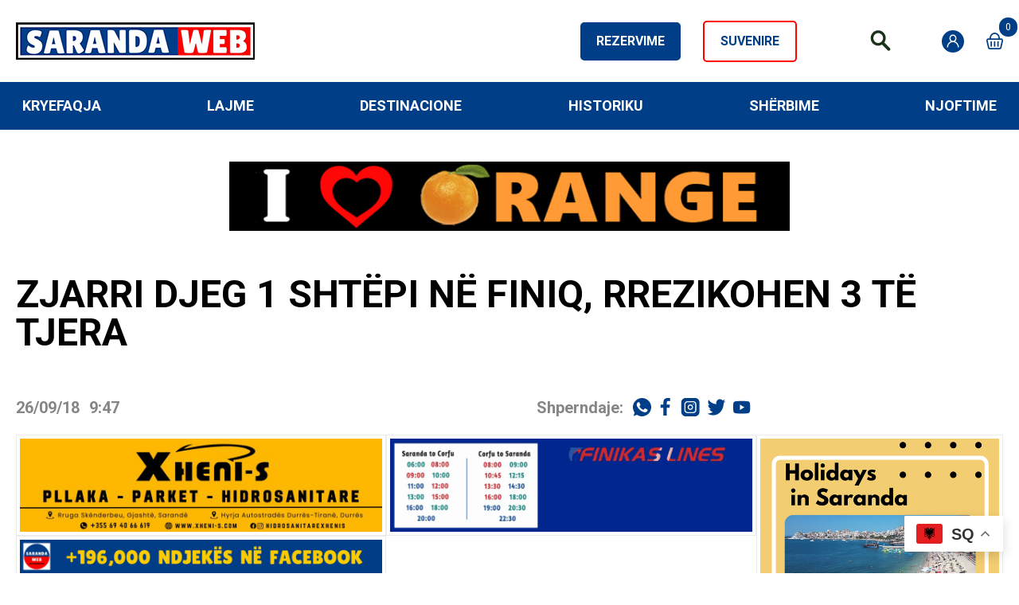

--- FILE ---
content_type: text/html; charset=UTF-8
request_url: https://sarandaweb.net/zjarri-djeg-1-shtepi-ne-finiq-rrezikohen-3-te-tjera/
body_size: 35637
content:
<!doctype html>
<html lang="sq" data-page-name="default">
<head>
<meta charset="UTF-8">
<meta name="viewport" content="width=device-width, initial-scale=1">
<link rel="preconnect" href="https://fonts.gstatic.com">
<link href="https://fonts.googleapis.com/css2?family=Dancing+Script:wght@400;500;600;700&family=Roboto:wght@400;500;700;900&display=swap" rel="stylesheet">
<meta name="facebook-domain-verification" content="9axmtupo0yfu7twjdm00j0yjst55ek" />
<script async src="https://pagead2.googlesyndication.com/pagead/js/adsbygoogle.js?client=ca-pub-7994274724408026"
crossorigin="anonymous"></script>
<meta name='robots' content='index, follow, max-image-preview:large, max-snippet:-1, max-video-preview:-1' />
<!-- This site is optimized with the Yoast SEO plugin v26.8 - https://yoast.com/product/yoast-seo-wordpress/ -->
<title>Zjarri djeg 1 shtëpi në Finiq, rrezikohen 3 të tjera - Saranda Web</title>
<meta name="description" content="Nje zjarr i fiqishem ka djegur nje shtepi te pabanuar ne Mesopotam te bashkise Finiq, ndersa jane rrezikuar edhe 3 te tjera Nga zjarri jane djegur rreth 4" />
<link rel="canonical" href="https://sarandaweb.net/zjarri-djeg-1-shtepi-ne-finiq-rrezikohen-3-te-tjera/" />
<meta property="og:locale" content="sq_AL" />
<meta property="og:type" content="article" />
<meta property="og:title" content="Zjarri djeg 1 shtëpi në Finiq, rrezikohen 3 të tjera - Saranda Web" />
<meta property="og:description" content="Nje zjarr i fiqishem ka djegur nje shtepi te pabanuar ne Mesopotam te bashkise Finiq, ndersa jane rrezikuar edhe 3 te tjera Nga zjarri jane djegur rreth 4" />
<meta property="og:url" content="https://sarandaweb.net/zjarri-djeg-1-shtepi-ne-finiq-rrezikohen-3-te-tjera/" />
<meta property="og:site_name" content="Saranda Web" />
<meta property="article:publisher" content="https://www.facebook.com/sarandaweb.net/" />
<meta property="article:author" content="https://www.facebook.com/SarandaWeb.net" />
<meta property="article:published_time" content="2018-09-26T09:47:39+00:00" />
<meta property="article:modified_time" content="2021-05-19T14:58:35+00:00" />
<meta property="og:image" content="https://sarandaweb.net/wp-content/uploads/2021/05/sarandaweb.png" />
<meta property="og:image:width" content="200" />
<meta property="og:image:height" content="200" />
<meta property="og:image:type" content="image/png" />
<meta name="author" content="Uesli" />
<meta name="twitter:card" content="summary_large_image" />
<meta name="twitter:creator" content="@sarandaweb" />
<meta name="twitter:site" content="@SarandaWeb" />
<meta name="twitter:label1" content="Written by" />
<meta name="twitter:data1" content="Uesli" />
<script type="application/ld+json" class="yoast-schema-graph">{"@context":"https://schema.org","@graph":[{"@type":"Article","@id":"https://sarandaweb.net/zjarri-djeg-1-shtepi-ne-finiq-rrezikohen-3-te-tjera/#article","isPartOf":{"@id":"https://sarandaweb.net/zjarri-djeg-1-shtepi-ne-finiq-rrezikohen-3-te-tjera/"},"author":{"name":"Uesli","@id":"https://sarandaweb.net/#/schema/person/567f74ddf666bcd86f64f3a987745968"},"headline":"Zjarri djeg 1 shtëpi në Finiq, rrezikohen 3 të tjera","datePublished":"2018-09-26T09:47:39+00:00","dateModified":"2021-05-19T14:58:35+00:00","mainEntityOfPage":{"@id":"https://sarandaweb.net/zjarri-djeg-1-shtepi-ne-finiq-rrezikohen-3-te-tjera/"},"wordCount":42,"publisher":{"@id":"https://sarandaweb.net/#organization"},"articleSection":["Aktualitet","Lajme","Postimet e Fundit"],"inLanguage":"sq"},{"@type":"WebPage","@id":"https://sarandaweb.net/zjarri-djeg-1-shtepi-ne-finiq-rrezikohen-3-te-tjera/","url":"https://sarandaweb.net/zjarri-djeg-1-shtepi-ne-finiq-rrezikohen-3-te-tjera/","name":"Zjarri djeg 1 shtëpi në Finiq, rrezikohen 3 të tjera - Saranda Web","isPartOf":{"@id":"https://sarandaweb.net/#website"},"datePublished":"2018-09-26T09:47:39+00:00","dateModified":"2021-05-19T14:58:35+00:00","description":"Nje zjarr i fiqishem ka djegur nje shtepi te pabanuar ne Mesopotam te bashkise Finiq, ndersa jane rrezikuar edhe 3 te tjera Nga zjarri jane djegur rreth 4","breadcrumb":{"@id":"https://sarandaweb.net/zjarri-djeg-1-shtepi-ne-finiq-rrezikohen-3-te-tjera/#breadcrumb"},"inLanguage":"sq","potentialAction":[{"@type":"ReadAction","target":["https://sarandaweb.net/zjarri-djeg-1-shtepi-ne-finiq-rrezikohen-3-te-tjera/"]}]},{"@type":"BreadcrumbList","@id":"https://sarandaweb.net/zjarri-djeg-1-shtepi-ne-finiq-rrezikohen-3-te-tjera/#breadcrumb","itemListElement":[{"@type":"ListItem","position":1,"name":"Kryefaqja","item":"https://sarandaweb.net/"},{"@type":"ListItem","position":2,"name":"Zjarri djeg 1 shtëpi në Finiq, rrezikohen 3 të tjera"}]},{"@type":"WebSite","@id":"https://sarandaweb.net/#website","url":"https://sarandaweb.net/","name":"Saranda Web","description":"Saranda Web - Media ne Sarande, Informacione, Turizëm, Lajme Info &amp; News. TV &amp; video live, Lajmi i Fundit tek ju nëpërmjet SarandaWeb","publisher":{"@id":"https://sarandaweb.net/#organization"},"alternateName":"Saranda Web - Media ne Sarande Info, Turizëm Lajme News","potentialAction":[{"@type":"SearchAction","target":{"@type":"EntryPoint","urlTemplate":"https://sarandaweb.net/?s={search_term_string}"},"query-input":{"@type":"PropertyValueSpecification","valueRequired":true,"valueName":"search_term_string"}}],"inLanguage":"sq"},{"@type":"Organization","@id":"https://sarandaweb.net/#organization","name":"Saranda Web","alternateName":"Saranda Web - Media ne Sarande Info, Turizëm Lajme News","url":"https://sarandaweb.net/","logo":{"@type":"ImageObject","inLanguage":"sq","@id":"https://sarandaweb.net/#/schema/logo/image/","url":"https://sarandaweb.net/wp-content/uploads/2021/10/sarandaweb.net-logo.jpg","contentUrl":"https://sarandaweb.net/wp-content/uploads/2021/10/sarandaweb.net-logo.jpg","width":600,"height":600,"caption":"Saranda Web"},"image":{"@id":"https://sarandaweb.net/#/schema/logo/image/"},"sameAs":["https://www.facebook.com/sarandaweb.net/","https://x.com/SarandaWeb","https://www.instagram.com/saranda.web","https://www.linkedin.com/in/saranda-web-90b2b3a6","https://www.youtube.com/c/SarandaWeb"]},{"@type":"Person","@id":"https://sarandaweb.net/#/schema/person/567f74ddf666bcd86f64f3a987745968","name":"Uesli","image":{"@type":"ImageObject","inLanguage":"sq","@id":"https://sarandaweb.net/#/schema/person/image/","url":"https://secure.gravatar.com/avatar/bde20ff8138ac1012290db4873e57f88709691787b515649d7a445a310b1abcd?s=96&d=mm&r=g","contentUrl":"https://secure.gravatar.com/avatar/bde20ff8138ac1012290db4873e57f88709691787b515649d7a445a310b1abcd?s=96&d=mm&r=g","caption":"Uesli"},"description":"I talentuar në Teknologjinë e Informacionit dhe Komunikimit, Uesli Didani në moshën 12 vjeçare pranohet në grupet e administratorëve të faqeve më të mëdha shqiptare. Me themelimin e Saranda Web, fillon kontributin për rritjen e numrin të fansave të faqes dhe hap websaitin sarandaweb.net Falë angazhimit të tij maksimal, faqja në rrjetin social Facebook u rrit ndjeshëm, duke arritur në vitin 2018 numrin prej 100.000 ndjekës, ndërsa në vitin 2020 të bëhet media e parë lokale në Shqipëri e verifikuar. Prej vitit 2019 administron median Saranda Web. Në vitin 2020 thirret për aplikim në projektet e \"Media for All\" dhe përfiton 2 projekte të mbështetura nga British Cuncil.","sameAs":["https://sarandaweb.net","https://www.facebook.com/SarandaWeb.net","https://www.instagram.com/saranda.web/","https://x.com/sarandaweb"],"url":"https://sarandaweb.net/author/uesli-didani/"}]}</script>
<!-- / Yoast SEO plugin. -->
<link rel='dns-prefetch' href='//www.googletagmanager.com' />
<link rel="alternate" title="oEmbed (JSON)" type="application/json+oembed" href="https://sarandaweb.net/wp-json/oembed/1.0/embed?url=https%3A%2F%2Fsarandaweb.net%2Fzjarri-djeg-1-shtepi-ne-finiq-rrezikohen-3-te-tjera%2F" />
<link rel="alternate" title="oEmbed (XML)" type="text/xml+oembed" href="https://sarandaweb.net/wp-json/oembed/1.0/embed?url=https%3A%2F%2Fsarandaweb.net%2Fzjarri-djeg-1-shtepi-ne-finiq-rrezikohen-3-te-tjera%2F&#038;format=xml" />
<style id='wp-img-auto-sizes-contain-inline-css' type='text/css'>
img:is([sizes=auto i],[sizes^="auto," i]){contain-intrinsic-size:3000px 1500px}
/*# sourceURL=wp-img-auto-sizes-contain-inline-css */
</style>
<style id='wp-emoji-styles-inline-css' type='text/css'>
img.wp-smiley, img.emoji {
display: inline !important;
border: none !important;
box-shadow: none !important;
height: 1em !important;
width: 1em !important;
margin: 0 0.07em !important;
vertical-align: -0.1em !important;
background: none !important;
padding: 0 !important;
}
/*# sourceURL=wp-emoji-styles-inline-css */
</style>
<style id='wp-block-library-inline-css' type='text/css'>
:root{--wp-block-synced-color:#7a00df;--wp-block-synced-color--rgb:122,0,223;--wp-bound-block-color:var(--wp-block-synced-color);--wp-editor-canvas-background:#ddd;--wp-admin-theme-color:#007cba;--wp-admin-theme-color--rgb:0,124,186;--wp-admin-theme-color-darker-10:#006ba1;--wp-admin-theme-color-darker-10--rgb:0,107,160.5;--wp-admin-theme-color-darker-20:#005a87;--wp-admin-theme-color-darker-20--rgb:0,90,135;--wp-admin-border-width-focus:2px}@media (min-resolution:192dpi){:root{--wp-admin-border-width-focus:1.5px}}.wp-element-button{cursor:pointer}:root .has-very-light-gray-background-color{background-color:#eee}:root .has-very-dark-gray-background-color{background-color:#313131}:root .has-very-light-gray-color{color:#eee}:root .has-very-dark-gray-color{color:#313131}:root .has-vivid-green-cyan-to-vivid-cyan-blue-gradient-background{background:linear-gradient(135deg,#00d084,#0693e3)}:root .has-purple-crush-gradient-background{background:linear-gradient(135deg,#34e2e4,#4721fb 50%,#ab1dfe)}:root .has-hazy-dawn-gradient-background{background:linear-gradient(135deg,#faaca8,#dad0ec)}:root .has-subdued-olive-gradient-background{background:linear-gradient(135deg,#fafae1,#67a671)}:root .has-atomic-cream-gradient-background{background:linear-gradient(135deg,#fdd79a,#004a59)}:root .has-nightshade-gradient-background{background:linear-gradient(135deg,#330968,#31cdcf)}:root .has-midnight-gradient-background{background:linear-gradient(135deg,#020381,#2874fc)}:root{--wp--preset--font-size--normal:16px;--wp--preset--font-size--huge:42px}.has-regular-font-size{font-size:1em}.has-larger-font-size{font-size:2.625em}.has-normal-font-size{font-size:var(--wp--preset--font-size--normal)}.has-huge-font-size{font-size:var(--wp--preset--font-size--huge)}.has-text-align-center{text-align:center}.has-text-align-left{text-align:left}.has-text-align-right{text-align:right}.has-fit-text{white-space:nowrap!important}#end-resizable-editor-section{display:none}.aligncenter{clear:both}.items-justified-left{justify-content:flex-start}.items-justified-center{justify-content:center}.items-justified-right{justify-content:flex-end}.items-justified-space-between{justify-content:space-between}.screen-reader-text{border:0;clip-path:inset(50%);height:1px;margin:-1px;overflow:hidden;padding:0;position:absolute;width:1px;word-wrap:normal!important}.screen-reader-text:focus{background-color:#ddd;clip-path:none;color:#444;display:block;font-size:1em;height:auto;left:5px;line-height:normal;padding:15px 23px 14px;text-decoration:none;top:5px;width:auto;z-index:100000}html :where(.has-border-color){border-style:solid}html :where([style*=border-top-color]){border-top-style:solid}html :where([style*=border-right-color]){border-right-style:solid}html :where([style*=border-bottom-color]){border-bottom-style:solid}html :where([style*=border-left-color]){border-left-style:solid}html :where([style*=border-width]){border-style:solid}html :where([style*=border-top-width]){border-top-style:solid}html :where([style*=border-right-width]){border-right-style:solid}html :where([style*=border-bottom-width]){border-bottom-style:solid}html :where([style*=border-left-width]){border-left-style:solid}html :where(img[class*=wp-image-]){height:auto;max-width:100%}:where(figure){margin:0 0 1em}html :where(.is-position-sticky){--wp-admin--admin-bar--position-offset:var(--wp-admin--admin-bar--height,0px)}@media screen and (max-width:600px){html :where(.is-position-sticky){--wp-admin--admin-bar--position-offset:0px}}
/*# sourceURL=wp-block-library-inline-css */
</style><!-- <link rel='stylesheet' id='wc-blocks-style-css' href='https://sarandaweb.net/wp-content/plugins/woocommerce/assets/client/blocks/wc-blocks.css?ver=wc-10.4.3' type='text/css' media='all' /> -->
<link rel="stylesheet" type="text/css" href="//sarandaweb.net/wp-content/cache/wpfc-minified/2rhxlxwn/h9rzh.css" media="all"/>
<style id='global-styles-inline-css' type='text/css'>
:root{--wp--preset--aspect-ratio--square: 1;--wp--preset--aspect-ratio--4-3: 4/3;--wp--preset--aspect-ratio--3-4: 3/4;--wp--preset--aspect-ratio--3-2: 3/2;--wp--preset--aspect-ratio--2-3: 2/3;--wp--preset--aspect-ratio--16-9: 16/9;--wp--preset--aspect-ratio--9-16: 9/16;--wp--preset--color--black: #000000;--wp--preset--color--cyan-bluish-gray: #abb8c3;--wp--preset--color--white: #ffffff;--wp--preset--color--pale-pink: #f78da7;--wp--preset--color--vivid-red: #cf2e2e;--wp--preset--color--luminous-vivid-orange: #ff6900;--wp--preset--color--luminous-vivid-amber: #fcb900;--wp--preset--color--light-green-cyan: #7bdcb5;--wp--preset--color--vivid-green-cyan: #00d084;--wp--preset--color--pale-cyan-blue: #8ed1fc;--wp--preset--color--vivid-cyan-blue: #0693e3;--wp--preset--color--vivid-purple: #9b51e0;--wp--preset--gradient--vivid-cyan-blue-to-vivid-purple: linear-gradient(135deg,rgb(6,147,227) 0%,rgb(155,81,224) 100%);--wp--preset--gradient--light-green-cyan-to-vivid-green-cyan: linear-gradient(135deg,rgb(122,220,180) 0%,rgb(0,208,130) 100%);--wp--preset--gradient--luminous-vivid-amber-to-luminous-vivid-orange: linear-gradient(135deg,rgb(252,185,0) 0%,rgb(255,105,0) 100%);--wp--preset--gradient--luminous-vivid-orange-to-vivid-red: linear-gradient(135deg,rgb(255,105,0) 0%,rgb(207,46,46) 100%);--wp--preset--gradient--very-light-gray-to-cyan-bluish-gray: linear-gradient(135deg,rgb(238,238,238) 0%,rgb(169,184,195) 100%);--wp--preset--gradient--cool-to-warm-spectrum: linear-gradient(135deg,rgb(74,234,220) 0%,rgb(151,120,209) 20%,rgb(207,42,186) 40%,rgb(238,44,130) 60%,rgb(251,105,98) 80%,rgb(254,248,76) 100%);--wp--preset--gradient--blush-light-purple: linear-gradient(135deg,rgb(255,206,236) 0%,rgb(152,150,240) 100%);--wp--preset--gradient--blush-bordeaux: linear-gradient(135deg,rgb(254,205,165) 0%,rgb(254,45,45) 50%,rgb(107,0,62) 100%);--wp--preset--gradient--luminous-dusk: linear-gradient(135deg,rgb(255,203,112) 0%,rgb(199,81,192) 50%,rgb(65,88,208) 100%);--wp--preset--gradient--pale-ocean: linear-gradient(135deg,rgb(255,245,203) 0%,rgb(182,227,212) 50%,rgb(51,167,181) 100%);--wp--preset--gradient--electric-grass: linear-gradient(135deg,rgb(202,248,128) 0%,rgb(113,206,126) 100%);--wp--preset--gradient--midnight: linear-gradient(135deg,rgb(2,3,129) 0%,rgb(40,116,252) 100%);--wp--preset--font-size--small: 13px;--wp--preset--font-size--medium: 20px;--wp--preset--font-size--large: 36px;--wp--preset--font-size--x-large: 42px;--wp--preset--spacing--20: 0.44rem;--wp--preset--spacing--30: 0.67rem;--wp--preset--spacing--40: 1rem;--wp--preset--spacing--50: 1.5rem;--wp--preset--spacing--60: 2.25rem;--wp--preset--spacing--70: 3.38rem;--wp--preset--spacing--80: 5.06rem;--wp--preset--shadow--natural: 6px 6px 9px rgba(0, 0, 0, 0.2);--wp--preset--shadow--deep: 12px 12px 50px rgba(0, 0, 0, 0.4);--wp--preset--shadow--sharp: 6px 6px 0px rgba(0, 0, 0, 0.2);--wp--preset--shadow--outlined: 6px 6px 0px -3px rgb(255, 255, 255), 6px 6px rgb(0, 0, 0);--wp--preset--shadow--crisp: 6px 6px 0px rgb(0, 0, 0);}:where(.is-layout-flex){gap: 0.5em;}:where(.is-layout-grid){gap: 0.5em;}body .is-layout-flex{display: flex;}.is-layout-flex{flex-wrap: wrap;align-items: center;}.is-layout-flex > :is(*, div){margin: 0;}body .is-layout-grid{display: grid;}.is-layout-grid > :is(*, div){margin: 0;}:where(.wp-block-columns.is-layout-flex){gap: 2em;}:where(.wp-block-columns.is-layout-grid){gap: 2em;}:where(.wp-block-post-template.is-layout-flex){gap: 1.25em;}:where(.wp-block-post-template.is-layout-grid){gap: 1.25em;}.has-black-color{color: var(--wp--preset--color--black) !important;}.has-cyan-bluish-gray-color{color: var(--wp--preset--color--cyan-bluish-gray) !important;}.has-white-color{color: var(--wp--preset--color--white) !important;}.has-pale-pink-color{color: var(--wp--preset--color--pale-pink) !important;}.has-vivid-red-color{color: var(--wp--preset--color--vivid-red) !important;}.has-luminous-vivid-orange-color{color: var(--wp--preset--color--luminous-vivid-orange) !important;}.has-luminous-vivid-amber-color{color: var(--wp--preset--color--luminous-vivid-amber) !important;}.has-light-green-cyan-color{color: var(--wp--preset--color--light-green-cyan) !important;}.has-vivid-green-cyan-color{color: var(--wp--preset--color--vivid-green-cyan) !important;}.has-pale-cyan-blue-color{color: var(--wp--preset--color--pale-cyan-blue) !important;}.has-vivid-cyan-blue-color{color: var(--wp--preset--color--vivid-cyan-blue) !important;}.has-vivid-purple-color{color: var(--wp--preset--color--vivid-purple) !important;}.has-black-background-color{background-color: var(--wp--preset--color--black) !important;}.has-cyan-bluish-gray-background-color{background-color: var(--wp--preset--color--cyan-bluish-gray) !important;}.has-white-background-color{background-color: var(--wp--preset--color--white) !important;}.has-pale-pink-background-color{background-color: var(--wp--preset--color--pale-pink) !important;}.has-vivid-red-background-color{background-color: var(--wp--preset--color--vivid-red) !important;}.has-luminous-vivid-orange-background-color{background-color: var(--wp--preset--color--luminous-vivid-orange) !important;}.has-luminous-vivid-amber-background-color{background-color: var(--wp--preset--color--luminous-vivid-amber) !important;}.has-light-green-cyan-background-color{background-color: var(--wp--preset--color--light-green-cyan) !important;}.has-vivid-green-cyan-background-color{background-color: var(--wp--preset--color--vivid-green-cyan) !important;}.has-pale-cyan-blue-background-color{background-color: var(--wp--preset--color--pale-cyan-blue) !important;}.has-vivid-cyan-blue-background-color{background-color: var(--wp--preset--color--vivid-cyan-blue) !important;}.has-vivid-purple-background-color{background-color: var(--wp--preset--color--vivid-purple) !important;}.has-black-border-color{border-color: var(--wp--preset--color--black) !important;}.has-cyan-bluish-gray-border-color{border-color: var(--wp--preset--color--cyan-bluish-gray) !important;}.has-white-border-color{border-color: var(--wp--preset--color--white) !important;}.has-pale-pink-border-color{border-color: var(--wp--preset--color--pale-pink) !important;}.has-vivid-red-border-color{border-color: var(--wp--preset--color--vivid-red) !important;}.has-luminous-vivid-orange-border-color{border-color: var(--wp--preset--color--luminous-vivid-orange) !important;}.has-luminous-vivid-amber-border-color{border-color: var(--wp--preset--color--luminous-vivid-amber) !important;}.has-light-green-cyan-border-color{border-color: var(--wp--preset--color--light-green-cyan) !important;}.has-vivid-green-cyan-border-color{border-color: var(--wp--preset--color--vivid-green-cyan) !important;}.has-pale-cyan-blue-border-color{border-color: var(--wp--preset--color--pale-cyan-blue) !important;}.has-vivid-cyan-blue-border-color{border-color: var(--wp--preset--color--vivid-cyan-blue) !important;}.has-vivid-purple-border-color{border-color: var(--wp--preset--color--vivid-purple) !important;}.has-vivid-cyan-blue-to-vivid-purple-gradient-background{background: var(--wp--preset--gradient--vivid-cyan-blue-to-vivid-purple) !important;}.has-light-green-cyan-to-vivid-green-cyan-gradient-background{background: var(--wp--preset--gradient--light-green-cyan-to-vivid-green-cyan) !important;}.has-luminous-vivid-amber-to-luminous-vivid-orange-gradient-background{background: var(--wp--preset--gradient--luminous-vivid-amber-to-luminous-vivid-orange) !important;}.has-luminous-vivid-orange-to-vivid-red-gradient-background{background: var(--wp--preset--gradient--luminous-vivid-orange-to-vivid-red) !important;}.has-very-light-gray-to-cyan-bluish-gray-gradient-background{background: var(--wp--preset--gradient--very-light-gray-to-cyan-bluish-gray) !important;}.has-cool-to-warm-spectrum-gradient-background{background: var(--wp--preset--gradient--cool-to-warm-spectrum) !important;}.has-blush-light-purple-gradient-background{background: var(--wp--preset--gradient--blush-light-purple) !important;}.has-blush-bordeaux-gradient-background{background: var(--wp--preset--gradient--blush-bordeaux) !important;}.has-luminous-dusk-gradient-background{background: var(--wp--preset--gradient--luminous-dusk) !important;}.has-pale-ocean-gradient-background{background: var(--wp--preset--gradient--pale-ocean) !important;}.has-electric-grass-gradient-background{background: var(--wp--preset--gradient--electric-grass) !important;}.has-midnight-gradient-background{background: var(--wp--preset--gradient--midnight) !important;}.has-small-font-size{font-size: var(--wp--preset--font-size--small) !important;}.has-medium-font-size{font-size: var(--wp--preset--font-size--medium) !important;}.has-large-font-size{font-size: var(--wp--preset--font-size--large) !important;}.has-x-large-font-size{font-size: var(--wp--preset--font-size--x-large) !important;}
/*# sourceURL=global-styles-inline-css */
</style>
<style id='classic-theme-styles-inline-css' type='text/css'>
/*! This file is auto-generated */
.wp-block-button__link{color:#fff;background-color:#32373c;border-radius:9999px;box-shadow:none;text-decoration:none;padding:calc(.667em + 2px) calc(1.333em + 2px);font-size:1.125em}.wp-block-file__button{background:#32373c;color:#fff;text-decoration:none}
/*# sourceURL=/wp-includes/css/classic-themes.min.css */
</style>
<!-- <link rel='stylesheet' id='gn-frontend-gnfollow-style-css' href='https://sarandaweb.net/wp-content/plugins/gn-publisher/assets/css/gn-frontend-gnfollow.min.css?ver=1.5.26' type='text/css' media='all' /> -->
<!-- <link rel='stylesheet' id='SFSImainCss-css' href='https://sarandaweb.net/wp-content/plugins/ultimate-social-media-icons/css/sfsi-style.css?ver=2.9.6' type='text/css' media='all' /> -->
<!-- <link rel='stylesheet' id='woocommerce-layout-css' href='https://sarandaweb.net/wp-content/plugins/woocommerce/assets/css/woocommerce-layout.css?ver=10.4.3' type='text/css' media='all' /> -->
<link rel="stylesheet" type="text/css" href="//sarandaweb.net/wp-content/cache/wpfc-minified/2dgbfsmh/h9rzh.css" media="all"/>
<!-- <link rel='stylesheet' id='woocommerce-smallscreen-css' href='https://sarandaweb.net/wp-content/plugins/woocommerce/assets/css/woocommerce-smallscreen.css?ver=10.4.3' type='text/css' media='only screen and (max-width: 768px)' /> -->
<link rel="stylesheet" type="text/css" href="//sarandaweb.net/wp-content/cache/wpfc-minified/d6ryv7rl/h9rzh.css" media="only screen and (max-width: 768px)"/>
<!-- <link rel='stylesheet' id='woocommerce-general-css' href='https://sarandaweb.net/wp-content/plugins/woocommerce/assets/css/woocommerce.css?ver=10.4.3' type='text/css' media='all' /> -->
<link rel="stylesheet" type="text/css" href="//sarandaweb.net/wp-content/cache/wpfc-minified/8kbyf32h/h9rzh.css" media="all"/>
<style id='woocommerce-inline-inline-css' type='text/css'>
.woocommerce form .form-row .required { visibility: visible; }
/*# sourceURL=woocommerce-inline-inline-css */
</style>
<style id='nmc-style-0-inline-css' type='text/css'>
.swiper-pagination-bullet{width:14px!important;height:14px!important;border:2px solid #fff;opacity:1!important;background:transparent!important}.swiper-pagination-bullet-active{background-color:#fff!important;width:18px!important;height:18px!important;border:none}.swiper-pagination{text-align:left!important;left:29px!important;display:flex!important;align-items:center!important;bottom:16px!important}@media (max-width:768px){.swiper-pagination-bullet{width:9px!important;height:9px!important}.swiper-pagination{left:19px!important;bottom:10!important}.swiper-pagination-bullet-active{width:11px!important;height:11px!important}}
.reservation-button-next{right:-50px!important}.reservation-button-prev{left:-50px!important}.reservation-button-next,.reservation-button-prev{width:42px!important;height:42px!important;background-color:#efe8e8!important;margin-top:-7%!important}.reservation-button-next:hover,.reservation-button-prev:hover{background-color:#a5a5a5!important}.reservation-button-next:after,.reservation-button-prev:after{display:none!important}.swiper-container-1{position:relative;z-index:10;margin-left:auto;margin-right:auto;list-style-type:none;overflow:visible;padding:0}.clip{-webkit-clip-path:polygon(0 0,100% 0,79% 100%,0 100%);clip-path:polygon(0 0,100% 0,79% 100%,0 100%)}.clip,.clip1{box-shadow:0 4px 4px rgba(0,0,0,.25)}.clip1{-webkit-clip-path:polygon(21% 0,100% 0,100% 100%,0 100%);clip-path:polygon(21% 0,100% 0,100% 100%,0 100%)}.details-container{height:-webkit-fit-content!important;height:-moz-fit-content!important;height:fit-content!important}@media (max-width:1024px){.reservation-button-next,.reservation-button-prev{display:none!important}}.book-form form.mphb_sc_search-form{display:flex;justify-content:center;align-items:center;height:100%}.book-form form.mphb_sc_search-form input{padding:15px 35px;color:#747474;background-color:#c4c4c4;border:1px solid #c4c4c4}.book-form form.mphb_sc_search-form>p.mphb-required-fields-tip{display:none}.book-form form.mphb_sc_search-form>p.mphb_sc_search-check-in-date label{display:none}.book-form form.mphb_sc_search-form>p.mphb_sc_search-check-out-date{padding:0 20px}.book-form form.mphb_sc_search-form>p.mphb_sc_search-check-out-date label{display:none}.book-form form.mphb_sc_search-form>p.mphb_sc_search-adults{padding:0 20px}.book-form form.mphb_sc_search-form>p.mphb_sc_search-adults label,.book-form form.mphb_sc_search-form>p.mphb_sc_search-children label{color:#333;font-size:17px}.book-form form.mphb_sc_search-form>p.mphb_sc_search-submit-button-wrapper{margin:0;padding:0 20px}.book-form form.mphb_sc_search-form>p.mphb_sc_search-submit-button-wrapper>input{background-color:#003f88;border:#003f88;color:#fff;border-radius:0;text-transform:uppercase;letter-spacing:.34px;font-weight:400;font-size:17px;padding:15px 65px;cursor:pointer}.book-form form.mphb_sc_search-form select{padding:15px 20px;color:#747474;background-color:#c4c4c4;border:1px solid #c4c4c4}.book-form form.mphb_sc_search-form abbr[data-original-title],.book-form form.mphb_sc_search-form abbr[title]{font-size:0}.datepick,.datepick-ctrl,.datepick-nav{border:1px solid#fff;background-color:#f1f1f1}.datepick-cmd:hover{background-color:#f1f1f1}.datepick a{color:#272727}.datepick-month span{padding:3px}.mphb-recommendation{margin-top:30px;margin-bottom:30px;background-color:#f1f1f1;padding:30px;border-radius:10px}.mphb-recommendation-title{margin-top:20px;font-size:20px;font-weight:700}.mphb-recommendation-total{font-weight:700;font-size:30px;margin-bottom:20px;margin-top:10px}.mphb-recommendation-reserve-button{padding:14px 25px;color:#fff;background-color:#003f88;border-radius:10px}.mphb-recommendation-reserve-button:hover{background-color:#0057bb}.mphb-reservation-cart{font-size:26px;font-weight:700;margin-bottom:40px!important}.mphb-room-type{background-color:#f1f1f1;padding:50px}.mphb-room-type h2 a{font-weight:700;font-size:36px;color:#003f88;padding-left:0!important}.entry-title{margin-top:30px!important;margin-bottom:20px!important}.mphb-room-type-details-title{font-weight:700;font-size:28px}.mphb-loop-room-type-attributes{margin-top:12px}.mphb-view-details-button{padding:8px 14px;border:3px solid #003f88;font-size:18px;border-radius:10px;color:#003f88;font-weight:700}.mphb-book-button{padding:14px 40px;color:#fff;background-color:#003f88;border-radius:10px;cursor:pointer;margin-bottom:30px}.mphb-book-button:hover{background-color:#0057bb}.mphb-view-details-button-wrapper{margin-top:30px;margin-bottom:0}.mphb-rooms-quantity-wrapper{margin-top:20px;margin-bottom:20px}.mphb-rooms-quantity{border:2px solid #000;border-radius:5px}.mphb-reserve-room-section{text-align:end;margin-left:40px}.mphb-reserve-rooms-details{margin-top:40px}.mphb-price-breakdown-title{margin-top:40px;margin-bottom:12px}.mphb-room-price-breakdown-wrapper{margin-top:20px!important}.mphb-price-breakdown-guests td,.mphb-price-breakdown-nights td,.mphb-table-price-column{text-align:center}.mphb-adults-chooser{margin-top:20px;margin-bottom:20px}.mphb-adults-chooser,.mphb-guest-name-wrapper{max-width:500px;display:flex;justify-content:space-between}.mphb-guest-name-wrapper input,.mphb_sc_checkout-guests-chooser{border:2px solid #003f88;border-radius:5px;padding:5px}.mphb-customer-details{background-color:#f1f1f1;padding:40px;max-width:700px;border-radius:10px;margin-bottom:40px;margin-top:40px}.mphb-customer-details-title{font-size:24px;font-weight:700;color:#003f88;margin-bottom:12px}.mphb-customer-name{display:flex;justify-content:space-between;max-width:450px;margin-top:20px;margin-bottom:20px}.mphb-customer-name input{border:2px solid #003f88;border-radius:5px;padding:5px}.mphb-customer-last-name{display:flex;justify-content:space-between;max-width:450px}.mphb-customer-last-name input{border:2px solid #003f88;border-radius:5px;padding:5px}.mphb-customer-email{display:flex;justify-content:space-between;max-width:450px;margin-top:20px;margin-bottom:20px}.mphb-customer-email input{border:2px solid #003f88;border-radius:5px;padding:5px}.mphb-customer-phone{display:flex;justify-content:space-between;max-width:450px}.mphb-customer-phone input{border:2px solid #003f88;border-radius:5px;padding:5px}.mphb-customer-country{margin-top:30px}.mphb-customer-country select,.mphb-customer-note textarea{border:2px solid #003f88;border-radius:5px;margin-top:12px;margin-bottom:12px;padding:5px}.mphb-customer-note textarea{width:400px}.mphb-total-price{font-size:28px}.mphb_sc_checkout-submit-wrapper input{padding:14px 40px;color:#fff;background-color:#003f88;border-radius:10px;margin-top:30px;margin-bottom:50px;font-size:24px}.mphb-room-type-title span{font-size:20px;color:#000;font-weight:400}.mphb-room-type-title a{font-size:20px;color:#000;padding-left:50px}.mphb-room-details{padding:30px;background-color:#f1f1f1;border-radius:10px}.mphb-booking-details-title{margin-bottom:20px}.mphb-check-in-date{font-size:24px;margin-bottom:12px}.mphb-check-out-date{font-size:24px}.book-form form.mphb_sc_search-form{align-items:flex-end}.mphb-room-type-gallery-wrapper{margin:20px 0}.mphb-room-type-gallery-wrapper .gallery{display:flex}.mphb-room-type-gallery-wrapper .gallery .gallery-item{margin-right:15px}.mphb-rooms-reservation-message-wrapper{display:flex;flex-direction:row-reverse;align-items:center}.mphb-remove-from-reservation{margin:10px 0;color:#003f88}@media only screen and (max-width:768px){.mphb-customer-country select,.mphb-customer-note textarea{width:100%}.mphb-customer-email,.mphb-customer-last-name,.mphb-customer-name,.mphb-customer-phone{display:block}.mphb-room-type-title a{padding-left:0}.mphb-reserve-room-section{text-align:start}.mphb-room-type{padding:20px}.book-form form.mphb_sc_search-form{display:block}.mphb_sc_search-check-in-date{padding:0}.mphb_sc_search-adults{margin-top:12px;margin-bottom:12px}.book-form form.mphb_sc_search-form>p.mphb_sc_search-adults{padding:0}.book-form form.mphb_sc_search-form>p.mphb_sc_search-submit-button-wrapper{padding:0;margin:20px 0}.reservation-containers-2 .swiper-slide,.reservation-containers-3 .swiper-slide{width:100%!important}.mphb-rooms-reservation-message-wrapper{display:flex;flex-direction:column-reverse}.book-form form.mphb_sc_search-form>p.mphb_sc_search-check-out-date{padding:0}}.reservation-containers-2 .swiper-slide,.reservation-containers-3 .swiper-slide{width:359px!important}.mphb-room-type-title{font-size:40px;font-weight:700;color:#003f88;padding:1.75rem 1.25rem 1rem;font-size:1.25rem;line-height:1.75rem;font-weight:700;--tw-text-opacity:1;color:rgba(0,63,136,var(--tw-text-opacity))}@media (min-width:768px){.mphb-room-type-title{font-size:2.25rem;line-height:2.5rem}}@media (min-width:1024px){.mphb-room-type-title{padding-top:6rem;padding-bottom:2.75rem}}.mphb-room-type-title{margin-bottom:0!important;margin-top:0!important}.mphb-regular-price{font-size:24px;margin-top:20px;margin-bottom:20px}.mphb-details-title{font-size:20px;font-weight:700;color:#003f88;margin-top:20px}.mphb-single-room-type-attributes{font-size:18px;margin-top:12px;margin-bottom:12px}.mphb-reservation-form-title{margin-top:50px;margin-bottom:20px;font-size:24px;font-weight:700;color:#003f88}.mphb-booking-form{display:flex;margin-bottom:60px;background-color:#f1f1f1;border-radius:5px;padding:30px;align-items:center}.mphb-check-in-date-wrapper{margin-left:60px}.mphb-check-in-date-wrapper input{border:2px solid #003f88;border-radius:5px;padding:5px}.mphb-check-out-date-wrapper{margin-left:60px}.mphb-check-out-date-wrapper input{border:2px solid #003f88;border-radius:5px;padding:5px}.mphb-booking-form select{padding:5px}.mphb-capacity-wrapper{margin-left:60px}.mphb-reserve-btn-wrapper{display:flex;justify-content:center;align-items:center;margin-left:100px}.mphb-reserve-btn{padding:12px 32px;color:#fff;background-color:#003f88;border-radius:5px;font-weight:700}.mphb-errors-wrapper{display:flex;justify-content:center;align-items:center;margin-left:20px}.mphb-confirm-reservation{padding:12px;color:#003f88;border:2px solid #003f88;border-radius:5px;font-weight:700}.mphb-calendar-title,.mphb-calendar .datepick{display:none}.wp-post-image{width:1200px;max-height:600px;-o-object-fit:cover;object-fit:cover}@media only screen and (max-width:1024px){.mphb-booking-form{display:block;margin-bottom:40px;background-color:#f1f1f1;border-radius:5px;padding:30px}.mphb-capacity-wrapper,.mphb-check-in-date-wrapper,.mphb-check-out-date-wrapper{margin-left:0;margin-top:30px}.mphb-reserve-room-section{margin-left:0}.mphb-reserve-btn-wrapper{display:block;margin-top:30px;margin-left:0}.mphb-errors-wrapper{display:block;margin-top:20px;margin-left:0}}.mphb-booking-form{width:100%;border-radius:0;--tw-border-opacity:1;border-color:rgba(0,63,136,var(--tw-border-opacity));--tw-bg-opacity:1;background-color:rgba(255,255,255,var(--tw-bg-opacity));padding:0}@media (min-width:768px){.mphb-booking-form{padding:1.75rem 2.5rem}}@media (min-width:1024px){.mphb-booking-form{border-width:1px}}.mphb-required-fields-tip{display:none}.mphb-adults-wrapper.mphb-capacity-wrapper,.mphb-check-out-date-wrapper{display:inline-block}.mphb-adults-wrapper.mphb-capacity-wrapper label,.mphb-check-in-date-wrapper label,.mphb-check-out-date-wrapper label,.mphb-children-wrapper.mphb-capacity-wrapper label{font-size:1.25rem;line-height:1.75rem;font-weight:700}@media (min-width:1024px){.mphb-adults-wrapper.mphb-capacity-wrapper,.mphb-check-in-date-wrapper,.mphb-check-out-date-wrapper,.mphb-children-wrapper.mphb-capacity-wrapper{margin-left:.5rem;padding-left:0;padding-right:0}}@media (min-width:1536px){.mphb-adults-wrapper.mphb-capacity-wrapper,.mphb-check-in-date-wrapper,.mphb-check-out-date-wrapper,.mphb-children-wrapper.mphb-capacity-wrapper{margin-left:2.5rem}}.mphb-reserve-btn.button{display:flex;width:100%;cursor:pointer;align-items:center;justify-content:center;border-width:2px;border-color:transparent}.mphb-reserve-btn.button:hover{--tw-border-opacity:1;border-color:rgba(0,63,136,var(--tw-border-opacity))}.mphb-reserve-btn.button{--tw-bg-opacity:1;background-color:rgba(0,63,136,var(--tw-bg-opacity))}.mphb-reserve-btn.button:hover{--tw-bg-opacity:1;background-color:rgba(255,255,255,var(--tw-bg-opacity))}.mphb-reserve-btn.button{padding:1.25rem 2rem;text-align:center;font-size:1.25rem;line-height:1.75rem;font-weight:700;--tw-text-opacity:1;color:rgba(255,255,255,var(--tw-text-opacity))}.mphb-reserve-btn.button:hover{--tw-text-opacity:1;color:rgba(0,63,136,var(--tw-text-opacity))}.mphb-reserve-btn.button:focus{outline:2px solid transparent;outline-offset:2px}.mphb-reserve-btn.button{transition-property:background-color,border-color,color,fill,stroke,opacity,box-shadow,transform,filter,-webkit-backdrop-filter;transition-property:background-color,border-color,color,fill,stroke,opacity,box-shadow,transform,filter,backdrop-filter;transition-property:background-color,border-color,color,fill,stroke,opacity,box-shadow,transform,filter,backdrop-filter,-webkit-backdrop-filter;transition-duration:.15s;transition-timing-function:cubic-bezier(.4,0,.2,1)}.mphb-check-in-date-wrapper input,.mphb-check-out-date-wrapper input{margin-top:.75rem;padding-top:.75rem;padding-bottom:.75rem;font-size:1.25rem;line-height:1.75rem;font-weight:700;--tw-text-opacity:1;color:rgba(0,63,136,var(--tw-text-opacity))}.mphb-check-in-date-wrapper input::-moz-placeholder, .mphb-check-out-date-wrapper input::-moz-placeholder{--tw-placeholder-opacity:1;color:rgba(0,63,136,var(--tw-placeholder-opacity))}.mphb-check-in-date-wrapper input:-ms-input-placeholder, .mphb-check-out-date-wrapper input:-ms-input-placeholder{--tw-placeholder-opacity:1;color:rgba(0,63,136,var(--tw-placeholder-opacity))}.mphb-check-in-date-wrapper input::placeholder,.mphb-check-out-date-wrapper input::placeholder{--tw-placeholder-opacity:1;color:rgba(0,63,136,var(--tw-placeholder-opacity))}@media (min-width:1024px){.mphb-reserve-btn-wrapper{margin-left:.75rem}}@media (min-width:1280px){.mphb-reserve-btn-wrapper{margin-left:auto}}abbr{display:none}.mphb-adults-wrapper.mphb-capacity-wrapper{margin-left:.75rem;vertical-align:top}@media (min-width:768px){.mphb-adults-wrapper.mphb-capacity-wrapper{margin-left:auto}}
.vfbp-form{margin-left:-.875rem;margin-right:-.875rem}textarea.vfb-form-control.contact{border-radius:.375rem;border-width:2px;--tw-border-opacity:1;border-color:rgba(0,63,136,var(--tw-border-opacity));--tw-bg-opacity:1;background-color:rgba(248,248,248,var(--tw-bg-opacity));outline:2px solid transparent;outline-offset:2px}.vfb-form-group .vfb-control-label{padding:0;font-size:1rem;line-height:1.5rem;font-weight:500;--tw-text-opacity:1;color:rgba(0,0,0,var(--tw-text-opacity))}@media (min-width:768px){.vfb-form-group .vfb-control-label{padding-bottom:.875rem;font-size:1.25rem;line-height:1.75rem}}.vfb-form-control.contact{height:3.5rem;border-radius:.375rem;border-width:2px;--tw-border-opacity:1;border-color:rgba(0,63,136,var(--tw-border-opacity));--tw-bg-opacity:1;background-color:rgba(248,248,248,var(--tw-bg-opacity));outline:2px solid transparent;outline-offset:2px}@media (min-width:768px){.vfb-form-control.contact{height:3.75rem}}.vfb-required-asterisk{display:none}.vfbp-form .btn-primary{margin:3rem auto 4rem;width:100%;max-width:24rem;border-radius:9999px;border-width:2px;border-color:transparent}.vfbp-form .btn-primary:hover{--tw-border-opacity:1;border-color:rgba(0,63,136,var(--tw-border-opacity))}.vfbp-form .btn-primary{--tw-bg-opacity:1;background-color:rgba(0,63,136,var(--tw-bg-opacity))}.vfbp-form .btn-primary:hover{--tw-bg-opacity:1;background-color:rgba(255,255,255,var(--tw-bg-opacity))}.vfbp-form .btn-primary{padding-top:1.25rem;padding-bottom:1.25rem;font-size:1.5rem;line-height:2rem;font-weight:700;--tw-text-opacity:1;color:rgba(255,255,255,var(--tw-text-opacity))}.vfbp-form .btn-primary:hover{--tw-text-opacity:1;color:rgba(0,63,136,var(--tw-text-opacity))}.vfbp-form .btn-primary{transition-property:background-color,border-color,color,fill,stroke,opacity,box-shadow,transform,filter,-webkit-backdrop-filter;transition-property:background-color,border-color,color,fill,stroke,opacity,box-shadow,transform,filter,backdrop-filter;transition-property:background-color,border-color,color,fill,stroke,opacity,box-shadow,transform,filter,backdrop-filter,-webkit-backdrop-filter;transition-duration:.15s;transition-duration:.3s;transition-timing-function:cubic-bezier(.4,0,.2,1)}@media (min-width:768px){.vfbp-form .btn-primary{margin-top:4rem;margin-right:0;margin-bottom:5rem;padding-top:1.5rem;padding-bottom:1.5rem;font-size:1.875rem;line-height:2.25rem}}
html{scroll-behavior:smooth}.home-product-next,.home-reservation-next{right:-26px!important}.home-product-prev,.home-reservation-prev{left:-26px!important}.home-button-next,.home-button-prev,.product-button-next,.product-button-prev{color:#003f88!important;width:27px!important;height:27px!important;background-color:rgba(239,232,232,.7019607843137254)!important;margin-top:-40px!important}.home-button-next:after,.home-button-prev:after,.product-button-next:after,.product-button-prev:after{font-size:.7rem!important;font-weight:900!important}.features-menu-59450,.features-menu-59492{background-color:#003f88;color:#fff;padding:10px 15px;border:2px solid #f7f7f7;position:relative;overflow:hidden;transition:.3s}.features-menu-59450:hover,.features-menu-59492:hover{background-color:#fff;color:#003f88;border:2px solid #003f88}@media (min-width:1024px){.home-button-next,.home-button-prev,.product-button-next,.product-button-prev{display:none!important}}.home-swiper-slide:hover img{filter:contrast(110%);filter:brightness(130%)}
@media (min-width:768px){.woocommerce-checkout-review-order-table,.woocommerce-checkout-review-order-table td,.woocommerce-checkout-review-order-table th{border-collapse:collapse!important}}.woocommerce-breadcrumb{display:none}.woocommerce-ordering{margin:0!important}.woocommerce div.product div.images{margin-bottom:65px!important}.woocommerce .quantity .qty{width:5.5em!important}.woocommerce .star-rating span:before{content:"\73\73\73\73\73"!important}.woocommerce-checkout-review-order-table,.woocommerce-checkout-review-order-table td,.woocommerce-checkout-review-order-table th{border:none!important}.woocommerce table.shop_table{border-radius:0!important}.cart-table{border-style:hidden!important;border-collapse:separate;border-spacing:0 1em}.cart-table td{padding:21px 25px!important;border:none!important}.woocommerce-checkout-review-order-table tbody td{padding:13px 10px!important}.img-product{width:250px!important}.woocommerce-page table.shop_table_responsive tr:nth-child(2n) td,.woocommerce table.shop_table_responsive tr:nth-child(2n) td{background-color:#fff!important}.woocommerce-message:before{color:#003f88!important}.woocommerce-message{border-top-color:transparent!important}.woocommerce-checkout-payment button{float:left!important}.woocommerce-billing-fields__field-wrapper .input-text{height:2.75rem;border-radius:.375rem;border-width:1px;--tw-border-opacity:1;border-color:rgba(0,63,136,var(--tw-border-opacity));--tw-bg-opacity:1;background-color:rgba(248,248,248,var(--tw-bg-opacity));padding-left:.625rem;outline:2px solid transparent;outline-offset:2px}.woocommerce-billing-fields__field-wrapper label{margin-top:0;padding-bottom:.375rem;font-size:.875rem;line-height:1.25rem;font-weight:500;color:rgba(0,0,0,var(--tw-text-opacity));--tw-text-opacity:1;color:rgba(0,63,136,var(--tw-text-opacity))}@media (min-width:768px){.woocommerce-billing-fields__field-wrapper label{margin-top:.75rem}}.woocommerce-billing-fields__field-wrapper abbr{display:none}#billing_city_field,#billing_email_field{float:left;clear:none;width:47%}#billing_phone_field,#billing_postcode_field{float:right;clear:none;width:47%}.woocommerce-form.woocommerce-form-login.login{margin-top:0;margin-bottom:0;border-style:none;padding-left:0;padding-right:0}.log-in-section form .show-password-input,.woocommerce-page form .show-password-input{top:auto}.log-in-section #respond input#submit,.log-in-section a.button,.log-in-section button.button,.log-in-section input.button{margin-top:1.25rem;display:block;width:100%;border-radius:9999px;border-width:2px;border-color:transparent}.log-in-section #respond input#submit:hover,.log-in-section a.button:hover,.log-in-section button.button:hover,.log-in-section input.button:hover{--tw-border-opacity:1;border-color:rgba(0,63,136,var(--tw-border-opacity))}.log-in-section #respond input#submit,.log-in-section a.button,.log-in-section button.button,.log-in-section input.button{--tw-bg-opacity:1;background-color:rgba(0,63,136,var(--tw-bg-opacity))}.log-in-section #respond input#submit:hover,.log-in-section a.button:hover,.log-in-section button.button:hover,.log-in-section input.button:hover{--tw-bg-opacity:1;background-color:rgba(255,255,255,var(--tw-bg-opacity))}.log-in-section #respond input#submit,.log-in-section a.button,.log-in-section button.button,.log-in-section input.button{padding:1rem 0;font-size:1.5rem;line-height:2rem;font-weight:100;--tw-text-opacity:1;color:rgba(255,255,255,var(--tw-text-opacity))}.log-in-section #respond input#submit:hover,.log-in-section a.button:hover,.log-in-section button.button:hover,.log-in-section input.button:hover{--tw-text-opacity:1;color:rgba(0,63,136,var(--tw-text-opacity))}.log-in-section #respond input#submit,.log-in-section a.button,.log-in-section button.button,.log-in-section input.button{transition-property:background-color,border-color,color,fill,stroke,opacity,box-shadow,transform,filter,-webkit-backdrop-filter;transition-property:background-color,border-color,color,fill,stroke,opacity,box-shadow,transform,filter,backdrop-filter;transition-property:background-color,border-color,color,fill,stroke,opacity,box-shadow,transform,filter,backdrop-filter,-webkit-backdrop-filter;transition-timing-function:cubic-bezier(.4,0,.2,1);transition-duration:.15s}@media (min-width:768px){.log-in-section #respond input#submit,.log-in-section a.button,.log-in-section button.button,.log-in-section input.button{padding-left:3.5rem;padding-right:3.5rem}}.log-in-section .woocommerce-form-login .woocommerce-form-login__submit{float:none}.woocommerce ul.products li.product a img{margin:0!important;height:260px!important;-o-object-fit:cover;object-fit:cover}.attachment-post-thumbnail.size-post-thumbnail.wp-post-image{height:18rem;width:100%;-o-object-fit:cover;object-fit:cover}@media (max-width:1024px){.empty-col{display:none!important}}@media (max-width:768px){.woocommerce ul.products li.product a img{height:160px!important}.attachment-post-thumbnail.size-post-thumbnail.wp-post-image{height:11rem}.cart-table td{padding:9px 12px 26px!important}.main-col{display:none!important}.woocommerce-page table.shop_table_responsive tr td,.woocommerce table.shop_table_responsive tr td{text-align:left!important}.img-product{width:100%!important}.woocommerce-loop-product__title{height:auto!important}.woocommerce-page table.shop_table_responsive tr td:before,.woocommerce table.shop_table_responsive tr td:before{content:""!important}}.woocommerce nav.woocommerce-pagination ul,.woocommerce nav.woocommerce-pagination ul li{border:none!important}.woocommerce-pagination li{margin-right:11px!important;width:35px!important;height:35px!important;display:flex!important;align-items:center;justify-content:center}.woocommerce nav.woocommerce-pagination ul li span.current{font-weight:700!important;background-color:#003f88!important;color:#fff!important}.woocommerce nav.woocommerce-pagination ul li a{font-weight:700!important;color:#003f88!important;background-color:#c4c4c4!important;transition-property:background-color,border-color,color,fill,stroke,opacity,box-shadow,transform,filter,-webkit-backdrop-filter;transition-property:background-color,border-color,color,fill,stroke,opacity,box-shadow,transform,filter,backdrop-filter;transition-property:background-color,border-color,color,fill,stroke,opacity,box-shadow,transform,filter,backdrop-filter,-webkit-backdrop-filter;transition-timing-function:cubic-bezier(.4,0,.2,1);transition-duration:.15s}.woocommerce nav.woocommerce-pagination ul li a:hover{color:#fff!important;background-color:#003f88!important}.woocommerce-Price-amount{color:#003f88!important;font-size:28px}.bkt-payment-image{max-width:220px;max-height:40px!important}
#page_number,#page_number-2,.site-pagination .page-numbers{display:flex;height:100%;width:100%;align-items:center;justify-content:center}.site-pagination .page-numbers li{margin-right:.625rem;height:2.25rem;width:2.25rem;--tw-bg-opacity:1;background-color:rgba(196,196,196,var(--tw-bg-opacity))}.site-pagination .page-numbers li:hover{--tw-bg-opacity:1;background-color:rgba(0,63,136,var(--tw-bg-opacity))}.site-pagination .page-numbers li{--tw-text-opacity:1;color:rgba(0,63,136,var(--tw-text-opacity))}.site-pagination .page-numbers li:hover{--tw-text-opacity:1;color:rgba(255,255,255,var(--tw-text-opacity))}.site-pagination .page-numbers li{transition-property:background-color,border-color,color,fill,stroke,opacity,box-shadow,transform,filter,-webkit-backdrop-filter;transition-property:background-color,border-color,color,fill,stroke,opacity,box-shadow,transform,filter,backdrop-filter;transition-property:background-color,border-color,color,fill,stroke,opacity,box-shadow,transform,filter,backdrop-filter,-webkit-backdrop-filter;transition-timing-function:cubic-bezier(.4,0,.2,1);transition-duration:.15s}li .page-numbers.current{--tw-bg-opacity:1;background-color:rgba(0,63,136,var(--tw-bg-opacity));--tw-text-opacity:1;color:rgba(255,255,255,var(--tw-text-opacity))}
/*! tailwindcss v2.2.12 | MIT License | https://tailwindcss.com*/
/*! modern-normalize v1.1.0 | MIT License | https://github.com/sindresorhus/modern-normalize */html{-moz-tab-size:4;-o-tab-size:4;tab-size:4;line-height:1.15;-webkit-text-size-adjust:100%}body{margin:0;font-family:system-ui,-apple-system,Segoe UI,Roboto,Helvetica,Arial,sans-serif,Apple Color Emoji,Segoe UI Emoji}hr{height:0;color:inherit}abbr[title]{-webkit-text-decoration:underline dotted;text-decoration:underline dotted}b,strong{font-weight:bolder}code,kbd,pre,samp{font-family:ui-monospace,SFMono-Regular,Consolas,Liberation Mono,Menlo,monospace;font-size:1em}small{font-size:80%}sub,sup{font-size:75%;line-height:0;position:relative;vertical-align:baseline}sub{bottom:-.25em}sup{top:-.5em}table{text-indent:0;border-color:inherit}button,input,optgroup,select,textarea{font-family:inherit;font-size:100%;line-height:1.15;margin:0}button,select{text-transform:none}[type=button],[type=reset],[type=submit],button{-webkit-appearance:button}legend{padding:0}progress{vertical-align:baseline}[type=search]{-webkit-appearance:textfield;outline-offset:-2px}summary{display:list-item}blockquote,dd,dl,figure,h1,h2,h3,h4,h5,h6,hr,p,pre{margin:0}button{background-color:transparent;background-image:none}fieldset,ol,ul{margin:0;padding:0}ol,ul{list-style:none}html{font-family:ui-sans-serif,system-ui,-apple-system,BlinkMacSystemFont,Segoe UI,Roboto,Helvetica Neue,Arial,Noto Sans,sans-serif,Apple Color Emoji,Segoe UI Emoji,Segoe UI Symbol,Noto Color Emoji;line-height:1.5}body{font-family:inherit;line-height:inherit}*,:after,:before{box-sizing:border-box;border:0 solid}hr{border-top-width:1px}img{border-style:solid}textarea{resize:vertical}input::-moz-placeholder, textarea::-moz-placeholder{opacity:1;color:#969696}input:-ms-input-placeholder, textarea:-ms-input-placeholder{opacity:1;color:#969696}input::placeholder,textarea::placeholder{opacity:1;color:#969696}[role=button],button{cursor:pointer}table{border-collapse:collapse}h1,h2,h3,h4,h5,h6{font-size:inherit;font-weight:inherit}a{color:inherit;text-decoration:inherit}button,input,optgroup,select,textarea{padding:0;line-height:inherit;color:inherit}code,kbd,pre,samp{font-family:ui-monospace,SFMono-Regular,Menlo,Monaco,Consolas,Liberation Mono,Courier New,monospace}audio,canvas,embed,iframe,img,object,svg,video{display:block;vertical-align:middle}img,video{max-width:100%;height:auto}[hidden]{display:none}*,:after,:before{--tw-border-opacity:1;border-color:rgba(229,231,235,var(--tw-border-opacity))}.container{width:100%;margin-right:auto;margin-left:auto;padding-right:1.25rem;padding-left:1.25rem}@media (min-width:640px){.container{max-width:640px}}@media (min-width:768px){.container{max-width:768px}}@media (min-width:1024px){.container{max-width:1024px}}@media (min-width:1280px){.container{max-width:1280px}}@media (min-width:1536px){.container{max-width:1536px}}.sr-only{position:absolute;width:1px;height:1px;padding:0;margin:-1px;overflow:hidden;clip:rect(0,0,0,0);white-space:nowrap;border-width:0}.visible{visibility:visible}.static{position:static}.fixed{position:fixed}.absolute{position:absolute}.relative{position:relative}.top-0{top:0}.top-2{top:.5rem}.-top-1{top:-.25rem}.top-1\/2,.top-2\/4{top:50%}.right-0{right:0}.right-3{right:.75rem}.right-4{right:1rem}.right-auto{right:auto}.-right-8{right:-2rem}.bottom-0{bottom:0}.bottom-3{bottom:.75rem}.bottom-4{bottom:1rem}.left-0{left:0}.left-4{left:1rem}.-left-1{left:-.25rem}.-left-10{left:-2.5rem}.z-10{z-index:10}.z-20{z-index:20}.z-30{z-index:30}.z-40{z-index:40}.z-50{z-index:50}.z-60{z-index:60}.z-70{z-index:70}.z-80{z-index:80}.col-span-1{grid-column:span 1/span 1}.col-span-2{grid-column:span 2/span 2}.col-span-4{grid-column:span 4/span 4}.col-span-5{grid-column:span 5/span 5}.col-start-1{grid-column-start:1}.col-end-10{grid-column-end:10}.float-right{float:right}.clear-both{clear:both}.m-auto{margin:auto}.mx-2{margin-left:.5rem;margin-right:.5rem}.mx-auto{margin-left:auto;margin-right:auto}.my-2{margin-top:.5rem;margin-bottom:.5rem}.my-3{margin-top:.75rem;margin-bottom:.75rem}.my-4{margin-top:1rem;margin-bottom:1rem}.my-5{margin-top:1.25rem;margin-bottom:1.25rem}.my-7{margin-top:1.75rem;margin-bottom:1.75rem}.my-8{margin-top:2rem;margin-bottom:2rem}.my-11{margin-top:2.75rem;margin-bottom:2.75rem}.my-12{margin-top:3rem;margin-bottom:3rem}.my-16{margin-top:4rem;margin-bottom:4rem}.my-3\.5{margin-top:.875rem;margin-bottom:.875rem}.mt-0{margin-top:0}.mt-1{margin-top:.25rem}.mt-2{margin-top:.5rem}.mt-3{margin-top:.75rem}.mt-4{margin-top:1rem}.mt-5{margin-top:1.25rem}.mt-6{margin-top:1.5rem}.mt-7{margin-top:1.75rem}.mt-8{margin-top:2rem}.mt-9{margin-top:2.25rem}.mt-10{margin-top:2.5rem}.mt-11{margin-top:2.75rem}.mt-12{margin-top:3rem}.mt-14{margin-top:3.5rem}.mt-16{margin-top:4rem}.mt-20{margin-top:5rem}.mt-24{margin-top:6rem}.mt-40{margin-top:10rem}.mt-0\.5{margin-top:.125rem}.mt-2\.5{margin-top:.625rem}.mt-3\.5{margin-top:.875rem}.-mt-5{margin-top:-1.25rem}.-mt-6{margin-top:-1.5rem}.mr-0{margin-right:0}.mr-2{margin-right:.5rem}.mr-3{margin-right:.75rem}.mr-5{margin-right:1.25rem}.mr-7{margin-right:1.75rem}.mr-9{margin-right:2.25rem}.mr-10{margin-right:2.5rem}.mr-20{margin-right:5rem}.mr-2\.5{margin-right:.625rem}.mb-0{margin-bottom:0}.mb-1{margin-bottom:.25rem}.mb-2{margin-bottom:.5rem}.mb-3{margin-bottom:.75rem}.mb-4{margin-bottom:1rem}.mb-5{margin-bottom:1.25rem}.mb-6{margin-bottom:1.5rem}.mb-7{margin-bottom:1.75rem}.mb-8{margin-bottom:2rem}.mb-9{margin-bottom:2.25rem}.mb-10{margin-bottom:2.5rem}.mb-12{margin-bottom:3rem}.mb-14{margin-bottom:3.5rem}.mb-16{margin-bottom:4rem}.mb-20{margin-bottom:5rem}.mb-28{margin-bottom:7rem}.mb-36{margin-bottom:9rem}.mb-40{margin-bottom:10rem}.mb-96{margin-bottom:24rem}.mb-1\.5{margin-bottom:.375rem}.mb-2\.5{margin-bottom:.625rem}.ml-1{margin-left:.25rem}.ml-2{margin-left:.5rem}.ml-3{margin-left:.75rem}.ml-4{margin-left:1rem}.ml-5{margin-left:1.25rem}.ml-6{margin-left:1.5rem}.ml-auto{margin-left:auto}.ml-1\.5{margin-left:.375rem}.-ml-0{margin-left:0}.-ml-28{margin-left:-7rem}.block{display:block}.inline-block{display:inline-block}.inline{display:inline}.flex{display:flex}.inline-flex{display:inline-flex}.table{display:table}.grid{display:grid}.contents{display:contents}.hidden{display:none}.h-2{height:.5rem}.h-4{height:1rem}.h-5{height:1.25rem}.h-6{height:1.5rem}.h-7{height:1.75rem}.h-8{height:2rem}.h-9{height:2.25rem}.h-10{height:2.5rem}.h-11{height:2.75rem}.h-12{height:3rem}.h-20{height:5rem}.h-28{height:7rem}.h-32{height:8rem}.h-40{height:10rem}.h-48{height:12rem}.h-52{height:13rem}.h-64{height:16rem}.h-80{height:20rem}.h-auto{height:auto}.h-2\.5{height:.625rem}.h-1\/2,.h-3\/6{height:50%}.h-full{height:100%}.h-screen{height:100vh}.max-h-72{max-height:18rem}.min-h-screen{min-height:100vh}.w-1{width:.25rem}.w-2{width:.5rem}.w-3{width:.75rem}.w-4{width:1rem}.w-5{width:1.25rem}.w-7{width:1.75rem}.w-9{width:2.25rem}.w-10{width:2.5rem}.w-12{width:3rem}.w-16{width:4rem}.w-20{width:5rem}.w-32{width:8rem}.w-36{width:9rem}.w-40{width:10rem}.w-44{width:11rem}.w-52{width:13rem}.w-56{width:14rem}.w-64{width:16rem}.w-96{width:24rem}.w-200{width:44rem}.w-auto{width:auto}.w-2\.5{width:.625rem}.w-3\.5{width:.875rem}.w-4\/5{width:80%}.w-10\/12{width:83.333333%}.w-full{width:100%}.w-screen{width:100vw}.max-w-50{max-width:12.5rem}.max-w-xs{max-width:20rem}.max-w-sm{max-width:24rem}.max-w-md{max-width:28rem}.max-w-xl{max-width:36rem}.max-w-5xl{max-width:64rem}.max-w-7xl{max-width:80rem}.flex-none{flex:none}.flex-grow{flex-grow:1}.transform{--tw-translate-x:0;--tw-translate-y:0;--tw-rotate:0;--tw-skew-x:0;--tw-skew-y:0;--tw-scale-x:1;--tw-scale-y:1;transform:translateX(var(--tw-translate-x)) translateY(var(--tw-translate-y)) rotate(var(--tw-rotate)) skewX(var(--tw-skew-x)) skewY(var(--tw-skew-y)) scaleX(var(--tw-scale-x)) scaleY(var(--tw-scale-y))}.-translate-y-1\/2{--tw-translate-y:-50%}.rotate-0{--tw-rotate:0deg}.rotate-180{--tw-rotate:180deg}@-webkit-keyframes ping{75%,to{transform:scale(2);opacity:0}}@keyframes ping{75%,to{transform:scale(2);opacity:0}}@-webkit-keyframes pulse{50%{opacity:.5}}@keyframes pulse{50%{opacity:.5}}@-webkit-keyframes bounce{0%,to{transform:translateY(-25%);-webkit-animation-timing-function:cubic-bezier(.8,0,1,1);animation-timing-function:cubic-bezier(.8,0,1,1)}50%{transform:none;-webkit-animation-timing-function:cubic-bezier(0,0,.2,1);animation-timing-function:cubic-bezier(0,0,.2,1)}}@keyframes bounce{0%,to{transform:translateY(-25%);-webkit-animation-timing-function:cubic-bezier(.8,0,1,1);animation-timing-function:cubic-bezier(.8,0,1,1)}50%{transform:none;-webkit-animation-timing-function:cubic-bezier(0,0,.2,1);animation-timing-function:cubic-bezier(0,0,.2,1)}}@-webkit-keyframes slideleft{0%{transform:translateX(500px)}to{transform:translateX(0)}}@keyframes slideleft{0%{transform:translateX(500px)}to{transform:translateX(0)}}@-webkit-keyframes slideright{0%{transform:translateX(0)}to{transform:translateX(500px)}}@keyframes slideright{0%{transform:translateX(0)}to{transform:translateX(500px)}}@-webkit-keyframes sliderightm{0%{transform:translateX(-400px)}to{transform:translateX(0)}}@keyframes sliderightm{0%{transform:translateX(-400px)}to{transform:translateX(0)}}@-webkit-keyframes slideleftm{0%{transform:translateX(0)}to{transform:translateX(-400px)}}@keyframes slideleftm{0%{transform:translateX(0)}to{transform:translateX(-400px)}}.animate-none{-webkit-animation:none;animation:none}.animate-slideleft{-webkit-animation:slideleft 1s ease-in-out;animation:slideleft 1s ease-in-out}.animate-slideright{-webkit-animation:slideright 1s ease-in-out;animation:slideright 1s ease-in-out}.animate-sliderightm{-webkit-animation:sliderightm .8s ease-in-out;animation:sliderightm .8s ease-in-out}.animate-slideleftm{-webkit-animation:slideleftm .8s ease-in-out;animation:slideleftm .8s ease-in-out}.cursor-pointer{cursor:pointer}.grid-cols-1{grid-template-columns:repeat(1,minmax(0,1fr))}.grid-cols-2{grid-template-columns:repeat(2,minmax(0,1fr))}.grid-cols-4{grid-template-columns:repeat(4,minmax(0,1fr))}.grid-cols-9{grid-template-columns:repeat(9,minmax(0,1fr))}.flex-row{flex-direction:row}.flex-col{flex-direction:column}.flex-col-reverse{flex-direction:column-reverse}.flex-wrap{flex-wrap:wrap}.content-between{align-content:space-between}.items-start{align-items:flex-start}.items-end{align-items:flex-end}.items-center{align-items:center}.items-stretch{align-items:stretch}.justify-start{justify-content:flex-start}.justify-end{justify-content:flex-end}.justify-center{justify-content:center}.justify-between{justify-content:space-between}.justify-around{justify-content:space-around}.justify-items-end{justify-items:end}.gap-2{gap:.5rem}.gap-4{gap:1rem}.gap-x-0{-moz-column-gap:0;column-gap:0}.gap-x-2{-moz-column-gap:.5rem;column-gap:.5rem}.gap-x-3{-moz-column-gap:.75rem;column-gap:.75rem}.gap-x-4{-moz-column-gap:1rem;column-gap:1rem}.gap-x-6{-moz-column-gap:1.5rem;column-gap:1.5rem}.gap-x-7{-moz-column-gap:1.75rem;column-gap:1.75rem}.gap-x-10{-moz-column-gap:2.5rem;column-gap:2.5rem}.gap-x-3\.5{-moz-column-gap:.875rem;column-gap:.875rem}.gap-y-0{row-gap:0}.gap-y-1{row-gap:.25rem}.gap-y-2{row-gap:.5rem}.gap-y-1\.5{row-gap:.375rem}.space-y-4>:not([hidden])~:not([hidden]){--tw-space-y-reverse:0;margin-top:calc(1rem*(1 - var(--tw-space-y-reverse)));margin-bottom:calc(1rem*var(--tw-space-y-reverse))}.place-self-center{place-self:center}.overflow-hidden{overflow:hidden}.overflow-y-auto{overflow-y:auto}.overflow-y-scroll{overflow-y:scroll}.rounded-sm{border-radius:.125rem}.rounded{border-radius:.25rem}.rounded-md{border-radius:.375rem}.rounded-lg{border-radius:.5rem}.rounded-2xl{border-radius:1rem}.rounded-3xl{border-radius:1.5rem}.rounded-full{border-radius:9999px}.rounded-t-none{border-top-left-radius:0;border-top-right-radius:0}.border-0{border-width:0}.border-2{border-width:2px}.border{border-width:1px}.border-t-0{border-top-width:0}.border-r{border-right-width:1px}.border-b-2{border-bottom-width:2px}.border-b-4{border-bottom-width:4px}.border-b{border-bottom-width:1px}.border-l-4{border-left-width:4px}.border-transparent{border-color:transparent}.border-white{--tw-border-opacity:1;border-color:rgba(255,255,255,var(--tw-border-opacity))}.border-gray-300{--tw-border-opacity:1;border-color:rgba(235,235,235,var(--tw-border-opacity))}.border-gray-400{--tw-border-opacity:1;border-color:rgba(150,150,150,var(--tw-border-opacity))}.border-gray-500{--tw-border-opacity:1;border-color:rgba(134,134,134,var(--tw-border-opacity))}.border-blue-500{--tw-border-opacity:1;border-color:rgba(59,130,246,var(--tw-border-opacity))}.border-blue-600{--tw-border-opacity:1;border-color:rgba(37,99,235,var(--tw-border-opacity))}.border-blue-700{--tw-border-opacity:1;border-color:rgba(29,78,216,var(--tw-border-opacity))}.border-blueBG-700{--tw-border-opacity:1;border-color:rgba(0,63,136,var(--tw-border-opacity))}.border-blueBG-1000{--tw-border-opacity:1;border-color:rgba(19,51,112,var(--tw-border-opacity))}.border-grayBG{--tw-border-opacity:1;border-color:rgba(196,196,196,var(--tw-border-opacity))}.hover\:border-white:hover{--tw-border-opacity:1;border-color:rgba(255,255,255,var(--tw-border-opacity))}.hover\:border-red-600:hover{--tw-border-opacity:1;border-color:rgba(220,38,38,var(--tw-border-opacity))}.hover\:border-blueBG-700:hover{--tw-border-opacity:1;border-color:rgba(0,63,136,var(--tw-border-opacity))}.hover\:border-greenBG-300:hover{--tw-border-opacity:1;border-color:rgba(0,174,49,var(--tw-border-opacity))}.bg-white{--tw-bg-opacity:1;background-color:rgba(255,255,255,var(--tw-bg-opacity))}.bg-gray-100{--tw-bg-opacity:1;background-color:rgba(243,244,246,var(--tw-bg-opacity))}.bg-gray-300{--tw-bg-opacity:1;background-color:rgba(235,235,235,var(--tw-bg-opacity))}.bg-gray-400{--tw-bg-opacity:1;background-color:rgba(150,150,150,var(--tw-bg-opacity))}.bg-red-600{--tw-bg-opacity:1;background-color:rgba(220,38,38,var(--tw-bg-opacity))}.bg-yellow-400{--tw-bg-opacity:1;background-color:rgba(251,191,36,var(--tw-bg-opacity))}.bg-blue-500{--tw-bg-opacity:1;background-color:rgba(59,130,246,var(--tw-bg-opacity))}.bg-blue-600{--tw-bg-opacity:1;background-color:rgba(37,99,235,var(--tw-bg-opacity))}.bg-blue-700{--tw-bg-opacity:1;background-color:rgba(29,78,216,var(--tw-bg-opacity))}.bg-cyanBG-300{--tw-bg-opacity:1;background-color:rgba(216,239,255,var(--tw-bg-opacity))}.bg-blueBG-100{background-color: rgba(0,63,136,.76) ;}.bg-blueBG-700{--tw-bg-opacity:1;background-color:rgba(0,63,136,var(--tw-bg-opacity))}.bg-blueBG-900{--tw-bg-opacity:1;background-color:rgba(0,32,70,var(--tw-bg-opacity))}.bg-blueBG-1000{--tw-bg-opacity:1;background-color:rgba(19,51,112,var(--tw-bg-opacity))}.bg-whiteBG{--tw-bg-opacity:1;background-color:rgba(248,248,248,var(--tw-bg-opacity))}.bg-greenBG-300{--tw-bg-opacity:1;background-color:rgba(0,174,49,var(--tw-bg-opacity))}.hover\:bg-transparent:hover{background-color:transparent}.hover\:bg-white:hover{--tw-bg-opacity:1;background-color:rgba(255,255,255,var(--tw-bg-opacity))}.hover\:bg-gray-600:hover{--tw-bg-opacity:1;background-color:rgba(75,85,99,var(--tw-bg-opacity))}.hover\:bg-yellow-400:hover{--tw-bg-opacity:1;background-color:rgba(251,191,36,var(--tw-bg-opacity))}.hover\:bg-blueBG-700:hover{--tw-bg-opacity:1;background-color:rgba(0,63,136,var(--tw-bg-opacity))}.bg-opacity-50{--tw-bg-opacity:0.5}.bg-opacity-80{--tw-bg-opacity:0.8}.object-cover{-o-object-fit:cover;object-fit:cover}.p-1{padding:.25rem}.p-2{padding:.5rem}.p-3{padding:.75rem}.p-4{padding:1rem}.p-5{padding:1.25rem}.p-6{padding:1.5rem}.p-7{padding:1.75rem}.p-1\.5{padding:.375rem}.p-2\.5{padding:.625rem}.px-0{padding-left:0;padding-right:0}.px-1{padding-left:.25rem;padding-right:.25rem}.px-2{padding-left:.5rem;padding-right:.5rem}.px-3{padding-left:.75rem;padding-right:.75rem}.px-4{padding-left:1rem;padding-right:1rem}.px-5{padding-left:1.25rem;padding-right:1.25rem}.px-7{padding-left:1.75rem;padding-right:1.75rem}.px-8{padding-left:2rem;padding-right:2rem}.px-9{padding-left:2.25rem;padding-right:2.25rem}.px-10{padding-left:2.5rem;padding-right:2.5rem}.px-12{padding-left:3rem;padding-right:3rem}.px-16{padding-left:4rem;padding-right:4rem}.px-1\.5{padding-left:.375rem;padding-right:.375rem}.px-3\.5{padding-left:.875rem;padding-right:.875rem}.py-0{padding-top:0;padding-bottom:0}.py-1{padding-top:.25rem;padding-bottom:.25rem}.py-2{padding-top:.5rem;padding-bottom:.5rem}.py-3{padding-top:.75rem;padding-bottom:.75rem}.py-4{padding-top:1rem;padding-bottom:1rem}.py-5{padding-top:1.25rem;padding-bottom:1.25rem}.py-6{padding-top:1.5rem;padding-bottom:1.5rem}.py-7{padding-top:1.75rem;padding-bottom:1.75rem}.py-8{padding-top:2rem;padding-bottom:2rem}.py-10{padding-top:2.5rem;padding-bottom:2.5rem}.py-0\.5{padding-top:.125rem;padding-bottom:.125rem}.py-1\.5{padding-top:.375rem;padding-bottom:.375rem}.py-2\.5{padding-top:.625rem;padding-bottom:.625rem}.py-3\.5{padding-top:.875rem;padding-bottom:.875rem}.pt-0{padding-top:0}.pt-1{padding-top:.25rem}.pt-2{padding-top:.5rem}.pt-3{padding-top:.75rem}.pt-4{padding-top:1rem}.pt-5{padding-top:1.25rem}.pt-6{padding-top:1.5rem}.pt-8{padding-top:2rem}.pt-9{padding-top:2.25rem}.pt-12{padding-top:3rem}.pt-15{padding-top:3.6875rem}.pt-16{padding-top:4rem}.pt-24{padding-top:6rem}.pt-32{padding-top:8rem}.pt-44{padding-top:11rem}.pt-1\.5{padding-top:.375rem}.pt-2\.5{padding-top:.625rem}.pr-0{padding-right:0}.pr-1{padding-right:.25rem}.pr-2{padding-right:.5rem}.pr-3{padding-right:.75rem}.pr-5{padding-right:1.25rem}.pr-8{padding-right:2rem}.pr-9{padding-right:2.25rem}.pr-10{padding-right:2.5rem}.pr-12{padding-right:3rem}.pr-14{padding-right:3.5rem}.pr-2\.5{padding-right:.625rem}.pb-0{padding-bottom:0}.pb-1{padding-bottom:.25rem}.pb-2{padding-bottom:.5rem}.pb-3{padding-bottom:.75rem}.pb-4{padding-bottom:1rem}.pb-5{padding-bottom:1.25rem}.pb-6{padding-bottom:1.5rem}.pb-7{padding-bottom:1.75rem}.pb-8{padding-bottom:2rem}.pb-10{padding-bottom:2.5rem}.pb-11{padding-bottom:2.75rem}.pb-12{padding-bottom:3rem}.pb-14{padding-bottom:3.5rem}.pb-16{padding-bottom:4rem}.pb-24{padding-bottom:6rem}.pb-1\.5{padding-bottom:.375rem}.pb-2\.5{padding-bottom:.625rem}.pb-3\.5{padding-bottom:.875rem}.pl-0{padding-left:0}.pl-1{padding-left:.25rem}.pl-2{padding-left:.5rem}.pl-3{padding-left:.75rem}.pl-4{padding-left:1rem}.pl-5{padding-left:1.25rem}.pl-7{padding-left:1.75rem}.pl-1\.5{padding-left:.375rem}.pl-2\.5{padding-left:.625rem}.pl-3\.5{padding-left:.875rem}.text-left{text-align:left}.text-center{text-align:center}.text-right{text-align:right}.font-roboto{font-family:Roboto,ui-sans-serif,system-ui,-apple-system,BlinkMacSystemFont,Segoe UI,Helvetica Neue,Arial,Noto Sans,sans-serif,Apple Color Emoji,Segoe UI Emoji,Segoe UI Symbol,Noto Color Emoji}.text-2{font-size:.438rem;line-height:112.19%}.text-3{font-size:.625rem}.text-xs{font-size:.75rem;line-height:1rem}.text-sm{font-size:.875rem;line-height:1.25rem}.text-base{font-size:1rem;line-height:1.5rem}.text-lg{font-size:1.125rem}.text-lg,.text-xl{line-height:1.75rem}.text-xl{font-size:1.25rem}.text-2xl{font-size:1.5rem;line-height:2rem}.text-3xl{font-size:1.875rem;line-height:2.25rem}.text-4xl{font-size:2.25rem;line-height:2.5rem}.text-5xl{font-size:3rem;line-height:1}.text-2\.5{font-size:.563rem}.text-tiny{font-size:.938rem}.text-2\.5xl{font-size:1.625rem}.font-thin{font-weight:100}.font-extralight{font-weight:200}.font-light{font-weight:300}.font-normal{font-weight:400}.font-medium{font-weight:500}.font-semibold{font-weight:600}.font-bold{font-weight:700}.font-black{font-weight:900}.uppercase{text-transform:uppercase}.capitalize{text-transform:capitalize}.text-black{--tw-text-opacity:1;color:rgba(0,0,0,var(--tw-text-opacity))}.text-white{--tw-text-opacity:1;color:rgba(255,255,255,var(--tw-text-opacity))}.text-gray-300{--tw-text-opacity:1;color:rgba(235,235,235,var(--tw-text-opacity))}.text-gray-400{--tw-text-opacity:1;color:rgba(150,150,150,var(--tw-text-opacity))}.text-gray-500{--tw-text-opacity:1;color:rgba(134,134,134,var(--tw-text-opacity))}.text-gray-600{--tw-text-opacity:1;color:rgba(75,85,99,var(--tw-text-opacity))}.text-gray-700{--tw-text-opacity:1;color:rgba(55,65,81,var(--tw-text-opacity))}.text-blueBG-700{--tw-text-opacity:1;color:rgba(0,63,136,var(--tw-text-opacity))}.text-greenBG-300{--tw-text-opacity:1;color:rgba(0,174,49,var(--tw-text-opacity))}.text-primary{--tw-text-opacity:1;color:rgba(0,63,136,var(--tw-text-opacity))}.text-lightBlue{--tw-text-opacity:1;color:rgba(185,217,255,var(--tw-text-opacity))}.text-graniteGray{--tw-text-opacity:1;color:rgba(95,95,95,var(--tw-text-opacity))}.hover\:text-black:hover{--tw-text-opacity:1;color:rgba(0,0,0,var(--tw-text-opacity))}.hover\:text-white:hover{--tw-text-opacity:1;color:rgba(255,255,255,var(--tw-text-opacity))}.hover\:text-gray-200:hover{--tw-text-opacity:1;color:rgba(229,231,235,var(--tw-text-opacity))}.hover\:text-gray-300:hover{--tw-text-opacity:1;color:rgba(235,235,235,var(--tw-text-opacity))}.hover\:text-gray-600:hover{--tw-text-opacity:1;color:rgba(75,85,99,var(--tw-text-opacity))}.hover\:text-red-600:hover{--tw-text-opacity:1;color:rgba(220,38,38,var(--tw-text-opacity))}.hover\:text-blueBG-100:hover{color: rgba(0,63,136,.76) ;}.hover\:text-blueBG-700:hover{--tw-text-opacity:1;color:rgba(0,63,136,var(--tw-text-opacity))}.hover\:text-greenBG-300:hover{--tw-text-opacity:1;color:rgba(0,174,49,var(--tw-text-opacity))}.hover\:underline:hover{text-decoration:underline}*,:after,:before{--tw-shadow:0 0 transparent}.shadow-xl{--tw-shadow:0 20px 25px -5px rgba(0,0,0,0.1),0 10px 10px -5px rgba(0,0,0,0.04)}.shadow-2xl,.shadow-xl{box-shadow:var(--tw-ring-offset-shadow,0 0 transparent),var(--tw-ring-shadow,0 0 transparent),var(--tw-shadow)}.shadow-2xl{--tw-shadow:0 25px 50px -12px rgba(0,0,0,0.25)}.shadow-none{--tw-shadow:0 0 transparent;box-shadow:var(--tw-ring-offset-shadow,0 0 transparent),var(--tw-ring-shadow,0 0 transparent),var(--tw-shadow)}.focus\:outline-none:focus,.outline-none{outline:2px solid transparent;outline-offset:2px}*,:after,:before{--tw-ring-inset:var(--tw-empty,/*!*/ /*!*/);--tw-ring-offset-width:0px;--tw-ring-offset-color:#fff;--tw-ring-color:rgba(59,130,246,0.5);--tw-ring-offset-shadow:0 0 transparent;--tw-ring-shadow:0 0 transparent}.filter{--tw-blur:var(--tw-empty,/*!*/ /*!*/);--tw-brightness:var(--tw-empty,/*!*/ /*!*/);--tw-contrast:var(--tw-empty,/*!*/ /*!*/);--tw-grayscale:var(--tw-empty,/*!*/ /*!*/);--tw-hue-rotate:var(--tw-empty,/*!*/ /*!*/);--tw-invert:var(--tw-empty,/*!*/ /*!*/);--tw-saturate:var(--tw-empty,/*!*/ /*!*/);--tw-sepia:var(--tw-empty,/*!*/ /*!*/);--tw-drop-shadow:var(--tw-empty,/*!*/ /*!*/);filter:var(--tw-blur) var(--tw-brightness) var(--tw-contrast) var(--tw-grayscale) var(--tw-hue-rotate) var(--tw-invert) var(--tw-saturate) var(--tw-sepia) var(--tw-drop-shadow)}.transition{transition-property:background-color,border-color,color,fill,stroke,opacity,box-shadow,transform,filter,-webkit-backdrop-filter;transition-property:background-color,border-color,color,fill,stroke,opacity,box-shadow,transform,filter,backdrop-filter;transition-property:background-color,border-color,color,fill,stroke,opacity,box-shadow,transform,filter,backdrop-filter,-webkit-backdrop-filter;transition-timing-function:cubic-bezier(.4,0,.2,1)}.duration-150,.transition{transition-duration:.15s}.duration-300{transition-duration:.3s}.duration-500{transition-duration:.5s}.ease-in-out{transition-timing-function:cubic-bezier(.4,0,.2,1)}.loader{border:16px solid #f3f3f3;border-top-color:#003f88;-webkit-animation:spin 1s linear infinite;animation:spin 1s linear infinite;margin-top:2.5rem;margin-bottom:2.5rem;height:9rem;width:9rem;border-radius:9999px}@-webkit-keyframes spin{0%{transform:rotate(0deg)}to{transform:rotate(1turn)}}@keyframes spin{0%{transform:rotate(0deg)}to{transform:rotate(1turn)}}.b-tab{display:none}.b-tab.active{display:block}.b-nav-tab.active{--tw-bg-opacity:1;background-color:rgba(0,63,136,var(--tw-bg-opacity));--tw-text-opacity:1;color:rgba(255,255,255,var(--tw-text-opacity))}input[type=number]{position:relative}input[type=number]::-webkit-inner-spin-button,input[type=number]::-webkit-outer-spin-button{opacity:1;-webkit-appearance:inner-spin-button!important;position:absolute;top:0;right:0;height:100%;cursor:pointer}@media(max-width:764px){iframe{width:100%}}@media (min-width:640px){.sm\:mt-1{margin-top:.25rem}.sm\:mb-0{margin-bottom:0}.sm\:mb-48{margin-bottom:12rem}.sm\:block{display:block}.sm\:grid{display:grid}.sm\:h-72{height:18rem}.sm\:h-3\/4{height:75%}.sm\:h-full{height:100%}.sm\:w-40{width:10rem}.sm\:max-w-xs{max-width:20rem}.sm\:grid-cols-2{grid-template-columns:repeat(2,minmax(0,1fr))}.sm\:px-10{padding-left:2.5rem;padding-right:2.5rem}.sm\:py-14{padding-top:3.5rem;padding-bottom:3.5rem}.sm\:pt-0{padding-top:0}.sm\:pt-32{padding-top:8rem}.sm\:pt-56{padding-top:14rem}.sm\:pb-5{padding-bottom:1.25rem}.sm\:pb-9{padding-bottom:2.25rem}.sm\:pb-24{padding-bottom:6rem}.sm\:pb-34{padding-bottom:8.5rem}.sm\:pl-5{padding-left:1.25rem}.sm\:pl-11{padding-left:2.75rem}.sm\:text-xs{font-size:.75rem;line-height:1rem}.sm\:text-sm{font-size:.875rem;line-height:1.25rem}.sm\:text-base{font-size:1rem;line-height:1.5rem}.sm\:text-lg{font-size:1.125rem;line-height:1.75rem}.sm\:text-xl{font-size:1.25rem;line-height:1.75rem}.sm\:text-2xl{font-size:1.5rem;line-height:2rem}.sm\:text-3xl{font-size:1.875rem;line-height:2.25rem}.sm\:text-4xl{font-size:2.25rem;line-height:2.5rem}.sm\:text-5xl{font-size:3rem;line-height:1}}@media (min-width:768px){.md\:right-7{right:1.75rem}.md\:my-4{margin-top:1rem;margin-bottom:1rem}.md\:my-11{margin-top:2.75rem;margin-bottom:2.75rem}.md\:my-14{margin-top:3.5rem;margin-bottom:3.5rem}.md\:my-20{margin-top:5rem;margin-bottom:5rem}.md\:mt-0{margin-top:0}.md\:mt-4{margin-top:1rem}.md\:mt-5{margin-top:1.25rem}.md\:mt-7{margin-top:1.75rem}.md\:mt-9{margin-top:2.25rem}.md\:mt-10{margin-top:2.5rem}.md\:mt-11{margin-top:2.75rem}.md\:mt-12{margin-top:3rem}.md\:mt-16{margin-top:4rem}.md\:mt-20{margin-top:5rem}.md\:mt-32{margin-top:8rem}.md\:mt-52{margin-top:13rem}.md\:-mt-0{margin-top:0}.md\:-mt-4{margin-top:-1rem}.md\:-mt-10{margin-top:-2.5rem}.md\:mr-2{margin-right:.5rem}.md\:mr-5{margin-right:1.25rem}.md\:mr-2\.5{margin-right:.625rem}.md\:mb-0{margin-bottom:0}.md\:mb-2{margin-bottom:.5rem}.md\:mb-5{margin-bottom:1.25rem}.md\:mb-7{margin-bottom:1.75rem}.md\:mb-8{margin-bottom:2rem}.md\:mb-10{margin-bottom:2.5rem}.md\:mb-11{margin-bottom:2.75rem}.md\:mb-16{margin-bottom:4rem}.md\:mb-20{margin-bottom:5rem}.md\:mb-26{margin-bottom:6.5rem}.md\:mb-28{margin-bottom:7rem}.md\:mb-36{margin-bottom:9rem}.md\:ml-1{margin-left:.25rem}.md\:ml-12{margin-left:3rem}.md\:ml-20{margin-left:5rem}.md\:ml-1\.5{margin-left:.375rem}.md\:block{display:block}.md\:flex{display:flex}.md\:hidden{display:none}.md\:h-3{height:.75rem}.md\:h-6{height:1.5rem}.md\:h-8{height:2rem}.md\:h-9{height:2.25rem}.md\:h-14{height:3.5rem}.md\:h-44{height:11rem}.md\:h-48{height:12rem}.md\:h-52{height:13rem}.md\:h-60{height:15rem}.md\:h-64{height:16rem}.md\:h-80{height:20rem}.md\:h-200{height:36rem}.md\:h-3\.5{height:.875rem}.md\:h-3\/6{height:50%}.md\:h-full{height:100%}.md\:w-3{width:.75rem}.md\:w-7{width:1.75rem}.md\:w-8{width:2rem}.md\:w-16{width:4rem}.md\:w-40{width:10rem}.md\:w-60{width:15rem}.md\:w-72{width:18rem}.md\:w-80{width:20rem}.md\:w-96{width:24rem}.md\:w-auto{width:auto}.md\:w-1\/2{width:50%}.md\:w-full{width:100%}.md\:grid-cols-2{grid-template-columns:repeat(2,minmax(0,1fr))}.md\:grid-cols-3{grid-template-columns:repeat(3,minmax(0,1fr))}.md\:flex-row{flex-direction:row}.md\:items-center{align-items:center}.md\:gap-8{gap:2rem}.md\:gap-x-5{-moz-column-gap:1.25rem;column-gap:1.25rem}.md\:gap-y-1{row-gap:.25rem}.md\:gap-y-4{row-gap:1rem}.md\:gap-y-7{row-gap:1.75rem}.md\:gap-y-1\.5{row-gap:.375rem}.md\:rounded-lg{border-radius:.5rem}.md\:border-2{border-width:2px}.md\:border-none{border-style:none}.md\:border-transparent{border-color:transparent}.md\:border-gray-400{--tw-border-opacity:1;border-color:rgba(150,150,150,var(--tw-border-opacity))}.md\:border-blueBG-700{--tw-border-opacity:1;border-color:rgba(0,63,136,var(--tw-border-opacity))}.md\:p-2{padding:.5rem}.md\:px-2{padding-left:.5rem;padding-right:.5rem}.md\:px-6{padding-left:1.5rem;padding-right:1.5rem}.md\:px-8{padding-left:2rem;padding-right:2rem}.md\:px-10{padding-left:2.5rem;padding-right:2.5rem}.md\:px-12{padding-left:3rem;padding-right:3rem}.md\:px-14{padding-left:3.5rem;padding-right:3.5rem}.md\:px-2\.5{padding-left:.625rem;padding-right:.625rem}.md\:py-0{padding-top:0;padding-bottom:0}.md\:py-1{padding-top:.25rem;padding-bottom:.25rem}.md\:py-2{padding-top:.5rem;padding-bottom:.5rem}.md\:py-3{padding-top:.75rem;padding-bottom:.75rem}.md\:py-7{padding-top:1.75rem;padding-bottom:1.75rem}.md\:py-20{padding-top:5rem;padding-bottom:5rem}.md\:py-1\.5{padding-top:.375rem;padding-bottom:.375rem}.md\:py-2\.5{padding-top:.625rem;padding-bottom:.625rem}.md\:pt-0{padding-top:0}.md\:pt-3{padding-top:.75rem}.md\:pt-4{padding-top:1rem}.md\:pt-5{padding-top:1.25rem}.md\:pt-14{padding-top:3.5rem}.md\:pt-16{padding-top:4rem}.md\:pt-20{padding-top:5rem}.md\:pt-3\.5{padding-top:.875rem}.md\:pr-5{padding-right:1.25rem}.md\:pr-7{padding-right:1.75rem}.md\:pb-0{padding-bottom:0}.md\:pb-4{padding-bottom:1rem}.md\:pb-5{padding-bottom:1.25rem}.md\:pb-6{padding-bottom:1.5rem}.md\:pb-7{padding-bottom:1.75rem}.md\:pb-10{padding-bottom:2.5rem}.md\:pb-12{padding-bottom:3rem}.md\:pb-14{padding-bottom:3.5rem}.md\:pb-16{padding-bottom:4rem}.md\:pb-20{padding-bottom:5rem}.md\:pb-40{padding-bottom:10rem}.md\:pb-60{padding-bottom:15rem}.md\:pl-0{padding-left:0}.md\:pl-2{padding-left:.5rem}.md\:pl-3{padding-left:.75rem}.md\:pl-5{padding-left:1.25rem}.md\:pl-7{padding-left:1.75rem}.md\:text-left{text-align:left}.md\:text-xs{font-size:.75rem;line-height:1rem}.md\:text-sm{font-size:.875rem;line-height:1.25rem}.md\:text-base{font-size:1rem;line-height:1.5rem}.md\:text-lg{font-size:1.125rem;line-height:1.75rem}.md\:text-xl{font-size:1.25rem;line-height:1.75rem}.md\:text-2xl{font-size:1.5rem;line-height:2rem}.md\:text-3xl{font-size:1.875rem;line-height:2.25rem}.md\:text-4xl{font-size:2.25rem;line-height:2.5rem}.md\:text-5xl{font-size:3rem;line-height:1}.md\:text-6xl{font-size:3.75rem;line-height:1}.md\:font-light{font-weight:300}.md\:font-medium{font-weight:500}.md\:font-semibold{font-weight:600}.md\:text-gray-300{--tw-text-opacity:1;color:rgba(235,235,235,var(--tw-text-opacity))}.md\:shadow-3xl{--tw-shadow:5px 5px 20px rgba(0,0,0,0.25);box-shadow:var(--tw-ring-offset-shadow,0 0 transparent),var(--tw-ring-shadow,0 0 transparent),var(--tw-shadow)}}@media (min-width:1024px){.lg\:col-span-4{grid-column:span 4/span 4}.lg\:col-span-6{grid-column:span 6/span 6}.lg\:col-start-1{grid-column-start:1}.lg\:col-start-10{grid-column-start:10}.lg\:col-end-10{grid-column-end:10}.lg\:col-end-13{grid-column-end:13}.lg\:m-0{margin:0}.lg\:mt-0{margin-top:0}.lg\:mt-20{margin-top:5rem}.lg\:mb-0{margin-bottom:0}.lg\:mb-6{margin-bottom:1.5rem}.lg\:mb-8{margin-bottom:2rem}.lg\:mb-20{margin-bottom:5rem}.lg\:mb-24{margin-bottom:6rem}.lg\:mb-28{margin-bottom:7rem}.lg\:ml-0{margin-left:0}.lg\:ml-7{margin-left:1.75rem}.lg\:ml-auto{margin-left:auto}.lg\:block{display:block}.lg\:flex{display:flex}.lg\:table-cell{display:table-cell}.lg\:grid{display:grid}.lg\:hidden{display:none}.lg\:h-8{height:2rem}.lg\:h-11{height:2.75rem}.lg\:h-72{height:18rem}.lg\:h-auto{height:auto}.lg\:h-full{height:100%}.lg\:w-14{width:3.5rem}.lg\:w-20{width:5rem}.lg\:max-w-lg{max-width:32rem}.lg\:grid-cols-2{grid-template-columns:repeat(2,minmax(0,1fr))}.lg\:grid-cols-3{grid-template-columns:repeat(3,minmax(0,1fr))}.lg\:grid-cols-4{grid-template-columns:repeat(4,minmax(0,1fr))}.lg\:grid-cols-10{grid-template-columns:repeat(10,minmax(0,1fr))}.lg\:grid-cols-12{grid-template-columns:repeat(12,minmax(0,1fr))}.lg\:flex-row{flex-direction:row}.lg\:items-center{align-items:center}.lg\:justify-end{justify-content:flex-end}.lg\:gap-8{gap:2rem}.lg\:gap-x-4{-moz-column-gap:1rem;column-gap:1rem}.lg\:gap-x-28{-moz-column-gap:7rem;column-gap:7rem}.lg\:gap-y-4{row-gap:1rem}.lg\:border-transparent{border-color:transparent}.lg\:border-blueBG-700{--tw-border-opacity:1;border-color:rgba(0,63,136,var(--tw-border-opacity))}.lg\:p-3{padding:.75rem}.lg\:p-4{padding:1rem}.lg\:p-3\.5{padding:.875rem}.lg\:px-4{padding-left:1rem;padding-right:1rem}.lg\:px-6{padding-left:1.5rem;padding-right:1.5rem}.lg\:py-5{padding-top:1.25rem;padding-bottom:1.25rem}.lg\:py-24{padding-top:6rem;padding-bottom:6rem}.lg\:pt-0{padding-top:0}.lg\:pt-5{padding-top:1.25rem}.lg\:pr-3{padding-right:.75rem}.lg\:pr-10{padding-right:2.5rem}.lg\:pr-3\.5{padding-right:.875rem}.lg\:pb-0{padding-bottom:0}.lg\:pb-4{padding-bottom:1rem}.lg\:pb-5{padding-bottom:1.25rem}.lg\:pb-8{padding-bottom:2rem}.lg\:pb-10{padding-bottom:2.5rem}.lg\:pb-28{padding-bottom:7rem}.lg\:pb-36{padding-bottom:9rem}.lg\:pl-0{padding-left:0}.lg\:pl-5{padding-left:1.25rem}.lg\:pl-21{padding-left:4.7rem}.lg\:text-left{text-align:left}.lg\:text-2{font-size:.438rem;line-height:112.19%}.lg\:text-xl{font-size:1.25rem;line-height:1.75rem}.lg\:text-2xl{font-size:1.5rem;line-height:2rem}.lg\:text-3xl{font-size:1.875rem;line-height:2.25rem}.lg\:text-4xl{font-size:2.25rem;line-height:2.5rem}.lg\:text-7xl{font-size:4.5rem;line-height:1}.lg\:text-2\.5{font-size:.563rem}}@media (min-width:1280px){.xl\:mt-26{margin-top:6.5rem}.xl\:-ml-44{margin-left:-11rem}.xl\:text-3xl{font-size:1.875rem;line-height:2.25rem}}@media (min-width:1536px){.\32xl\:mx-3{margin-left:.75rem;margin-right:.75rem}.\32xl\:w-56{width:14rem}.\32xl\:text-2xl{font-size:1.5rem;line-height:2rem}}
/*# sourceURL=nmc-style-0-inline-css */
</style>
<!-- <link rel='stylesheet' id='wpdevelop-bts-css' href='https://sarandaweb.net/wp-content/plugins/booking/vendors/_custom/bootstrap-css/css/bootstrap.css?ver=10.14.13' type='text/css' media='all' /> -->
<!-- <link rel='stylesheet' id='wpdevelop-bts-theme-css' href='https://sarandaweb.net/wp-content/plugins/booking/vendors/_custom/bootstrap-css/css/bootstrap-theme.css?ver=10.14.13' type='text/css' media='all' /> -->
<!-- <link rel='stylesheet' id='wpbc-tippy-popover-css' href='https://sarandaweb.net/wp-content/plugins/booking/vendors/_custom/tippy.js/themes/wpbc-tippy-popover.css?ver=10.14.13' type='text/css' media='all' /> -->
<!-- <link rel='stylesheet' id='wpbc-tippy-times-css' href='https://sarandaweb.net/wp-content/plugins/booking/vendors/_custom/tippy.js/themes/wpbc-tippy-times.css?ver=10.14.13' type='text/css' media='all' /> -->
<!-- <link rel='stylesheet' id='wpbc-material-design-icons-css' href='https://sarandaweb.net/wp-content/plugins/booking/vendors/_custom/material-design-icons/material-design-icons.css?ver=10.14.13' type='text/css' media='all' /> -->
<!-- <link rel='stylesheet' id='wpbc-ui-both-css' href='https://sarandaweb.net/wp-content/plugins/booking/css/wpbc_ui_both.css?ver=10.14.13' type='text/css' media='all' /> -->
<!-- <link rel='stylesheet' id='wpbc-time_picker-css' href='https://sarandaweb.net/wp-content/plugins/booking/css/wpbc_time-selector.css?ver=10.14.13' type='text/css' media='all' /> -->
<!-- <link rel='stylesheet' id='wpbc-time_picker-skin-css' href='https://sarandaweb.net/wp-content/plugins/booking/css/time_picker_skins/grey.css?ver=10.14.13' type='text/css' media='all' /> -->
<!-- <link rel='stylesheet' id='wpbc-client-pages-css' href='https://sarandaweb.net/wp-content/plugins/booking/css/client.css?ver=10.14.13' type='text/css' media='all' /> -->
<!-- <link rel='stylesheet' id='wpbc-all-client-css' href='https://sarandaweb.net/wp-content/plugins/booking/_dist/all/_out/wpbc_all_client.css?ver=10.14.13' type='text/css' media='all' /> -->
<!-- <link rel='stylesheet' id='wpbc-calendar-css' href='https://sarandaweb.net/wp-content/plugins/booking/css/calendar.css?ver=10.14.13' type='text/css' media='all' /> -->
<!-- <link rel='stylesheet' id='wpbc-calendar-skin-css' href='https://sarandaweb.net/wp-content/plugins/booking/css/skins/green-01.css?ver=10.14.13' type='text/css' media='all' /> -->
<!-- <link rel='stylesheet' id='wpbc-flex-timeline-css' href='https://sarandaweb.net/wp-content/plugins/booking/core/timeline/v2/_out/timeline_v2.1.css?ver=10.14.13' type='text/css' media='all' /> -->
<link rel="stylesheet" type="text/css" href="//sarandaweb.net/wp-content/cache/wpfc-minified/7wpadopr/h9rzh.css" media="all"/>
<script src='//sarandaweb.net/wp-content/cache/wpfc-minified/fhope7af/h9rzh.js' type="text/javascript"></script>
<!-- <script data-cfasync="false" type="text/javascript" src="https://sarandaweb.net/wp-includes/js/jquery/jquery.min.js?ver=3.7.1" id="jquery-core-js"></script> -->
<!-- <script data-cfasync="false" type="text/javascript" src="https://sarandaweb.net/wp-includes/js/jquery/jquery-migrate.min.js?ver=3.4.1" id="jquery-migrate-js"></script> -->
<!-- <script type="text/javascript" src="https://sarandaweb.net/wp-content/plugins/woocommerce/assets/js/jquery-blockui/jquery.blockUI.min.js?ver=2.7.0-wc.10.4.3" id="wc-jquery-blockui-js" data-wp-strategy="defer"></script> -->
<script type="text/javascript" id="wc-add-to-cart-js-extra">
/* <![CDATA[ */
var wc_add_to_cart_params = {"ajax_url":"/wp-admin/admin-ajax.php","wc_ajax_url":"/?wc-ajax=%%endpoint%%","i18n_view_cart":"Shihni shport\u00ebn","cart_url":"https://sarandaweb.net/cart/","is_cart":"","cart_redirect_after_add":"no"};
//# sourceURL=wc-add-to-cart-js-extra
/* ]]> */
</script>
<script src='//sarandaweb.net/wp-content/cache/wpfc-minified/1f70s9f7/h9rzh.js' type="text/javascript"></script>
<!-- <script type="text/javascript" src="https://sarandaweb.net/wp-content/plugins/woocommerce/assets/js/frontend/add-to-cart.min.js?ver=10.4.3" id="wc-add-to-cart-js" defer="defer" data-wp-strategy="defer"></script> -->
<!-- <script type="text/javascript" src="https://sarandaweb.net/wp-content/plugins/woocommerce/assets/js/js-cookie/js.cookie.min.js?ver=2.1.4-wc.10.4.3" id="wc-js-cookie-js" data-wp-strategy="defer"></script> -->
<script type="text/javascript" id="kk-script-js-extra">
/* <![CDATA[ */
var fetchCartItems = {"ajax_url":"https://sarandaweb.net/wp-admin/admin-ajax.php","action":"kk_wc_fetchcartitems","nonce":"b7d49f30e3","currency":"ALL"};
//# sourceURL=kk-script-js-extra
/* ]]> */
</script>
<script src='//sarandaweb.net/wp-content/cache/wpfc-minified/objyu5k/h9rzh.js' type="text/javascript"></script>
<!-- <script type="text/javascript" src="https://sarandaweb.net/wp-content/plugins/kliken-marketing-for-google/assets/kk-script.js?ver=f816a795911a57cc2b850528592edf1b" id="kk-script-js"></script> -->
<!-- Google tag (gtag.js) snippet added by Site Kit -->
<!-- Google Analytics snippet added by Site Kit -->
<script type="text/javascript" src="https://www.googletagmanager.com/gtag/js?id=G-S3PGNDFRVC" id="google_gtagjs-js" async></script>
<script type="text/javascript" id="google_gtagjs-js-after">
/* <![CDATA[ */
window.dataLayer = window.dataLayer || [];function gtag(){dataLayer.push(arguments);}
gtag("set","linker",{"domains":["sarandaweb.net"]});
gtag("js", new Date());
gtag("set", "developer_id.dZTNiMT", true);
gtag("config", "G-S3PGNDFRVC");
window._googlesitekit = window._googlesitekit || {}; window._googlesitekit.throttledEvents = []; window._googlesitekit.gtagEvent = (name, data) => { var key = JSON.stringify( { name, data } ); if ( !! window._googlesitekit.throttledEvents[ key ] ) { return; } window._googlesitekit.throttledEvents[ key ] = true; setTimeout( () => { delete window._googlesitekit.throttledEvents[ key ]; }, 5 ); gtag( "event", name, { ...data, event_source: "site-kit" } ); }; 
//# sourceURL=google_gtagjs-js-after
/* ]]> */
</script>
<link rel="https://api.w.org/" href="https://sarandaweb.net/wp-json/" /><link rel="alternate" title="JSON" type="application/json" href="https://sarandaweb.net/wp-json/wp/v2/posts/52005" /><link rel="EditURI" type="application/rsd+xml" title="RSD" href="https://sarandaweb.net/xmlrpc.php?rsd" />
<meta name="generator" content="Site Kit by Google 1.170.0" /><meta name="follow.[base64]" content="hjq2WCTugpgnVrBZJJ89"/><script type="text/javascript">
window.INITIAL_DATA = {"ajax_url":"https:\/\/sarandaweb.net\/wp-admin\/admin-ajax.php","foo":"bra"};
</script><script type="text/javascript" id="nmc-translations">
window.TRANSLATIONS = {"test":"Test"};
</script>       
<noscript><style>.woocommerce-product-gallery{ opacity: 1 !important; }</style></noscript>
<!-- Google AdSense meta tags added by Site Kit -->
<meta name="google-adsense-platform-account" content="ca-host-pub-2644536267352236">
<meta name="google-adsense-platform-domain" content="sitekit.withgoogle.com">
<!-- End Google AdSense meta tags added by Site Kit -->
<style type="text/css">.recentcomments a{display:inline !important;padding:0 !important;margin:0 !important;}</style><link rel="icon" href="https://sarandaweb.net/wp-content/uploads/2024/06/cropped-SARANDAWEB-32x32.png" sizes="32x32" />
<link rel="icon" href="https://sarandaweb.net/wp-content/uploads/2024/06/cropped-SARANDAWEB-192x192.png" sizes="192x192" />
<link rel="apple-touch-icon" href="https://sarandaweb.net/wp-content/uploads/2024/06/cropped-SARANDAWEB-180x180.png" />
<meta name="msapplication-TileImage" content="https://sarandaweb.net/wp-content/uploads/2024/06/cropped-SARANDAWEB-270x270.png" />
<style type="text/css" id="wp-custom-css">
.text-gray-400 {
--tw-text-opacity: 1;
color: rgba(150, 150, 150, var(--tw-text-opacity));
margin-left: 7px;
}
@media (max-width: 768px) {
.single-post .grid .grid-cols-2 {
order: -1;
}
}
.mr-7.features-menu-80244 {
background-color: #003f88;
color: white;
padding: 10px 20px;
border: none;
border-radius: 5px;
cursor: pointer;
font-size: 16px;
}
.mr-7.features-menu-80244:hover {
background-color: #ff0000;
}
.mr-7.features-menu-61349 {
background-color: transparent;
color: whhte;
padding: 10px 20px;
border: 2px solid #ff0000;
border-radius: 5px;
cursor: pointer;
font-size: 16px;
}
.mr-7.features-menu-61349:hover {
background-color: #003f88;
color: white;
}
.uppercase.text-white.text-xl.font-bold.md\:text-3xl:contains('Apartamente & Dhoma') {
display: none;
}
@media (min-width: 768px) {
.md\:py-20 {
padding-top: 0.5rem;
padding-bottom: 0.5rem;
}
}
.uppercase.text-white.font-bold.text-xl.md\:text-3xl {
display: none !important;
}
.uppercase.flex.items-center.gap-2.text-sm.md\:text-base.text-lightBlue {
display: none !important;
}
.text-white.text-center.font-bold.text-2xl.md\:text-4xl.pb-6 {
display: none !important;
}
.flex.flex-col.pb-1\.5.px-2.md\:flex-row.md\:items-center.justify-between.border-b-2.border-white {
display: none !important;
}
.container pb-8 md:pb-14
{
display: none !important;
}
.py-10 {
padding-top: 0rem;
padding-bottom: 0.3rem;
}
.container.pb-8.md\:pb-14 {
display: none !important;
}
.p-4 {
padding: 0rem;
}
.text-gray-400 {
--tw-text-opacity: 1;
color: rgba(150, 150, 150, var(--tw-text-opacity));
margin-left: 7px;
}
@media (max-width: 768px) {
.single-post .grid .grid-cols-2 {
order: -1;
}
}
.mr-7.features-menu-80244 {
background-color: #003f88;
color: white;
padding: 10px 20px;
border: none;
border-radius: 5px;
cursor: pointer;
font-size: 16px;
}
.mr-7.features-menu-80244:hover {
background-color: #ff0000;
}
.mr-7.features-menu-61349 {
background-color: transparent;
color: whhte;
padding: 10px 20px;
border: 2px solid #ff0000;
border-radius: 5px;
cursor: pointer;
font-size: 16px;
}
.mr-7.features-menu-61349:hover {
background-color: #003f88;
color: white;
}
.uppercase.text-white.text-xl.font-bold.md\:text-3xl:contains('Apartamente & Dhoma') {
display: none;
}
@media (min-width: 768px) {
.md\:py-20 {
padding-top: 0.5rem;
padding-bottom: 0.5rem;
}
}
.uppercase.text-white.font-bold.text-xl.md\:text-3xl {
display: none !important;
}
.uppercase.flex.items-center.gap-2.text-sm.md\:text-base.text-lightBlue {
display: none !important;
}
.text-white.text-center.font-bold.text-2xl.md\:text-4xl.pb-6 {
display: none !important;
}
.flex.flex-col.pb-1\.5.px-2.md\:flex-row.md\:items-center.justify-between.border-b-2.border-white {
display: none !important;
}
.container pb-8 md:pb-14
{
display: none !important;
}
.py-10 {
padding-top: 0rem;
padding-bottom: 0.3rem;
}
.container.pb-8.md\:pb-14 {
display: none !important;
}
.p-4 {
padding: 0rem;
}
</style>
</head>
<body data-rsssl=1 class="wp-singular post-template-default single single-post postid-52005 single-format-standard wp-custom-logo wp-theme-sarandawebv2 font-roboto theme-sarandaweb v2 sfsi_actvite_theme_default woocommerce-no-js">
<div id="page" class="site flex flex-col min-h-screen relative">
<div class='w-full z-50 overflow-hidden'>
<header>
<div class="container">
<div class="flex justify-between">
<div class="flex items-center py-6 md:py-7 w-full md:w-auto">
<?xml version="1.0" encoding="utf-8"?><svg width="25" height="14" class="js-menu-button cursor-pointer flex lg:hidden " viewBox="0 0 25 14" xmlns="http://www.w3.org/2000/svg" xmlns:xlink="http://www.w3.org/1999/xlink" style="fill: none"><path d="M0 5.83333H18.75V8.16667H0V5.83333ZM0 0H25V2.33333H0V0ZM0 14H11.3047V11.6667H0V14Z" style="fill: #003F88" /></svg>            <div class='pl-3 lg:pl-0 w-4/5 md:w-full mx-auto'>
<a href="https://sarandaweb.net">
<img class=" " src="https://sarandaweb.net/wp-content/uploads/2024/06/Saranda-Web-HD-logo-1.png" alt="logo">
</a>
</div>
</div>
<div class="flex items-center">
<div class="hidden lg:flex items-center text-blueBG-700 font-bold uppercase text-lg">
<a class='mr-7 features-menu-80244' href="https://rezervime.sarandaweb.net/">Rezervime</a>
<a class='mr-7 features-menu-61349' href="https://sarandaweb.net/shop/">Suvenire</a>
</div>
<div class='flex'>
<div class='px-16 hidden md:block cursor-pointer'>
<div class="overflow-hidden">
<div class="js-search-container animate-none hidden px-8 md:w-full">
<form action="https://sarandaweb.net" method="get" class="w-full flex search-form">
<input name='s' class="md:w-96 rounded-lg js-search-bar bg-greenBG-200 border border-2 border-blueBG-700 focus:outline-none pl-4 pr-10 py-2" placeholder="Kerko ..." type="text">
<input type="hidden" name="post_type" value="posts">
<button type="submit">
<?xml version="1.0" encoding="utf-8"?><svg width="15" height="16" class="absolute search-submit right-2 top-3.5 w-6" viewBox="0 0 14 14" xmlns="http://www.w3.org/2000/svg" xmlns:xlink="http://www.w3.org/1999/xlink" style="fill: none"><path d="M9.68719 8.3076C11.3677 5.93452 10.8057 2.64849 8.4326 0.968347C6.05952 -0.7118 2.77349 -0.150145 1.09335 2.22334C-0.5868 4.59642 -0.0251454 7.88204 2.34834 9.56219C4.04214 10.7614 6.28153 10.8537 8.06807 9.79865L11.9499 13.6572C12.369 14.0984 13.0664 14.1161 13.5076 13.6969C13.9488 13.2782 13.9664 12.5808 13.5477 12.1396C13.5345 12.1256 13.5216 12.1127 13.5076 12.0995L9.68719 8.3076ZM5.38706 8.66732C3.5118 8.66772 1.99143 7.14856 1.99023 5.2733C1.98983 3.39804 3.50899 1.87767 5.38465 1.87687C7.2575 1.87607 8.77706 3.39282 8.78067 5.26567C8.78388 7.14133 7.26553 8.6641 5.38946 8.66732C5.38866 8.66732 5.38826 8.66732 5.38706 8.66732Z" style="fill: #003F88" /></svg>                                </button>
</form>
</div>
<?xml version="1.0" encoding="utf-8"?><svg width="26" height="26" class="cursor-pointer js-search-button block " viewBox="0 0 35 37" xmlns="http://www.w3.org/2000/svg" xmlns:xlink="http://www.w3.org/1999/xlink" style="fill: none"><path d="M24.3836 21.8284C28.669 15.6465 27.2357 7.08629 21.1844 2.70946C15.133 -1.66737 6.75366 -0.204243 2.46929 5.97875C-1.81509 12.1607 -0.382871 20.7198 5.66952 25.0967C9.9887 28.2206 15.6992 28.4611 20.2548 25.7127L30.1534 35.7642C31.2222 36.9136 33.0005 36.9596 34.1256 35.8677C35.2507 34.7769 35.2957 32.9603 34.2279 31.8109C34.1942 31.7743 34.1614 31.7409 34.1256 31.7064L24.3836 21.8284ZM13.4182 22.7655C8.63633 22.7665 4.75941 18.8091 4.75633 13.924C4.75531 9.03887 8.62916 5.07828 13.4121 5.07619C18.1879 5.0741 22.0628 9.02528 22.072 13.9041C22.0802 18.7903 18.2084 22.7571 13.4244 22.7655C13.4223 22.7655 13.4213 22.7655 13.4182 22.7655Z" style="fill: #19331A" /></svg>                    </div>
</div>
<div class="flex items-center">
<!-- Features -->
<a href="https://sarandaweb.net/my-account/edit-account/" class='pr-5 md:pr-7'>
<?xml version="1.0" encoding="utf-8"?><svg width="28" height="28" viewBox="0 0 28 28" xmlns="http://www.w3.org/2000/svg" xmlns:xlink="http://www.w3.org/1999/xlink" style="fill: none"><circle cx="14" cy="14" r="14" style="fill: #003F88" /><path d="M16.6417 13.9675C17.709 13.096 18.4004 11.7115 18.4004 10.1549C18.4004 7.52467 16.4265 5.38477 14.0002 5.38477C11.574 5.38477 9.60011 7.52467 9.60011 10.1549C9.60011 11.7115 10.2913 13.096 11.3586 13.9675C8.50111 15.1302 6.46179 18.1223 6.46179 21.6215H7.82335C7.82335 17.929 10.5943 14.9252 14.0003 14.9252C17.4062 14.9252 20.1772 17.929 20.1772 21.6215H21.5387C21.5385 18.1223 19.4994 15.1302 16.6417 13.9675ZM10.9617 10.1549C10.9617 8.33843 12.3246 6.86083 14.0002 6.86083C15.6757 6.86083 17.0387 8.33843 17.0387 10.1549C17.0387 11.9713 15.6757 13.4491 14.0002 13.4491C12.3246 13.4491 10.9617 11.9713 10.9617 10.1549Z" style="fill: white" /></svg>                    </a>
<a href="https://sarandaweb.net/cart/">
<div class="relative">
<span class="absolute bottom-4 left-4 bg-blueBG-700 text-xs text-white px-2 py-1 rounded-full"> 0 </span>
<?xml version="1.0" encoding="utf-8"?><svg width="21" height="21" viewBox="0 0 21 21" xmlns="http://www.w3.org/2000/svg" xmlns:xlink="http://www.w3.org/1999/xlink" style="fill: none"><path d="M20.3435 8.03583C19.8849 7.46154 19.2592 7.14439 18.582 7.14439H17.0349C16.8892 3.17576 14.0134 0 10.4991 0C6.98473 0 4.10897 3.17576 3.96326 7.14439H2.41609C1.73894 7.14439 1.11321 7.46154 0.654636 8.03583C0.0760557 8.75584 -0.133947 9.75872 0.0846273 10.723L1.94037 18.9003C2.21894 20.1346 3.17896 21.0003 4.27183 21.0003H16.722C17.8149 21.0003 18.7749 20.1389 19.0535 18.9003L20.9135 10.723C21.1321 9.75872 20.9221 8.75584 20.3435 8.03583ZM10.4991 1.7486C13.0534 1.7486 15.1449 4.14006 15.282 7.14439H5.71614C5.85328 4.14435 7.94474 1.7486 10.4991 1.7486ZM19.2078 10.333L17.352 18.5146C17.2577 18.9346 16.9877 19.2517 16.7263 19.2517H4.27183C4.0104 19.2517 3.7404 18.9346 3.64611 18.5146L1.79037 10.333C1.69179 9.90015 1.63179 8.89299 2.41609 8.89299H18.582C19.4263 8.89299 19.3063 9.90015 19.2078 10.333Z" style="fill: #003F88" /><path d="M6.15689 10.6328C5.6726 10.6328 5.28259 11.0228 5.28259 11.5071V16.9715C5.28259 17.4558 5.6726 17.8458 6.15689 17.8458C6.64118 17.8458 7.03119 17.4558 7.03119 16.9715V11.5071C7.03548 11.0271 6.64118 10.6328 6.15689 10.6328Z" style="fill: #003F88" /><path d="M10.3952 10.6328C9.91088 10.6328 9.52087 11.0228 9.52087 11.5071V16.9715C9.52087 17.4558 9.91088 17.8458 10.3952 17.8458C10.8795 17.8458 11.2695 17.4558 11.2695 16.9715V11.5071C11.2695 11.0271 10.8752 10.6328 10.3952 10.6328Z" style="fill: #003F88" /><path d="M14.6302 10.6328C14.1459 10.6328 13.7559 11.0228 13.7559 11.5071V16.9715C13.7559 17.4558 14.1459 17.8458 14.6302 17.8458C15.1145 17.8458 15.5045 17.4558 15.5045 16.9715V11.5071C15.5045 11.0271 15.1145 10.6328 14.6302 10.6328Z" style="fill: #003F88" /></svg>                        </div>
</a>
</div>
</div>
</div>
</div>
</div>
<div class="bg-blueBG-700">
<div class="container  ">
<!--<nav>-->
<!--    <ul class="hidden lg:flex justify-between items-center uppercase font-semibold py-4 text-lg">-->
<!--        -->
<!--        <li class="js-dropdown-parent relative inline-block px-2">-->
<!--            <a href="https://sarandaweb.net/" class="text-white hover:text-gray-300 ">Kryefaqja</a>-->
<!--        </li>-->
<!--        -->
<!--        <li class="js-dropdown-parent relative inline-block px-2">-->
<!--            <a href="https://sarandaweb.net/category/lajme-nga-saranda/" class="text-white hover:text-gray-300 ">Lajme</a>-->
<!--        </li>-->
<!--        -->
<!--        <li class="js-dropdown-parent relative inline-block px-2">-->
<!--            <a href="https://sarandaweb.net/category/destinacione/" class="text-white hover:text-gray-300 ">Destinacione</a>-->
<!--        </li>-->
<!--        -->
<!--        <li class="js-dropdown-parent relative inline-block px-2">-->
<!--            <a href="https://sarandaweb.net/category/historiku/" class="text-white hover:text-gray-300 ">Historiku</a>-->
<!--        </li>-->
<!--        -->
<!--        <li class="js-dropdown-parent relative inline-block px-2">-->
<!--            <a href="https://sarandaweb.net/category/sherbime/" class="text-white hover:text-gray-300 ">Shërbime</a>-->
<!--        </li>-->
<!--        -->
<!--        <li class="js-dropdown-parent relative inline-block px-2">-->
<!--            <a href="https://sarandaweb.net/njoftime-saranda-web/" class="text-white hover:text-gray-300 ">Njoftime</a>-->
<!--        </li>-->
<!--        -->
<!--    </ul>-->
<!--</nav>-->
<nav>
<ul class="hidden lg:flex justify-between items-start uppercase font-semibold py-4 text-lg">
<li class="js-dropdown-parent relative inline-block px-2">
<a href="https://sarandaweb.net/" class="text-white hover:text-gray-300">Kryefaqja</a>
</li>
<li class="js-dropdown-parent relative inline-block px-2">
<a href="https://sarandaweb.net/category/lajme-nga-saranda/" class="text-white hover:text-gray-300">Lajme</a>
<ul class="absolute hidden bg-gray-800 text-white py-2 z-10 js-submenu-container-main">
<li>
<a href="https://sarandaweb.net/category/lajme-nga-saranda/aktualitet/" class="block px-4 py-2 hover:bg-gray-700">Aktualitet</a>
</li>
<li>
<a href="https://sarandaweb.net/category/lajme-nga-saranda/policia/" class="block px-4 py-2 hover:bg-gray-700">Policia</a>
</li>
<li>
<a href="https://sarandaweb.net/category/lajme-nga-saranda/politike/" class="block px-4 py-2 hover:bg-gray-700">Politika</a>
</li>
<li>
<a href="https://sarandaweb.net/category/lajme-nga-saranda/sport/" class="block px-4 py-2 hover:bg-gray-700">Sport</a>
</li>
</ul>
</li>
<li class="js-dropdown-parent relative inline-block px-2">
<a href="https://sarandaweb.net/category/destinacione/" class="text-white hover:text-gray-300">Destinacione</a>
<ul class="absolute hidden bg-gray-800 text-white py-2 z-10 js-submenu-container-main">
<li>
<a href="https://sarandaweb.net/category/destinacione/arkeologjike/" class="block px-4 py-2 hover:bg-gray-700">Arkeologjia</a>
</li>
</ul>
</li>
<li class="js-dropdown-parent relative inline-block px-2">
<a href="https://sarandaweb.net/category/historiku/" class="text-white hover:text-gray-300">Historiku</a>
<ul class="absolute hidden bg-gray-800 text-white py-2 z-10 js-submenu-container-main">
<li>
<a href="https://sarandaweb.net/category/historiku/dosier/" class="block px-4 py-2 hover:bg-gray-700">Dosier</a>
</li>
<li>
<a href="https://sarandaweb.net/category/historiku/dokumentar/" class="block px-4 py-2 hover:bg-gray-700">Dokumentar</a>
</li>
</ul>
</li>
<li class="js-dropdown-parent relative inline-block px-2">
<a href="https://sarandaweb.net/category/sherbime/" class="text-white hover:text-gray-300">Shërbime</a>
</li>
<li class="js-dropdown-parent relative inline-block px-2">
<a href="https://sarandaweb.net/njoftime-saranda-web/" class="text-white hover:text-gray-300">Njoftime</a>
<ul class="absolute hidden bg-gray-800 text-white py-2 z-10 js-submenu-container-main">
<li>
<a href="https://sarandaweb.net/category/njoftime/blej/" class="block px-4 py-2 hover:bg-gray-700">Blej</a>
</li>
<li>
<a href="https://sarandaweb.net/category/njoftime/jepet-me-qera-ne-sarande/" class="block px-4 py-2 hover:bg-gray-700">Qera</a>
</li>
<li>
<a href="https://sarandaweb.net/category/njoftime/shitje/" class="block px-4 py-2 hover:bg-gray-700">Shitje</a>
</li>
<li>
<a href="https://sarandaweb.net/category/njoftime/njoftime-pune/" class="block px-4 py-2 hover:bg-gray-700">Pune</a>
</li>
</ul>
</li>
</ul>
</nav>
<script>
document.addEventListener('DOMContentLoaded', function () {
const dropdownParents = document.querySelectorAll('.js-dropdown-parent');
dropdownParents.forEach(parent => {
parent.addEventListener('mouseenter', function () {
const submenu = this.querySelector('.js-submenu-container-main');
if (submenu) {
submenu.classList.remove('hidden');
submenu.classList.remove('absolute');
}
});
parent.addEventListener('mouseleave', function () {
const submenu = this.querySelector('.js-submenu-container-main');
if (submenu) {
submenu.classList.add('hidden');
submenu.classList.add('absolute');
}
});
});
});
</script>        <div class="flex lg:hidden  justify-between items-center uppercase text-white font-semibold py-4 text-sm px-5 sm:px-10">
<a class='mr-7 features-menu-80244' href="https://rezervime.sarandaweb.net/">Rezervime</a>
<a class='mr-7 features-menu-61349' href="https://sarandaweb.net/shop/">Suvenire</a>
</div>
</div>
</div>
<div class='container  '>
<!-- <div class="flex items-center justify-end mt-3.5 mr-5 ">
<a href="#" class='pr-2'>
<?xml version="1.0" encoding="utf-8"?><svg width="20" height="23" viewBox="0 0 8 15" xmlns="http://www.w3.org/2000/svg" xmlns:xlink="http://www.w3.org/1999/xlink" style="fill: none"><path d="M6.39177 2.38028H7.81933V0.100945C7.57304 0.0698853 6.72602 0 5.73956 0C3.6813 0 2.27133 1.18686 2.27133 3.36823V5.37579H0V7.92392H2.27133V14.3354H5.05608V7.92451H7.23554L7.58151 5.37639H5.05543V3.62089C5.05608 2.88441 5.2724 2.38028 6.39177 2.38028Z" style="fill: #003F88" /></svg>        </a>
<a href="#" class='pr-2'>
<?xml version="1.0" encoding="utf-8"?><svg width="26" height="26" viewBox="0 0 16 15" xmlns="http://www.w3.org/2000/svg" xmlns:xlink="http://www.w3.org/1999/xlink" style="fill: none"><g style="clip-path: url(#clip0)"><path d="M9.37049 7.16815C9.37049 7.86397 8.80635 8.42811 8.11054 8.42811C7.41472 8.42811 6.85059 7.86397 6.85059 7.16815C6.85059 6.47234 7.41472 5.9082 8.11054 5.9082C8.80635 5.9082 9.37049 6.47234 9.37049 7.16815Z" style="fill: #003F88" /><path d="M10.238 3.35938H5.98218C5.05581 3.35938 4.30225 4.11294 4.30225 5.03931V9.29514C4.30225 10.2215 5.05581 10.9751 5.98218 10.9751H10.238C11.1644 10.9751 11.918 10.2215 11.918 9.29514V5.03931C11.918 4.11294 11.1644 3.35938 10.238 3.35938ZM8.1101 9.26714C6.95219 9.26714 6.01018 8.32513 6.01018 7.16723C6.01018 6.00932 6.95219 5.06731 8.1101 5.06731C9.26801 5.06731 10.21 6.00932 10.21 7.16723C10.21 8.32513 9.26801 9.26714 8.1101 9.26714ZM10.518 5.1793C10.286 5.1793 10.098 4.9913 10.098 4.75932C10.098 4.52735 10.286 4.33934 10.518 4.33934C10.75 4.33934 10.938 4.52735 10.938 4.75932C10.938 4.9913 10.75 5.1793 10.518 5.1793Z" style="fill: #003F88" /><path d="M11.4975 0H4.72175C2.63758 0 0.941895 1.69568 0.941895 3.77985V10.5556C0.941895 12.6398 2.63758 14.3354 4.72175 14.3354H11.4975C13.5817 14.3354 15.2773 12.6398 15.2773 10.5556V3.77985C15.2773 1.69568 13.5817 0 11.4975 0ZM12.7574 9.29564C12.7574 10.6851 11.627 11.8155 10.2375 11.8155H5.9817C4.59225 11.8155 3.4618 10.6851 3.4618 9.29564V5.0398C3.4618 3.65036 4.59225 2.5199 5.9817 2.5199H10.2375C11.627 2.5199 12.7574 3.65036 12.7574 5.0398V9.29564Z" style="fill: #003F88" />
</g><defs><clipPath id="clip0"><rect width="14.3354" height="14.3354" transform="translate(0.941895)" style="fill: white" />
</clipPath>
</defs></svg>        </a>
<a href="#" class='pr-2'>
<?xml version="1.0" encoding="utf-8"?><svg width="24" height="26" viewBox="0 0 17 15" xmlns="http://www.w3.org/2000/svg" xmlns:xlink="http://www.w3.org/1999/xlink" style="fill: none"><path d="M16.4396 1.6971C15.8431 1.98491 15.2075 2.17568 14.5449 2.26831C15.2266 1.8206 15.7468 1.11706 15.9915 0.269065C15.3559 0.685896 14.6541 0.980324 13.9063 1.14463C13.3028 0.437782 12.4427 0 11.5044 0C9.68386 0 8.21823 1.62542 8.21823 3.61804C8.21823 3.90475 8.24029 4.18043 8.29442 4.44288C5.56066 4.29622 3.14168 2.85496 1.51666 0.65943C1.23296 1.20087 1.06655 1.8206 1.06655 2.48775C1.06655 3.74045 1.653 4.85089 2.52716 5.49378C1.99886 5.48275 1.48057 5.31404 1.04149 5.04828C1.04149 5.05931 1.04149 5.07364 1.04149 5.08798C1.04149 6.84572 2.18131 8.30573 3.676 8.64207C3.40834 8.72256 3.11662 8.76116 2.81387 8.76116C2.60335 8.76116 2.39082 8.74793 2.19133 8.69941C2.61738 10.1318 3.82637 11.185 5.26393 11.2191C4.14516 12.1818 2.72465 12.7619 1.18685 12.7619C0.917181 12.7619 0.658542 12.7486 0.399902 12.7122C1.8565 13.7455 3.58277 14.3354 5.44437 14.3354C11.4953 14.3354 14.8035 8.82181 14.8035 4.04259C14.8035 3.8827 14.7985 3.72832 14.7915 3.57504C15.4441 3.06558 15.9925 2.42931 16.4396 1.6971Z" style="fill: #003F88" /></svg>        </a>
<a href="#">
<?xml version="1.0" encoding="utf-8"?><svg width="23" height="26" viewBox="0 0 21 15" xmlns="http://www.w3.org/2000/svg" xmlns:xlink="http://www.w3.org/1999/xlink" style="fill: none"><path d="M20.0035 2.24365C19.7781 1.36635 19.1179 0.674814 18.2806 0.438575C16.7509 0 10.6319 0 10.6319 0C10.6319 0 4.51307 0 2.98332 0.421857C2.16215 0.65794 1.48579 1.3665 1.26044 2.24365C0.85791 3.84608 0.85791 7.16938 0.85791 7.16938C0.85791 7.16938 0.85791 10.5094 1.26044 12.0951C1.48594 12.9722 2.14604 13.6639 2.98347 13.9002C4.52917 14.3388 10.632 14.3388 10.632 14.3388C10.632 14.3388 16.7509 14.3388 18.2806 13.9169C19.118 13.6808 19.7781 12.9891 20.0036 12.112C20.4062 10.5094 20.4062 7.18625 20.4062 7.18625C20.4062 7.18625 20.4223 3.84608 20.0035 2.24365Z" style="fill: #003F88" /><path d="M8.68311 10.24L13.7714 7.1698L8.68311 4.09961V10.24Z" style="fill: white" /></svg>        </a>
</div> -->
</div>
</header>
<link rel="stylesheet" href="https://cdnjs.cloudflare.com/ajax/libs/font-awesome/6.0.0-beta3/css/all.min.css">
<div class="js-menu-container animate-none overflow-y-auto top-0 left-0 z-60 h-screen hidden bg-blueBG-700 flex-col items-start pt-16 w-4/5 md:w-1/2 pl-5 pr-8">
<form action="https://sarandaweb.net" method="get" class="relative w-full lg:hidden">
<div class="relative">
<input class="w-full bg-greenBG-200 border border-2 border-greenBG-900 focus:outline-none py-2 pl-4 pr-14 rounded-md" placeholder="Kerko ..." type="text" name="s">
<input type="hidden" name="post_type" value="posts">
<button type="submit" class="absolute right-2 top-1/2 transform -translate-y-1/2 p-2">
<i class="fas fa-search text-greenBG-900 text-xl"></i>
</button>
</div>
</form>
<div class="flex flex-col items-start w-full mt-12">
<div class="flex flex-col pitems-start w-full">
<div class="flex flex-col w-full">
<div class="flex js-submenu-header flex-row text-white items-center justify-between py-2 cursor-pointer" data-submenu-id="submenu-0">
<a href="https://sarandaweb.net/" class="uppercase font-bold text-2xl">Kryefaqja</a>
<?xml version="1.0" encoding="utf-8"?><svg width="16" height="8" version="1.2" viewBox="0 0 16 8" xmlns="http://www.w3.org/2000/svg" xmlns:xlink="http://www.w3.org/1999/xlink"><style type="text/css"><![CDATA[.a{fill:#fff}]]>.a{fill:#fff}</style><path class="a" d="m8 8l7-6.4-1.2-1.6-5.8 5.3-5.8-5.3-1.2 1.6z" style="fill-rule: evenodd" /></svg>                </div>
<div class="js-submenu-container text-white hidden flex-col gap-2 py-2 text-base">
</div>
</div>
<div class="flex flex-col w-full">
<div class="flex js-submenu-header flex-row text-white items-center justify-between py-2 cursor-pointer" data-submenu-id="submenu-1">
<a href="https://sarandaweb.net/category/lajme-nga-saranda/" class="uppercase font-bold text-2xl">Lajme</a>
<?xml version="1.0" encoding="utf-8"?><svg width="16" height="8" version="1.2" viewBox="0 0 16 8" xmlns="http://www.w3.org/2000/svg" xmlns:xlink="http://www.w3.org/1999/xlink"><style type="text/css"><![CDATA[.a{fill:#fff}]]>.a{fill:#fff}</style><path class="a" d="m8 8l7-6.4-1.2-1.6-5.8 5.3-5.8-5.3-1.2 1.6z" style="fill-rule: evenodd" /></svg>                </div>
<div class="js-submenu-container text-white hidden flex-col gap-2 py-2 text-base">
<a href="https://sarandaweb.net/category/lajme-nga-saranda/aktualitet/" class="text-base pb-3">Aktualitet</a>
<a href="https://sarandaweb.net/category/lajme-nga-saranda/politike/" class="text-base pb-3">Politikë</a>
<a href="https://sarandaweb.net/category/lajme-nga-saranda/bota/" class="text-base pb-3">Bota</a>
<a href="https://sarandaweb.net/category/lajme-nga-saranda/policia/" class="text-base pb-3">Policia</a>
<a href="https://sarandaweb.net/category/lajme-nga-saranda/kulture/" class="text-base pb-3">Kulture</a>
<a href="https://sarandaweb.net/category/lajme-nga-saranda/tie-life-style/" class="text-base pb-3">Life Style</a>
</div>
</div>
<div class="flex flex-col w-full">
<div class="flex js-submenu-header flex-row text-white items-center justify-between py-2 cursor-pointer" data-submenu-id="submenu-2">
<a href="https://sarandaweb.net/category/destinacione/" class="uppercase font-bold text-2xl">Destinacione</a>
<?xml version="1.0" encoding="utf-8"?><svg width="16" height="8" version="1.2" viewBox="0 0 16 8" xmlns="http://www.w3.org/2000/svg" xmlns:xlink="http://www.w3.org/1999/xlink"><style type="text/css"><![CDATA[.a{fill:#fff}]]>.a{fill:#fff}</style><path class="a" d="m8 8l7-6.4-1.2-1.6-5.8 5.3-5.8-5.3-1.2 1.6z" style="fill-rule: evenodd" /></svg>                </div>
<div class="js-submenu-container text-white hidden flex-col gap-2 py-2 text-base">
<a href="https://sarandaweb.net/category/destinacione/arkeologjike/" class="text-base pb-3">Arkeologjike</a>
<a href="https://sarandaweb.net/category/destinacione/malore/" class="text-base pb-3">Malore</a>
<a href="https://sarandaweb.net/category/destinacione/nenujore/" class="text-base pb-3">Nënujore</a>
</div>
</div>
<div class="flex flex-col w-full">
<div class="flex js-submenu-header flex-row text-white items-center justify-between py-2 cursor-pointer" data-submenu-id="submenu-3">
<a href="https://sarandaweb.net/category/historiku/" class="uppercase font-bold text-2xl">Historiku</a>
<?xml version="1.0" encoding="utf-8"?><svg width="16" height="8" version="1.2" viewBox="0 0 16 8" xmlns="http://www.w3.org/2000/svg" xmlns:xlink="http://www.w3.org/1999/xlink"><style type="text/css"><![CDATA[.a{fill:#fff}]]>.a{fill:#fff}</style><path class="a" d="m8 8l7-6.4-1.2-1.6-5.8 5.3-5.8-5.3-1.2 1.6z" style="fill-rule: evenodd" /></svg>                </div>
<div class="js-submenu-container text-white hidden flex-col gap-2 py-2 text-base">
<a href="https://sarandaweb.net/category/historiku/dosier/" class="text-base pb-3">Dosier</a>
<a href="https://sarandaweb.net/category/historiku/dokumentar/" class="text-base pb-3">Dokumentar</a>
</div>
</div>
<div class="flex flex-col w-full">
<div class="flex js-submenu-header flex-row text-white items-center justify-between py-2 cursor-pointer" data-submenu-id="submenu-4">
<a href="https://sarandaweb.net/category/sherbime/" class="uppercase font-bold text-2xl">Shërbime</a>
<?xml version="1.0" encoding="utf-8"?><svg width="16" height="8" version="1.2" viewBox="0 0 16 8" xmlns="http://www.w3.org/2000/svg" xmlns:xlink="http://www.w3.org/1999/xlink"><style type="text/css"><![CDATA[.a{fill:#fff}]]>.a{fill:#fff}</style><path class="a" d="m8 8l7-6.4-1.2-1.6-5.8 5.3-5.8-5.3-1.2 1.6z" style="fill-rule: evenodd" /></svg>                </div>
<div class="js-submenu-container text-white hidden flex-col gap-2 py-2 text-base">
</div>
</div>
<div class="flex flex-col w-full">
<div class="flex js-submenu-header flex-row text-white items-center justify-between py-2 cursor-pointer" data-submenu-id="submenu-5">
<a href="https://sarandaweb.net/category/njoftime/" class="uppercase font-bold text-2xl">Njoftime</a>
<?xml version="1.0" encoding="utf-8"?><svg width="16" height="8" version="1.2" viewBox="0 0 16 8" xmlns="http://www.w3.org/2000/svg" xmlns:xlink="http://www.w3.org/1999/xlink"><style type="text/css"><![CDATA[.a{fill:#fff}]]>.a{fill:#fff}</style><path class="a" d="m8 8l7-6.4-1.2-1.6-5.8 5.3-5.8-5.3-1.2 1.6z" style="fill-rule: evenodd" /></svg>                </div>
<div class="js-submenu-container text-white hidden flex-col gap-2 py-2 text-base">
<a href="https://sarandaweb.net/category/njoftime/blej/" class="text-base pb-3">Blej</a>
<a href="https://sarandaweb.net/category/njoftime/jepet-me-qera-ne-sarande/" class="text-base pb-3">Jepet me qera ne  Sarande</a>
<a href="https://sarandaweb.net/category/njoftime/shitje/" class="text-base pb-3">Shitje</a>
<a href="https://sarandaweb.net/category/njoftime/njoftime-pune/" class="text-base pb-3">Njoftime Pune</a>
</div>
</div>
</div>
</div>
</div>
<div class="z-50 js-menu-button js-menu-overlay hidden bg-opacity-80 top-0 left-0 w-screen h-screen bg-blueBG-900"></div>
<style>
.fa-magnifying-glass:before, .fa-search:before {
content: "\f002";
color: white;
margin-left: -2px;
</style></div>
<div id="content" class="site-content flex-grow">
<div class='container mb-16 lg:mb-0'>
<a href="https://sarandaweb.net/orange-festival-saranda-stadium-2024/" target="_blank">
<img src="https://sarandaweb.net/wp-content/uploads/2021/05/ORANGE-1-1.png" class="w-200 mx-auto mt-5 md:mt-10" />
</a>
<h1 class="text-xl md:text-5xl text-black uppercase font-bold my-8 md:my-14">
Zjarri djeg 1 shtëpi në Finiq, rrezikohen 3 të tjera    </h1>
<div class='grid grid-cols-1 lg:grid-cols-12 gap-x-7 mb-4 md:mb-5'>
<div class="flex md:items-center justify-between md:flex-row flex-col col-start-1 col-end-10">
<p class='text-sm md:text-xl font-semibold text-gray-500'>26/09/18<span class='ml-3'>9:47</span> </p>
<div class="flex items-center md:mt-0 mt-3">
<div class="text-sm md:text-xl font-semibold text-gray-500 mr-3"> Shperndaje:</div>
<a href="whatsapp://send?text=https://sarandaweb.net/zjarri-djeg-1-shtepi-ne-finiq-rrezikohen-3-te-tjera" data-action="share/whatsapp/share" class='pr-2' target="_blank">
<?xml version="1.0" encoding="utf-8"?><svg width="23" height="23" viewBox="0 0 23 23" xmlns="http://www.w3.org/2000/svg" xmlns:xlink="http://www.w3.org/1999/xlink" style="fill: none"><path d="M11.5029 0H11.4971C5.15631 0 0 5.15775 0 11.5C0 14.0156 0.81075 16.3472 2.18931 18.2404L0.756125 22.5127L5.17644 21.0996C6.99487 22.3043 9.16406 23 11.5029 23C17.8437 23 23 17.8408 23 11.5C23 5.15919 17.8437 0 11.5029 0ZM18.1944 16.2394C17.917 17.0229 16.8159 17.6726 15.9376 17.8624C15.3367 17.9903 14.5518 18.0924 11.9097 16.997C8.53012 15.5969 6.35375 12.1627 6.18412 11.9399C6.02169 11.7171 4.8185 10.1214 4.8185 8.47119C4.8185 6.82094 5.65656 6.01737 5.99438 5.67238C6.27181 5.38919 6.73037 5.25981 7.17025 5.25981C7.31256 5.25981 7.4405 5.267 7.5555 5.27275C7.89331 5.28713 8.06294 5.30725 8.28575 5.84056C8.56319 6.509 9.23881 8.15925 9.31931 8.32888C9.40125 8.4985 9.48319 8.7285 9.36819 8.95131C9.26038 9.18131 9.1655 9.28337 8.99587 9.47888C8.82625 9.67437 8.66525 9.82388 8.49562 10.0337C8.34037 10.2163 8.165 10.4118 8.3605 10.7496C8.556 11.0802 9.23162 12.1828 10.2264 13.0683C11.5101 14.2111 12.5508 14.5763 12.9231 14.7315C13.2006 14.8465 13.5312 14.8192 13.7339 14.6036C13.9912 14.3261 14.3089 13.8661 14.6323 13.4133C14.8623 13.0884 15.1527 13.0482 15.4574 13.1632C15.7679 13.271 17.411 14.0832 17.7488 14.2514C18.0866 14.421 18.3094 14.5015 18.3914 14.6438C18.4719 14.7861 18.4719 15.4546 18.1944 16.2394Z" style="fill: #003F88" /></svg>                </a>
<a href="https://www.facebook.com/sharer/sharer.php?u=https://sarandaweb.net/zjarri-djeg-1-shtepi-ne-finiq-rrezikohen-3-te-tjera" class='pr-2' target="_blank">
<?xml version="1.0" encoding="utf-8"?><svg width="20" height="23" viewBox="0 0 8 15" xmlns="http://www.w3.org/2000/svg" xmlns:xlink="http://www.w3.org/1999/xlink" style="fill: none"><path d="M6.39177 2.38028H7.81933V0.100945C7.57304 0.0698853 6.72602 0 5.73956 0C3.6813 0 2.27133 1.18686 2.27133 3.36823V5.37579H0V7.92392H2.27133V14.3354H5.05608V7.92451H7.23554L7.58151 5.37639H5.05543V3.62089C5.05608 2.88441 5.2724 2.38028 6.39177 2.38028Z" style="fill: #003F88" /></svg>                </a>
<a href="https://www.instagram.com/saranda.web/" class='pr-2' target="_blank">
<?xml version="1.0" encoding="utf-8"?><svg width="26" height="26" viewBox="0 0 16 15" xmlns="http://www.w3.org/2000/svg" xmlns:xlink="http://www.w3.org/1999/xlink" style="fill: none"><g style="clip-path: url(#clip0)"><path d="M9.37049 7.16815C9.37049 7.86397 8.80635 8.42811 8.11054 8.42811C7.41472 8.42811 6.85059 7.86397 6.85059 7.16815C6.85059 6.47234 7.41472 5.9082 8.11054 5.9082C8.80635 5.9082 9.37049 6.47234 9.37049 7.16815Z" style="fill: #003F88" /><path d="M10.238 3.35938H5.98218C5.05581 3.35938 4.30225 4.11294 4.30225 5.03931V9.29514C4.30225 10.2215 5.05581 10.9751 5.98218 10.9751H10.238C11.1644 10.9751 11.918 10.2215 11.918 9.29514V5.03931C11.918 4.11294 11.1644 3.35938 10.238 3.35938ZM8.1101 9.26714C6.95219 9.26714 6.01018 8.32513 6.01018 7.16723C6.01018 6.00932 6.95219 5.06731 8.1101 5.06731C9.26801 5.06731 10.21 6.00932 10.21 7.16723C10.21 8.32513 9.26801 9.26714 8.1101 9.26714ZM10.518 5.1793C10.286 5.1793 10.098 4.9913 10.098 4.75932C10.098 4.52735 10.286 4.33934 10.518 4.33934C10.75 4.33934 10.938 4.52735 10.938 4.75932C10.938 4.9913 10.75 5.1793 10.518 5.1793Z" style="fill: #003F88" /><path d="M11.4975 0H4.72175C2.63758 0 0.941895 1.69568 0.941895 3.77985V10.5556C0.941895 12.6398 2.63758 14.3354 4.72175 14.3354H11.4975C13.5817 14.3354 15.2773 12.6398 15.2773 10.5556V3.77985C15.2773 1.69568 13.5817 0 11.4975 0ZM12.7574 9.29564C12.7574 10.6851 11.627 11.8155 10.2375 11.8155H5.9817C4.59225 11.8155 3.4618 10.6851 3.4618 9.29564V5.0398C3.4618 3.65036 4.59225 2.5199 5.9817 2.5199H10.2375C11.627 2.5199 12.7574 3.65036 12.7574 5.0398V9.29564Z" style="fill: #003F88" />
</g><defs><clipPath id="clip0"><rect width="14.3354" height="14.3354" transform="translate(0.941895)" style="fill: white" />
</clipPath>
</defs></svg>                </a>
<a href="https://twitter.com/home?status=https://sarandaweb.net/zjarri-djeg-1-shtepi-ne-finiq-rrezikohen-3-te-tjera" class='pr-2' target="_blank">
<?xml version="1.0" encoding="utf-8"?><svg width="24" height="26" viewBox="0 0 17 15" xmlns="http://www.w3.org/2000/svg" xmlns:xlink="http://www.w3.org/1999/xlink" style="fill: none"><path d="M16.4396 1.6971C15.8431 1.98491 15.2075 2.17568 14.5449 2.26831C15.2266 1.8206 15.7468 1.11706 15.9915 0.269065C15.3559 0.685896 14.6541 0.980324 13.9063 1.14463C13.3028 0.437782 12.4427 0 11.5044 0C9.68386 0 8.21823 1.62542 8.21823 3.61804C8.21823 3.90475 8.24029 4.18043 8.29442 4.44288C5.56066 4.29622 3.14168 2.85496 1.51666 0.65943C1.23296 1.20087 1.06655 1.8206 1.06655 2.48775C1.06655 3.74045 1.653 4.85089 2.52716 5.49378C1.99886 5.48275 1.48057 5.31404 1.04149 5.04828C1.04149 5.05931 1.04149 5.07364 1.04149 5.08798C1.04149 6.84572 2.18131 8.30573 3.676 8.64207C3.40834 8.72256 3.11662 8.76116 2.81387 8.76116C2.60335 8.76116 2.39082 8.74793 2.19133 8.69941C2.61738 10.1318 3.82637 11.185 5.26393 11.2191C4.14516 12.1818 2.72465 12.7619 1.18685 12.7619C0.917181 12.7619 0.658542 12.7486 0.399902 12.7122C1.8565 13.7455 3.58277 14.3354 5.44437 14.3354C11.4953 14.3354 14.8035 8.82181 14.8035 4.04259C14.8035 3.8827 14.7985 3.72832 14.7915 3.57504C15.4441 3.06558 15.9925 2.42931 16.4396 1.6971Z" style="fill: #003F88" /></svg>                </a>
<a href="https://www.youtube.com/channel/UCnGh_fOoUfBthx-hP1v31Rg" target="_blank">
<?xml version="1.0" encoding="utf-8"?><svg width="23" height="26" viewBox="0 0 21 15" xmlns="http://www.w3.org/2000/svg" xmlns:xlink="http://www.w3.org/1999/xlink" style="fill: none"><path d="M20.0035 2.24365C19.7781 1.36635 19.1179 0.674814 18.2806 0.438575C16.7509 0 10.6319 0 10.6319 0C10.6319 0 4.51307 0 2.98332 0.421857C2.16215 0.65794 1.48579 1.3665 1.26044 2.24365C0.85791 3.84608 0.85791 7.16938 0.85791 7.16938C0.85791 7.16938 0.85791 10.5094 1.26044 12.0951C1.48594 12.9722 2.14604 13.6639 2.98347 13.9002C4.52917 14.3388 10.632 14.3388 10.632 14.3388C10.632 14.3388 16.7509 14.3388 18.2806 13.9169C19.118 13.6808 19.7781 12.9891 20.0036 12.112C20.4062 10.5094 20.4062 7.18625 20.4062 7.18625C20.4062 7.18625 20.4223 3.84608 20.0035 2.24365Z" style="fill: #003F88" /><path d="M8.68311 10.24L13.7714 7.1698L8.68311 4.09961V10.24Z" style="fill: white" /></svg>                </a>
</div>
</div>
</div>
<div class='grid grid-cols-1 lg:grid-cols-12 gap-x-0'>
<div class='lg:col-start-1 lg:col-end-10'>
<div class="grid grid-cols-1 md:grid-cols-2 gap-0 mb-7 md:mb-16">
<a href="https://www.instagram.com/hidrosanitarexhenis/" target="_blank" class="border border-gray-300 p-1">
<img src="https://sarandaweb.net/wp-content/uploads/2025/02/XHENIS-21-SHKURT-2025.jpeg" class="w-200 mx-auto" />
</a>
<a href="https://www.finikas-lines.com/" target="_blank" class="border border-gray-300 p-1">
<img src="https://sarandaweb.net/wp-content/uploads/2024/07/FINIKAS-SARANDA-CORFU-KORFUZ.gif" class="w-200 mx-auto" />
</a>
<a href="https://sarandaweb.net/rreth-saranda-web/" target="_blank" class="border border-gray-300 p-1">
<img src="https://sarandaweb.net/wp-content/uploads/2026/01/REKLAMO-BIZNESIN-NE-SARANDA-WEB-6.gif" class="w-200 mx-auto" />
</a>
</div>
<div class='flex flex-col text-base md:text-2xl font-normal border border-gray-300 p-4'>
<p><!DOCTYPE html PUBLIC "-//W3C//DTD HTML 4.0 Transitional//EN" "http://www.w3.org/TR/REC-html40/loose.dtd"><br />
<body data-rsssl=1><script defer src="https://static.cloudflareinsights.com/beacon.min.js/vcd15cbe7772f49c399c6a5babf22c1241717689176015" integrity="sha512-ZpsOmlRQV6y907TI0dKBHq9Md29nnaEIPlkf84rnaERnq6zvWvPUqr2ft8M1aS28oN72PdrCzSjY4U6VaAw1EQ==" data-cf-beacon='{"version":"2024.11.0","token":"7478ccd4f1c5444faf148f357c810db4","r":1,"server_timing":{"name":{"cfCacheStatus":true,"cfEdge":true,"cfExtPri":true,"cfL4":true,"cfOrigin":true,"cfSpeedBrain":true},"location_startswith":null}}' crossorigin="anonymous"></script>
</p>
<p>Nje zjarr i fiqishem ka djegur nje shtepi te pabanuar ne Mesopotam te bashkise Finiq, ndersa jane rrezikuar edhe 3 te tjera<br />
Nga zjarri jane djegur rreth 4 hektare pyje ne shkurre dhe kullota<br />
<iframe loading="lazy" id="am__1537955111802" src="https://vidnews.net/embed/1537955111802" width="640" height="360" frameborder="0" scrolling="no" allowfullscreen="allowfullscreen"></iframe><script src="https://vidnews.net/assets/js/vid.js">{"videoid":"1537955111802","type":5,"ratio":0.55}</script></p>
<p>&nbsp;</p>
<p></body></p>
<hr class="md:mt-12 mt-6 border-4" />
</div>
<div class="grid grid-cols-1 md:grid-cols-2 gap-0 my-7 md:my-16">
<a href="https://sarandaweb.net/kontakt/" target="_blank" class="border border-gray-300 p-1">
<img src="https://sarandaweb.net/wp-content/uploads/2026/01/REKLAMO-BIZNESIN-NE-SARANDA-WEB-6.gif" class="mx-auto img-fluid" />
</a>
<a href="https://sarandaweb.net/shalari-billa-pllaka-parkete-hidrosanitare/" target="_blank" class="border border-gray-300 p-1">
<img src="https://sarandaweb.net/wp-content/uploads/2022/05/billa-shalari-sr.gif" class="mx-auto img-fluid" />
</a>
<a href="https://www.facebook.com/intermedicasarande" target="_blank" class="border border-gray-300 p-1">
<img src="https://sarandaweb.net/wp-content/uploads/2023/08/Dr.-Christodoulos-Borodimos-Intermedica.gif" class="mx-auto img-fluid" />
</a>
</div>
<!-- AddToAny BEGIN -->
<p class='text-lg md:text-xl text-black py-2 font-semibold md:font-medium'>Ndajeni me miqte:</p>
<div class="a2a_kit a2a_kit_size_32 a2a_default_style">
<a class="a2a_dd" href="https://www.addtoany.com/share"></a>
<a class="a2a_button_facebook"></a>
<a class="a2a_button_facebook_messenger"></a>
<a class="a2a_button_whatsapp"></a>
<a class="a2a_button_x"></a>
<a class="a2a_button_threads"></a>
<a class="a2a_button_linkedin"></a>
</div>
<script async src="https://static.addtoany.com/menu/page.js"></script>
<!-- AddToAny END -->            
<div>
<p class='text-lg md:text-xl text-black py-2 font-semibold md:font-medium'>Na ndiqni:</p>
<div class='d-block md:flex justify-between items-center mb-8'>
<a href="https://m.facebook.com/143672462471081/" class="flex items-center w-full md:w-40 2xl:w-56 h-12 md:h-14 mt-2.5 md:mt-0 mb-2" style="background-color: #005ab5" target="_blank">
<img src="https://sarandaweb.net/wp-content/uploads/2021/03/fb-2.png" class="img-fluid mx-2 2xl:mx-3" />
<p class="text-white text-base 2xl:text-2xl">Saranda Web</p>
</a>
<a href="https://www.instagram.com/saranda.web/" class="flex items-center w-full md:w-40 2xl:w-56 h-12 md:h-14 mt-2.5 md:mt-0 mb-2" style="background-color: #ff0000" target="_blank">
<img src="https://sarandaweb.net/wp-content/uploads/2021/03/ig-1.png" class="img-fluid mx-2 2xl:mx-3" />
<p class="text-white text-base 2xl:text-2xl">@sarandaweb</p>
</a>
<a href="https://twitter.com/sarandaweb" class="flex items-center w-full md:w-40 2xl:w-56 h-12 md:h-14 mt-2.5 md:mt-0 mb-2" style="background-color: #000000" target="_blank">
<img src="https://sarandaweb.net/wp-content/uploads/2021/03/yt-1.png" class="img-fluid mx-2 2xl:mx-3" />
<p class="text-white text-base 2xl:text-2xl">SarandaWeb</p>
</a>
<a href="https://www.youtube.com/channel/UCnGh_fOoUfBthx-hP1v31Rg" class="flex items-center w-full md:w-40 2xl:w-56 h-12 md:h-14 mt-2.5 md:mt-0 mb-2" style="background-color: #ff2c2c" target="_blank">
<img src="https://sarandaweb.net/wp-content/uploads/2021/03/tw-1.png" class="img-fluid mx-2 2xl:mx-3" />
<p class="text-white text-base 2xl:text-2xl">SarandaWeb</p>
</a>
</div>
</div>
<div class='flex items-center justify-between border-b-4 border-blueBG-700 pb-1.5'>
<p class='uppercase text-base md:text-3xl font-bold text-blueBG-700'>
Postimet e fundit
</p>
</div>
<div class='grid grid-cols-1 lg:grid-cols-2 gap-x-0 mt-0 md:mt-10 mb-10'>
<div class="border border-gray-300 p-4">
<a class='mt-5 flex flex-row items-center' href='https://sarandaweb.net/nderron-jete-ne-qsut-i-denuari-i-sigurise-se-larte-nga-saranda/' title="Lexo më shumë">
<div class='rectangle-container'>
<img src="https://sarandaweb.net/wp-content/uploads/2026/01/MIHAL-MERKURI-QSUT-1.jpeg" alt="NDËRRON JETË NË QSUT I DËNUARI I SIGURISË SË LARTË NGA SARANDA" class='rectangle-image' />
</div>
<div class='flex flex-col items-start ml-3'>
<p class='text-base md:text-xl text-black font-semibold pb-1.5 hover:text-blueBG-700 custom-link'>NDËRRON JETË NË QSUT I DËNUARI I SIGURISË SË LARTË NGA SARANDA</p>
<button class='mt-3 md:mt-0 px-2 py-1 bg-blue-500 text-white rounded text-sm custom-hover'>Lexoni më shumë</button>
</div>
</a>
<style>
.rectangle-container {
width: 100px; /* Adjust the width as needed */
height: 100px; /* Adjust the height as needed */
flex-shrink: 0;
overflow: hidden;
display: flex;
align-items: center;
justify-content: center;
}
.rectangle-image {
width: 100%;
height: 100%;
object-fit: cover;
}
.custom-hover:hover {
background-color: #ff0000;
}
.custom-link:hover {
color: #ff0000;
}
</style>                </div>
<div class="border border-gray-300 p-4">
<a class='mt-5 flex flex-row items-center' href='https://sarandaweb.net/zbulohet-nje-tjeter-shtepi-bari-ne-lagjen-nr-2-ne-sarande-operacioni-policor-ne-vijim/' title="Lexo më shumë">
<div class='rectangle-container'>
<img src="https://sarandaweb.net/wp-content/uploads/2026/01/Zbulohet-nje-tjeter-shtepi-bari-sarande.jpg" alt="Zbulohet një tjetër “shtëpi bari” në lagjen nr. 2 në Sarandë – Operacioni policor në vijim" class='rectangle-image' />
</div>
<div class='flex flex-col items-start ml-3'>
<p class='text-base md:text-xl text-black font-semibold pb-1.5 hover:text-blueBG-700 custom-link'>Zbulohet një tjetër “shtëpi bari” në lagjen nr. 2 në Sarandë – Operacioni policor në vijim</p>
<button class='mt-3 md:mt-0 px-2 py-1 bg-blue-500 text-white rounded text-sm custom-hover'>Lexoni më shumë</button>
</div>
</a>
<style>
.rectangle-container {
width: 100px; /* Adjust the width as needed */
height: 100px; /* Adjust the height as needed */
flex-shrink: 0;
overflow: hidden;
display: flex;
align-items: center;
justify-content: center;
}
.rectangle-image {
width: 100%;
height: 100%;
object-fit: cover;
}
.custom-hover:hover {
background-color: #ff0000;
}
.custom-link:hover {
color: #ff0000;
}
</style>                </div>
<div class="border border-gray-300 p-4">
<a class='mt-5 flex flex-row items-center' href='https://sarandaweb.net/elite-poste-e-shpejte-kerkon-te-punesoje-korrier-ne-sarande/' title="Lexo më shumë">
<div class='rectangle-container'>
<img src="https://sarandaweb.net/wp-content/uploads/2025/09/elite-posta-e-shpejte.jpg" alt="Elite Postë e Shpejtë kërkon të punësojë Korrier në Sarandë" class='rectangle-image' />
</div>
<div class='flex flex-col items-start ml-3'>
<p class='text-base md:text-xl text-black font-semibold pb-1.5 hover:text-blueBG-700 custom-link'>Elite Postë e Shpejtë kërkon të punësojë Korrier në Sarandë</p>
<button class='mt-3 md:mt-0 px-2 py-1 bg-blue-500 text-white rounded text-sm custom-hover'>Lexoni më shumë</button>
</div>
</a>
<style>
.rectangle-container {
width: 100px; /* Adjust the width as needed */
height: 100px; /* Adjust the height as needed */
flex-shrink: 0;
overflow: hidden;
display: flex;
align-items: center;
justify-content: center;
}
.rectangle-image {
width: 100%;
height: 100%;
object-fit: cover;
}
.custom-hover:hover {
background-color: #ff0000;
}
.custom-link:hover {
color: #ff0000;
}
</style>                </div>
<div class="border border-gray-300 p-4">
<a class='mt-5 flex flex-row items-center' href='https://sarandaweb.net/ndahet-nga-jeta-mitro-zhupa-ish-drejtor-i-minieres-se-kripes-se-gurit-ne-dhrovjan/' title="Lexo më shumë">
<div class='rectangle-container'>
<img src="https://sarandaweb.net/wp-content/uploads/2026/01/ndahet-nga-jeta-mitro-zhupa-miniera-dhrovjan.jpeg" alt="Ndahet nga jeta Mitro Zhupa, ish-drejtor i Minierës së Kripës së Gurit në Dhrovjan" class='rectangle-image' />
</div>
<div class='flex flex-col items-start ml-3'>
<p class='text-base md:text-xl text-black font-semibold pb-1.5 hover:text-blueBG-700 custom-link'>Ndahet nga jeta Mitro Zhupa, ish-drejtor i Minierës së Kripës së Gurit në Dhrovjan</p>
<button class='mt-3 md:mt-0 px-2 py-1 bg-blue-500 text-white rounded text-sm custom-hover'>Lexoni më shumë</button>
</div>
</a>
<style>
.rectangle-container {
width: 100px; /* Adjust the width as needed */
height: 100px; /* Adjust the height as needed */
flex-shrink: 0;
overflow: hidden;
display: flex;
align-items: center;
justify-content: center;
}
.rectangle-image {
width: 100%;
height: 100%;
object-fit: cover;
}
.custom-hover:hover {
background-color: #ff0000;
}
.custom-link:hover {
color: #ff0000;
}
</style>                </div>
<div class="border border-gray-300 p-4">
<a class='mt-5 flex flex-row items-center' href='https://sarandaweb.net/arrestohen-2-te-moshuar-ne-sarande-plagosen-me-thike-nje-te-mitur-na-shante-femijet/' title="Lexo më shumë">
<div class='rectangle-container'>
<img src="https://sarandaweb.net/wp-content/uploads/2026/01/Arrestohen-2-te-moshuar-ne-Sarande-plagosen-me-thike-nje-te-mitur-Na-shante-femijet.jpg" alt="Arrestohen 2 të moshuar në Sarandë, plagosën me thikë një të mitur: Na shante fëmijët" class='rectangle-image' />
</div>
<div class='flex flex-col items-start ml-3'>
<p class='text-base md:text-xl text-black font-semibold pb-1.5 hover:text-blueBG-700 custom-link'>Arrestohen 2 të moshuar në Sarandë, plagosën me thikë një të mitur: Na shante fëmijët</p>
<button class='mt-3 md:mt-0 px-2 py-1 bg-blue-500 text-white rounded text-sm custom-hover'>Lexoni më shumë</button>
</div>
</a>
<style>
.rectangle-container {
width: 100px; /* Adjust the width as needed */
height: 100px; /* Adjust the height as needed */
flex-shrink: 0;
overflow: hidden;
display: flex;
align-items: center;
justify-content: center;
}
.rectangle-image {
width: 100%;
height: 100%;
object-fit: cover;
}
.custom-hover:hover {
background-color: #ff0000;
}
.custom-link:hover {
color: #ff0000;
}
</style>                </div>
<div class="border border-gray-300 p-4">
<a class='mt-5 flex flex-row items-center' href='https://sarandaweb.net/kryqezimi-per-ne-karahaxh-perseri-ne-erresire-dritat-u-ndezen-2-nete-dhe-u-fiken-serish/' title="Lexo më shumë">
<div class='rectangle-container'>
<img src="https://sarandaweb.net/wp-content/uploads/2026/01/Karahaxh-kryqezimi-pa-ndricim.jpeg" alt="Kryqëzimi për në Karahaxh përsëri në errësirë, dritat u ndezën 2 netë dhe u fikën sërish" class='rectangle-image' />
</div>
<div class='flex flex-col items-start ml-3'>
<p class='text-base md:text-xl text-black font-semibold pb-1.5 hover:text-blueBG-700 custom-link'>Kryqëzimi për në Karahaxh përsëri në errësirë, dritat u ndezën 2 netë dhe u fikën sërish</p>
<button class='mt-3 md:mt-0 px-2 py-1 bg-blue-500 text-white rounded text-sm custom-hover'>Lexoni më shumë</button>
</div>
</a>
<style>
.rectangle-container {
width: 100px; /* Adjust the width as needed */
height: 100px; /* Adjust the height as needed */
flex-shrink: 0;
overflow: hidden;
display: flex;
align-items: center;
justify-content: center;
}
.rectangle-image {
width: 100%;
height: 100%;
object-fit: cover;
}
.custom-hover:hover {
background-color: #ff0000;
}
.custom-link:hover {
color: #ff0000;
}
</style>                </div>
</div>
<center>
<div class="custom-button-container">
<button class="bg-blue-500 text-white font-bold py-2 px-4 border border-blue-700 rounded">
<a href="/category/slide-show" class="custom-button">
Lexoni postimet e fundit
</a>
</button>
</div>
</center>
<br>
<div class='grid grid-cols-2 gap-0 lg:hidden'>
<a href="https://rezervime.sarandaweb.net/" target="_blank" class="w-full border border-gray-300 p-1">
<img src="https://sarandaweb.net/wp-content/uploads/2024/06/apartamente-ne-sarande.png" class="w-full h-full object-cover" />
</a>
<a href="https://www.finikas-lines.com/" target="_blank" class="w-full border border-gray-300 p-1">
<img src="https://sarandaweb.net/wp-content/uploads/2024/07/FINIKAS-SARANDE-KORFUZ-CORFU.jpg" class="w-full h-full object-cover" />
</a>
<a href="https://sarandaweb.net/mobileri-miri-sarande/" target="_blank" class="w-full border border-gray-300 p-1">
<img src="https://sarandaweb.net/wp-content/uploads/2021/05/miri.gif" class="w-full h-full object-cover" />
</a>
<a href="http://1click.al/" target="_blank" class="w-full border border-gray-300 p-1">
<img src="https://sarandaweb.net/wp-content/uploads/2022/01/ONE-CLICK-INTERNET-TELEVIZION-KABLLOR-FIBER-SARANDE-1.gif" class="w-full h-full object-cover" />
</a>
<a href="https://sarandaweb.net/kerkohet-per-blerje-me-cmim-ekonomik-apartament-11-ose-21-ne-sarande/" target="_blank" class="w-full border border-gray-300 p-1">
<img src="https://sarandaweb.net/wp-content/uploads/2024/06/keni-apartament-per-shitje-1.jpg" class="w-full h-full object-cover" />
</a>
</div>
<div class="flex justify-center mt-4">
</div>
<div class="grid grid-cols-1 md:grid-cols-2 gap-0 my-7 md:my-20">
<a href="https://sarandaweb.net/rreth-saranda-web/" target="_blank" class="border border-gray-300 p-1">
<img src="https://sarandaweb.net/wp-content/uploads/2026/01/REKLAMO-BIZNESIN-NE-SARANDA-WEB-6.gif" class="w-200 mx-auto" />
</a>
</div>
</div>
<div class='lg:col-start-10 lg:col-end-13'>
<div class='flex flex-col'>
<a href="https://rezervime.sarandaweb.net/" target="_blank" class="hidden lg:block w-full border border-gray-300 p-1">
<img src="https://sarandaweb.net/wp-content/uploads/2024/06/apartamente-ne-sarande.png" class="w-full" />
</a>
<a href="https://www.finikas-lines.com/" target="_blank" class="hidden lg:block w-full border border-gray-300 p-1">
<img src="https://sarandaweb.net/wp-content/uploads/2024/07/FINIKAS-SARANDE-KORFUZ-CORFU.jpg" class="w-full" />
</a>
<a href="https://sarandaweb.net/mobileri-miri-sarande/" target="_blank" class="hidden lg:block w-full border border-gray-300 p-1">
<img src="https://sarandaweb.net/wp-content/uploads/2021/05/miri.gif" class="w-full" />
</a>
<a href="http://1click.al/" target="_blank" class="hidden lg:block w-full border border-gray-300 p-1">
<img src="https://sarandaweb.net/wp-content/uploads/2022/01/ONE-CLICK-INTERNET-TELEVIZION-KABLLOR-FIBER-SARANDE-1.gif" class="w-full" />
</a>
<a href="https://sarandaweb.net/kerkohet-per-blerje-me-cmim-ekonomik-apartament-11-ose-21-ne-sarande/" target="_blank" class="hidden lg:block w-full border border-gray-300 p-1">
<img src="https://sarandaweb.net/wp-content/uploads/2024/06/keni-apartament-per-shitje-1.jpg" class="w-full" />
</a>
<p class='uppercase text-base md:text-3xl font-bold text-blueBG-700 border-b-4 border-blueBG-700'>
Suvenire
</p>
<div class="border border-gray-300 p-4">
<div class='flex flex-col'>
<a class='mt-6 flex flex-col pb-0 md:pb-4 border-b border-grayBG' href='https://sarandaweb.net/product/punime-artizane-me-motive-nga-butrinti-pjeter-perkeqi-21/' title="Lexo më shumë">
<img src="https://sarandaweb.net/wp-content/uploads/2022/03/PUNIME-ARTIZANE-BUTRINT-PJETER-PERKEQI-21.jpeg" alt="PUNIME ARTIZANE ME MOTIVE NGA BUTRINTI, PJETER PERKEQI 21" class='w-full object-cover mb-4 h-28 md:h-48' />
<p class='text-base	md:text-xl text-black font-semibold pb-2 hover:text-blueBG-700'>PUNIME ARTIZANE ME MOTIVE NGA BUTRINTI, PJETER PERKEQI 21</p>
<p class='hidden md:block text-xs text-black-500'>26/09/18<span class='ml-5'>9:47</p>
</a>
<a class='mt-6 flex flex-col pb-0 md:pb-4 border-b border-grayBG' href='https://sarandaweb.net/product/punime-artizane-me-motive-nga-butrinti-pjeter-perkeqi-26/' title="Lexo më shumë">
<img src="https://sarandaweb.net/wp-content/uploads/2022/03/PUNIME-ARTIZANE-BUTRINT-PJETER-PERKEQI-26.jpeg" alt="PUNIME ARTIZANE ME MOTIVE NGA BUTRINTI, PJETER PERKEQI 26" class='w-full object-cover mb-4 h-28 md:h-48' />
<p class='text-base	md:text-xl text-black font-semibold pb-2 hover:text-blueBG-700'>PUNIME ARTIZANE ME MOTIVE NGA BUTRINTI, PJETER PERKEQI 26</p>
<p class='hidden md:block text-xs text-black-500'>26/09/18<span class='ml-5'>9:47</p>
</a>
<a class='mt-6 flex flex-col pb-0 md:pb-4 border-b border-grayBG' href='https://sarandaweb.net/product/punime-artizane-me-motive-nga-butrinti-pjeter-perkeqi-10/' title="Lexo më shumë">
<img src="https://sarandaweb.net/wp-content/uploads/2022/03/PUNIME-ARTIZANE-BUTRINT-PJETER-PERKEQI-10.jpeg" alt="PUNIME ARTIZANE ME MOTIVE NGA BUTRINTI, PJETER PERKEQI 10" class='w-full object-cover mb-4 h-28 md:h-48' />
<p class='text-base	md:text-xl text-black font-semibold pb-2 hover:text-blueBG-700'>PUNIME ARTIZANE ME MOTIVE NGA BUTRINTI, PJETER PERKEQI 10</p>
<p class='hidden md:block text-xs text-black-500'>26/09/18<span class='ml-5'>9:47</p>
</a>
<a class='mt-6 flex flex-col pb-0 md:pb-4 border-b border-grayBG' href='https://sarandaweb.net/product/punime-artizane-me-motive-nga-butrinti-pjeter-perkeqi-19/' title="Lexo më shumë">
<img src="https://sarandaweb.net/wp-content/uploads/2022/03/PUNIME-ARTIZANE-BUTRINT-PJETER-PERKEQI-19.jpeg" alt="PUNIME ARTIZANE ME MOTIVE NGA BUTRINTI, PJETER PERKEQI 19" class='w-full object-cover mb-4 h-28 md:h-48' />
<p class='text-base	md:text-xl text-black font-semibold pb-2 hover:text-blueBG-700'>PUNIME ARTIZANE ME MOTIVE NGA BUTRINTI, PJETER PERKEQI 19</p>
<p class='hidden md:block text-xs text-black-500'>26/09/18<span class='ml-5'>9:47</p>
</a>
<a class='mt-6 flex flex-col pb-0 md:pb-4 border-b border-grayBG' href='https://sarandaweb.net/product/punime-artizane-me-motive-nga-butrinti-pjeter-perkeqi-16/' title="Lexo më shumë">
<img src="https://sarandaweb.net/wp-content/uploads/2022/03/PUNIME-ARTIZANE-BUTRINT-PJETER-PERKEQI-16.jpeg" alt="PUNIME ARTIZANE ME MOTIVE NGA BUTRINTI, PJETER PERKEQI 16" class='w-full object-cover mb-4 h-28 md:h-48' />
<p class='text-base	md:text-xl text-black font-semibold pb-2 hover:text-blueBG-700'>PUNIME ARTIZANE ME MOTIVE NGA BUTRINTI, PJETER PERKEQI 16</p>
<p class='hidden md:block text-xs text-black-500'>26/09/18<span class='ml-5'>9:47</p>
</a></div>
</div>
</div>
</div>
</div>
</div>
<a href="https://rezervime.sarandaweb.net" target="_blank">
<img src="https://sarandaweb.net/wp-content/uploads/2024/08/REZERVO-APARTAMENTE-DHE-HOTELE-1.jpg" alt="Saranda Web Apartments and Hotels">
</a>
<style>
.custom-button-container button:hover {
background-color: #ff0000;
border-color: #ff0000;
}
</style>
</div>
<div class="bg-blueBG-700">
<div class="container pt-16">
<div class="lg:flex justify-between text-white grid grid-cols-2">
<div class="flex flex-col mb-6">
<a class="uppercase font-bold text-xl pb-3">Lajme </a>
<a href="https://sarandaweb.net/category/lajme-nga-saranda/aktualitet/" class="text-base pb-3"><span class="border-b border-transparent hover:border-white"> Aktualitet
</span></a>
<a href="https://sarandaweb.net/category/lajme-nga-saranda/policia/" class="text-base pb-3"><span class="border-b border-transparent hover:border-white"> Policia
</span></a>
<a href="https://sarandaweb.net/category/lajme-nga-saranda/politike/" class="text-base pb-3"><span class="border-b border-transparent hover:border-white"> Politikë
</span></a>
<a href="https://sarandaweb.net/category/lajme-nga-saranda/sport/" class="text-base pb-3"><span class="border-b border-transparent hover:border-white"> Sport
</span></a>
<a href="https://sarandaweb.net/category/lajme-nga-saranda/qytetari-raporton/" class="text-base pb-3"><span class="border-b border-transparent hover:border-white"> Qytetari Raporton
</span></a>
</div>
<div class="flex flex-col mb-6">
<a class="uppercase font-bold text-xl pb-3">Histori </a>
<a href="https://sarandaweb.net/category/historiku/dokumentar/" class="text-base pb-3"><span class="border-b border-transparent hover:border-white"> Dokumentar
</span></a>
<a href="https://sarandaweb.net/category/historiku/dosier/" class="text-base pb-3"><span class="border-b border-transparent hover:border-white"> Dosier
</span></a>
<a href="https://sarandaweb.net/category/destinacione/arkeologjike/" class="text-base pb-3"><span class="border-b border-transparent hover:border-white"> Arkeologjia
</span></a>
<a href="https://sarandaweb.net/category/destinacione/" class="text-base pb-3"><span class="border-b border-transparent hover:border-white"> Destinacione
</span></a>
</div>
<div class="flex flex-col mb-6">
<a class="uppercase font-bold text-xl pb-3">Rezervime </a>
<a href="https://rezervime.sarandaweb.net/" class="text-base pb-3"><span class="border-b border-transparent hover:border-white"> Hotele
</span></a>
<a href="https://rezervime.sarandaweb.net/" class="text-base pb-3"><span class="border-b border-transparent hover:border-white"> Apartamente
</span></a>
<a href="https://rezervime.sarandaweb.net/" class="text-base pb-3"><span class="border-b border-transparent hover:border-white"> Dhoma
</span></a>
</div>
<div class="flex flex-col mb-6">
<a class="uppercase font-bold text-xl pb-3">Njoftime </a>
<a href="https://sarandaweb.net/njoftime-saranda-web/" class="text-base pb-3"><span class="border-b border-transparent hover:border-white"> Njoftime
</span></a>
<a href="https://sarandaweb.net/njoftime-saranda-web/" class="text-base pb-3"><span class="border-b border-transparent hover:border-white"> Blej
</span></a>
<a href="https://sarandaweb.net/njoftime-saranda-web/" class="text-base pb-3"><span class="border-b border-transparent hover:border-white"> Qera
</span></a>
<a href="https://sarandaweb.net/njoftime-saranda-web/" class="text-base pb-3"><span class="border-b border-transparent hover:border-white"> Shitje
</span></a>
<a href="https://sarandaweb.net/njoftime-saranda-web/" class="text-base pb-3"><span class="border-b border-transparent hover:border-white"> Vende pune
</span></a>
</div>
<div class="flex flex-col mb-6">
<a class="uppercase font-bold text-xl pb-3">Sarandaweb </a>
<a href="https://sarandaweb.net/kontakt/" class="text-base pb-3"><span class="border-b border-transparent hover:border-white"> Kontakt
</span></a>
<a href="https://sarandaweb.net/rreth-saranda-web/" class="text-base pb-3"><span class="border-b border-transparent hover:border-white"> Rreth SarandaWEB
</span></a>
<a href="https://sarandaweb.net/kushtet-e-sherbimit/" class="text-base pb-3"><span class="border-b border-transparent hover:border-white"> Kushtet e shërbimit
</span></a>
<a href="https://sarandaweb.net/politikat-e-cookies/" class="text-base pb-3"><span class="border-b border-transparent hover:border-white"> Politikat e Cookies
</span></a>
<a href="https://sarandaweb.net/termat-dhe-kushtet-e-blerjes/" class="text-base pb-3"><span class="border-b border-transparent hover:border-white"> Termat dhe Kushtet e blerjes
</span></a>
</div>
</div>
</div>
</div>
</div>
<div class="bg-blueBG-900">
<div class="container flex justify-between text-white py-4 text-xs	md:text-base font-medium flex-col md:flex-row">
<div>
<p>©SARANDAWEB - 2024 • Ndalohet riprodhimi i paautorizuar i përmbajtjes së kësaj faqeje.</p>
</div>
<div>
<img src="https://sarandaweb.net/wp-content/uploads/2021/10/payment-methods.png" class="md:mt-0 mt-3">
</div>
</div>
</div>
<script data-ad-client="ca-pub-7994274724408026" async src="https://pagead2.googlesyndication.com/pagead/js/adsbygoogle.js"></script>
<!-- Global site tag (gtag.js) - Google Analytics -->
<script async src="https://www.googletagmanager.com/gtag/js?id=UA-47816428-1"></script>
<script>
window.dataLayer = window.dataLayer || [];
function gtag() {
dataLayer.push(arguments);
}
gtag('js', new Date());
gtag('config', 'UA-47816428-1');
</script>            </div>
<script type="speculationrules">
{"prefetch":[{"source":"document","where":{"and":[{"href_matches":"/*"},{"not":{"href_matches":["/wp-*.php","/wp-admin/*","/wp-content/uploads/*","/wp-content/*","/wp-content/plugins/*","/wp-content/themes/sarandaweb%20v2/*","/*\\?(.+)"]}},{"not":{"selector_matches":"a[rel~=\"nofollow\"]"}},{"not":{"selector_matches":".no-prefetch, .no-prefetch a"}}]},"eagerness":"conservative"}]}
</script>
<div class="gtranslate_wrapper" id="gt-wrapper-70364287"></div>                <!--facebook like and share js -->
<div id="fb-root"></div>
<script>
(function(d, s, id) {
var js, fjs = d.getElementsByTagName(s)[0];
if (d.getElementById(id)) return;
js = d.createElement(s);
js.id = id;
js.src = "https://connect.facebook.net/en_US/sdk.js#xfbml=1&version=v3.2";
fjs.parentNode.insertBefore(js, fjs);
}(document, 'script', 'facebook-jssdk'));
</script>
<script>
window.addEventListener('sfsi_functions_loaded', function() {
if (typeof sfsi_responsive_toggle == 'function') {
sfsi_responsive_toggle(0);
// console.log('sfsi_responsive_toggle');
}
})
</script>
<script>
window.addEventListener('sfsi_functions_loaded', function () {
if (typeof sfsi_plugin_version == 'function') {
sfsi_plugin_version(2.77);
}
});
function sfsi_processfurther(ref) {
var feed_id = '[base64]';
var feedtype = 8;
var email = jQuery(ref).find('input[name="email"]').val();
var filter = /^(([^<>()[\]\\.,;:\s@\"]+(\.[^<>()[\]\\.,;:\s@\"]+)*)|(\".+\"))@((\[[0-9]{1,3}\.[0-9]{1,3}\.[0-9]{1,3}\.[0-9]{1,3}\])|(([a-zA-Z\-0-9]+\.)+[a-zA-Z]{2,}))$/;
if ((email != "Enter your email") && (filter.test(email))) {
if (feedtype == "8") {
var url = "https://api.follow.it/subscription-form/" + feed_id + "/" + feedtype;
window.open(url, "popupwindow", "scrollbars=yes,width=1080,height=760");
return true;
}
} else {
alert("Please enter email address");
jQuery(ref).find('input[name="email"]').focus();
return false;
}
}
</script>
<style type="text/css" aria-selected="true">
.sfsi_subscribe_Popinner {
width: 100% !important;
height: auto !important;
padding: 18px 0px !important;
background-color: #ffffff !important;
}
.sfsi_subscribe_Popinner form {
margin: 0 20px !important;
}
.sfsi_subscribe_Popinner h5 {
font-family: Helvetica,Arial,sans-serif !important;
font-weight: bold !important;   color:#000000 !important; font-size: 16px !important;   text-align:center !important; margin: 0 0 10px !important;
padding: 0 !important;
}
.sfsi_subscription_form_field {
margin: 5px 0 !important;
width: 100% !important;
display: inline-flex;
display: -webkit-inline-flex;
}
.sfsi_subscription_form_field input {
width: 100% !important;
padding: 10px 0px !important;
}
.sfsi_subscribe_Popinner input[type=email] {
font-family: Helvetica,Arial,sans-serif !important;   font-style:normal !important;   font-size:14px !important; text-align: center !important;        }
.sfsi_subscribe_Popinner input[type=email]::-webkit-input-placeholder {
font-family: Helvetica,Arial,sans-serif !important;   font-style:normal !important;  font-size: 14px !important;   text-align:center !important;        }
.sfsi_subscribe_Popinner input[type=email]:-moz-placeholder {
/* Firefox 18- */
font-family: Helvetica,Arial,sans-serif !important;   font-style:normal !important;   font-size: 14px !important;   text-align:center !important;
}
.sfsi_subscribe_Popinner input[type=email]::-moz-placeholder {
/* Firefox 19+ */
font-family: Helvetica,Arial,sans-serif !important;   font-style: normal !important;
font-size: 14px !important;   text-align:center !important;        }
.sfsi_subscribe_Popinner input[type=email]:-ms-input-placeholder {
font-family: Helvetica,Arial,sans-serif !important;  font-style:normal !important;   font-size:14px !important;
text-align: center !important;        }
.sfsi_subscribe_Popinner input[type=submit] {
font-family: Helvetica,Arial,sans-serif !important;   font-weight: bold !important;   color:#000000 !important; font-size: 16px !important;   text-align:center !important; background-color: #dedede !important;        }
.sfsi_shortcode_container {
float: left;
}
.sfsi_shortcode_container .norm_row .sfsi_wDiv {
position: relative !important;
}
.sfsi_shortcode_container .sfsi_holders {
display: none;
}
</style>
<!-- Integrate Umami -->
<script async defer
src="https://analytics.epanel.io/script.js"
data-website-id="ea3c30da-d6b8-47eb-9c8a-a691b556a311"
data-do-not-track=true >
</script>
<!-- /Integrate Umami -->
<script id="mcjs">!function(c,h,i,m,p){m=c.createElement(h),p=c.getElementsByTagName(h)[0],m.async=1,m.src=i,p.parentNode.insertBefore(m,p)}(document,"script","https://chimpstatic.com/mcjs-connected/js/users/285c6907dcf05561c0a4c9b26/1f09cda4c9eb192ce576c1068.js");</script>	<script type='text/javascript'>
(function () {
var c = document.body.className;
c = c.replace(/woocommerce-no-js/, 'woocommerce-js');
document.body.className = c;
})();
</script>
<script data-cfasync="false" type="text/javascript" src="https://sarandaweb.net/wp-includes/js/jquery/ui/core.min.js?ver=1.13.3" id="jquery-ui-core-js"></script>
<script type="text/javascript" src="https://sarandaweb.net/wp-content/plugins/ultimate-social-media-icons/js/shuffle/modernizr.custom.min.js?ver=f816a795911a57cc2b850528592edf1b" id="SFSIjqueryModernizr-js"></script>
<script type="text/javascript" src="https://sarandaweb.net/wp-content/plugins/ultimate-social-media-icons/js/shuffle/jquery.shuffle.min.js?ver=f816a795911a57cc2b850528592edf1b" id="SFSIjqueryShuffle-js"></script>
<script type="text/javascript" src="https://sarandaweb.net/wp-content/plugins/ultimate-social-media-icons/js/shuffle/random-shuffle-min.js?ver=f816a795911a57cc2b850528592edf1b" id="SFSIjqueryrandom-shuffle-js"></script>
<script type="text/javascript" id="SFSICustomJs-js-extra">
/* <![CDATA[ */
var sfsi_icon_ajax_object = {"nonce":"eb4320add9","ajax_url":"https://sarandaweb.net/wp-admin/admin-ajax.php","plugin_url":"https://sarandaweb.net/wp-content/plugins/ultimate-social-media-icons/"};
//# sourceURL=SFSICustomJs-js-extra
/* ]]> */
</script>
<script type="text/javascript" src="https://sarandaweb.net/wp-content/plugins/ultimate-social-media-icons/js/custom.js?ver=2.9.6" id="SFSICustomJs-js"></script>
<script type="text/javascript" id="woocommerce-js-extra">
/* <![CDATA[ */
var woocommerce_params = {"ajax_url":"/wp-admin/admin-ajax.php","wc_ajax_url":"/?wc-ajax=%%endpoint%%","i18n_password_show":"Shfaqe fjal\u00ebkalimin","i18n_password_hide":"Fshihe fjal\u00ebkalimin"};
//# sourceURL=woocommerce-js-extra
/* ]]> */
</script>
<script type="text/javascript" src="https://sarandaweb.net/wp-content/plugins/woocommerce/assets/js/frontend/woocommerce.min.js?ver=10.4.3" id="woocommerce-js" data-wp-strategy="defer"></script>
<script type="text/javascript" id="mailchimp-woocommerce-js-extra">
/* <![CDATA[ */
var mailchimp_public_data = {"site_url":"https://sarandaweb.net","ajax_url":"https://sarandaweb.net/wp-admin/admin-ajax.php","disable_carts":"1","subscribers_only":"","language":"sq","allowed_to_set_cookies":"1"};
//# sourceURL=mailchimp-woocommerce-js-extra
/* ]]> */
</script>
<script type="text/javascript" src="https://sarandaweb.net/wp-content/plugins/mailchimp-for-woocommerce/public/js/mailchimp-woocommerce-public.min.js?ver=5.5.1.07" id="mailchimp-woocommerce-js"></script>
<script type="text/javascript" src="https://sarandaweb.net/wp-content/themes/sarandaweb%20v2/dist/scripts/index.js?id=4fbfe194e4bf66d41bad&amp;ver=0.4.2" id="nmc-scripts-url-app-js"></script>
<script type="text/javascript" src="https://sarandaweb.net/wp-content/plugins/woocommerce/assets/js/sourcebuster/sourcebuster.min.js?ver=10.4.3" id="sourcebuster-js-js"></script>
<script type="text/javascript" id="wc-order-attribution-js-extra">
/* <![CDATA[ */
var wc_order_attribution = {"params":{"lifetime":1.0e-5,"session":30,"base64":false,"ajaxurl":"https://sarandaweb.net/wp-admin/admin-ajax.php","prefix":"wc_order_attribution_","allowTracking":true},"fields":{"source_type":"current.typ","referrer":"current_add.rf","utm_campaign":"current.cmp","utm_source":"current.src","utm_medium":"current.mdm","utm_content":"current.cnt","utm_id":"current.id","utm_term":"current.trm","utm_source_platform":"current.plt","utm_creative_format":"current.fmt","utm_marketing_tactic":"current.tct","session_entry":"current_add.ep","session_start_time":"current_add.fd","session_pages":"session.pgs","session_count":"udata.vst","user_agent":"udata.uag"}};
//# sourceURL=wc-order-attribution-js-extra
/* ]]> */
</script>
<script type="text/javascript" src="https://sarandaweb.net/wp-content/plugins/woocommerce/assets/js/frontend/order-attribution.min.js?ver=10.4.3" id="wc-order-attribution-js"></script>
<script type="text/javascript" id="googlesitekit-events-provider-woocommerce-js-before">
/* <![CDATA[ */
window._googlesitekit.wcdata = window._googlesitekit.wcdata || {};
window._googlesitekit.wcdata.products = [];
window._googlesitekit.wcdata.add_to_cart = null;
window._googlesitekit.wcdata.currency = "ALL";
window._googlesitekit.wcdata.eventsToTrack = ["add_to_cart","purchase"];
//# sourceURL=googlesitekit-events-provider-woocommerce-js-before
/* ]]> */
</script>
<script type="text/javascript" src="https://sarandaweb.net/wp-content/plugins/google-site-kit/dist/assets/js/googlesitekit-events-provider-woocommerce-9717a4b16d0ac7e06633.js" id="googlesitekit-events-provider-woocommerce-js" defer></script>
<script type="text/javascript" src="https://sarandaweb.net/wp-includes/js/underscore.min.js?ver=1.13.7" id="underscore-js"></script>
<script type="text/javascript" id="wp-util-js-extra">
/* <![CDATA[ */
var _wpUtilSettings = {"ajax":{"url":"/wp-admin/admin-ajax.php"}};
//# sourceURL=wp-util-js-extra
/* ]]> */
</script>
<script type="text/javascript" src="https://sarandaweb.net/wp-includes/js/wp-util.min.js?ver=f816a795911a57cc2b850528592edf1b" id="wp-util-js"></script>
<script data-cfasync="false" type="text/javascript" id="wpbc_all-js-before">
/* <![CDATA[ */
var wpbc_url_ajax = "https:\/\/sarandaweb.net\/wp-admin\/admin-ajax.php";window.wpbc_url_ajax = wpbc_url_ajax;
//# sourceURL=wpbc_all-js-before
/* ]]> */
</script>
<script type="text/javascript" src="https://sarandaweb.net/wp-content/plugins/booking/_dist/all/_out/wpbc_all.js?ver=10.14.13" id="wpbc_all-js"></script>
<script type="text/javascript" id="wpbc_all-js-after">
/* <![CDATA[ */
(function(){
"use strict";
function wpbc_init__head(){_wpbc.set_other_param( 'locale_active', 'sq' ); _wpbc.set_other_param('time_gmt_arr', [2026,1,21,5,28] ); _wpbc.set_other_param('time_local_arr', [2026,1,21,6,28] ); _wpbc.set_other_param( 'today_arr', [2026,1,21,6,28] ); _wpbc.set_other_param( 'availability__unavailable_from_today', '0' ); _wpbc.set_other_param( 'url_plugin', 'https://sarandaweb.net/wp-content/plugins/booking' ); _wpbc.set_other_param( 'this_page_booking_hash', ''  ); _wpbc.set_other_param( 'calendars__on_this_page', [] ); _wpbc.set_other_param( 'calendars__first_day', '0' ); _wpbc.set_other_param( 'calendars__max_monthes_in_calendar', '2y' ); _wpbc.set_other_param( 'availability__week_days_unavailable', [999] ); _wpbc.set_other_param( 'calendars__days_select_mode', 'multiple' ); _wpbc.set_other_param( 'calendars__fixed__days_num', 3 ); _wpbc.set_other_param( 'calendars__fixed__week_days__start',   [-1] ); _wpbc.set_other_param( 'calendars__dynamic__days_min', 1 ); _wpbc.set_other_param( 'calendars__dynamic__days_max', 30 ); _wpbc.set_other_param( 'calendars__dynamic__days_specific',    [] ); _wpbc.set_other_param( 'calendars__dynamic__week_days__start', [-1] ); _wpbc.set_other_param( 'calendars__days_selection__middle_days_opacity', '0.75' ); _wpbc.set_other_param( 'is_enabled_booking_recurrent_time',  false ); _wpbc.set_other_param( 'is_allow_several_months_on_mobile',  false ); _wpbc.set_other_param( 'is_enabled_change_over',  false ); _wpbc.set_other_param( 'is_enabled_booking_timeslot_picker',  true ); _wpbc.set_other_param( 'update', '10.14.13' ); _wpbc.set_other_param( 'version', 'free' ); _wpbc.set_message( 'message_dates_times_unavailable', "These dates and times in this calendar are already booked or unavailable." ); _wpbc.set_message( 'message_choose_alternative_dates', "Please choose alternative date(s), times, or adjust the number of slots booked." ); _wpbc.set_message( 'message_cannot_save_in_one_resource', "It is not possible to store this sequence of the dates into the one same resource." ); _wpbc.set_message( 'message_check_required', "This field is required" ); _wpbc.set_message( 'message_check_required_for_check_box', "This checkbox must be checked" ); _wpbc.set_message( 'message_check_required_for_radio_box', "At least one option must be selected" ); _wpbc.set_message( 'message_check_email', "Incorrect email address" ); _wpbc.set_message( 'message_check_same_email', "Your emails do not match" ); _wpbc.set_message( 'message_check_no_selected_dates', "Please, select booking date(s) at Calendar." ); _wpbc.set_message( 'message_processing', "Processing" ); _wpbc.set_message( 'message_deleting', "Deleting" ); _wpbc.set_message( 'message_updating', "Updating" ); _wpbc.set_message( 'message_saving', "Saving" ); _wpbc.set_message( 'message_error_check_in_out_time', "Error! Please reset your check-in\/check-out dates above." ); _wpbc.set_message( 'message_error_start_time', "Start Time is invalid. The date or time may be booked, or already in the past! Please choose another date or time." ); _wpbc.set_message( 'message_error_end_time', "End Time is invalid. The date or time may be booked, or already in the past. The End Time may also be earlier that the start time, if only 1 day was selected! Please choose another date or time." ); _wpbc.set_message( 'message_error_range_time', "The time(s) may be booked, or already in the past!" ); _wpbc.set_message( 'message_error_duration_time', "The time(s) may be booked, or already in the past!" ); console.log( '== WPBC VARS 10.14.13 [free] LOADED ==' );}
(function(){
if (window.__wpbc_boot_done__ === true) return;
var started = false;
function run_once(){
if (started || window.__wpbc_boot_done__ === true) return true;
started = true;
try { wpbc_init__head(); window.__wpbc_boot_done__ = true; }
catch(e){ started = false; try{console.error("WPBC init failed:", e);}catch(_){} }
return (window.__wpbc_boot_done__ === true);
}
function is_ready(){ return !!(window._wpbc && typeof window._wpbc.set_other_param === "function"); }
if ( is_ready() && run_once() ) return;
var waited = 0, max_ms = 10000, step = 50;
var timer = setInterval(function(){
if ( is_ready() && run_once() ) { clearInterval(timer); return; }
waited += step;
if ( waited >= max_ms ) {
clearInterval(timer);
// Switch to slow polling (1s) so we still init even without user interaction later.
var slow = setInterval(function(){ if ( is_ready() && run_once() ) clearInterval(slow); }, 1000);
try{console.warn("WPBC: _wpbc not detected within " + max_ms + "ms; using slow polling.");}catch(_){}
}
}, step);
var evs = ["wpbc-ready","wpbc:ready","wpbc_ready","wpbcReady"];
evs.forEach(function(name){
document.addEventListener(name, function onready(){ if (is_ready() && run_once()) document.removeEventListener(name, onready); });
});
if (document.readyState === "loading") {
document.addEventListener("DOMContentLoaded", function(){ if (is_ready()) run_once(); }, { once:true });
}
window.addEventListener("load", function(){ if (is_ready()) run_once(); }, { once:true });
window.addEventListener("pageshow", function(){ if (is_ready()) run_once(); }, { once:true });
document.addEventListener("visibilitychange", function(){ if (!document.hidden && is_ready()) run_once(); });
var ui = ["click","mousemove","touchstart","keydown","scroll"];
var ui_bailed = false;
function on_ui(){ if (ui_bailed) return; if (is_ready() && run_once()){ ui_bailed = true; ui.forEach(function(t){ document.removeEventListener(t, on_ui, true); }); } }
ui.forEach(function(t){ document.addEventListener(t, on_ui, true); });
})();
})();
//# sourceURL=wpbc_all-js-after
/* ]]> */
</script>
<script data-cfasync="false" type="text/javascript" src="https://sarandaweb.net/wp-content/plugins/booking/vendors/_custom/popper/popper.js?ver=10.14.13" id="wpbc-popper-js"></script>
<script data-cfasync="false" type="text/javascript" src="https://sarandaweb.net/wp-content/plugins/booking/vendors/_custom/tippy.js/dist/tippy-bundle.umd.js?ver=10.14.13" id="wpbc-tipcy-js"></script>
<script data-cfasync="false" type="text/javascript" src="https://sarandaweb.net/wp-content/plugins/booking/js/datepick/jquery.datepick.wpbc.9.0.js?ver=10.14.13" id="wpbc-datepick-js"></script>
<script data-cfasync="false" type="text/javascript" src="https://sarandaweb.net/wp-content/plugins/booking/js/datepick/jquery.datepick-sq.js?ver=10.14.13" id="wpbc-datepick-localize-js"></script>
<script data-cfasync="false" type="text/javascript" src="https://sarandaweb.net/wp-content/plugins/booking/js/client.js?ver=10.14.13" id="wpbc-main-client-js"></script>
<script data-cfasync="false" type="text/javascript" src="https://sarandaweb.net/wp-content/plugins/booking/includes/_capacity/_out/create_booking.js?ver=10.14.13" id="wpbc_capacity-js"></script>
<script data-cfasync="false" type="text/javascript" src="https://sarandaweb.net/wp-content/plugins/booking/js/wpbc_times.js?ver=10.14.13" id="wpbc-times-js"></script>
<script data-cfasync="false" type="text/javascript" src="https://sarandaweb.net/wp-content/plugins/booking/js/wpbc_time-selector.js?ver=10.14.13" id="wpbc-time-selector-js"></script>
<script data-cfasync="false" type="text/javascript" src="https://sarandaweb.net/wp-content/plugins/booking/vendors/imask/dist/imask.js?ver=10.14.13" id="wpbc-imask-js"></script>
<script data-cfasync="false" type="text/javascript" src="https://sarandaweb.net/wp-content/plugins/booking/core/timeline/v2/_out/timeline_v2.js?ver=10.14.13" id="wpbc-timeline-flex-js"></script>
<script type="text/javascript" src="https://sarandaweb.net/wp-includes/js/wp-embed.min.js?ver=f816a795911a57cc2b850528592edf1b" id="wp-embed-js" defer="defer" data-wp-strategy="defer"></script>
<script type="text/javascript" id="gt_widget_script_70364287-js-before">
/* <![CDATA[ */
window.gtranslateSettings = /* document.write */ window.gtranslateSettings || {};window.gtranslateSettings['70364287'] = {"default_language":"sq","languages":["sq","en","fr","de","el","it","mk","pl","ru","es","sv"],"url_structure":"none","flag_style":"2d","wrapper_selector":"#gt-wrapper-70364287","alt_flags":[],"float_switcher_open_direction":"bottom","switcher_horizontal_position":"right","switcher_vertical_position":"bottom","flags_location":"\/wp-content\/plugins\/gtranslate\/flags\/"};
//# sourceURL=gt_widget_script_70364287-js-before
/* ]]> */
</script><script src="https://sarandaweb.net/wp-content/plugins/gtranslate/js/float.js?ver=f816a795911a57cc2b850528592edf1b" data-no-optimize="1" data-no-minify="1" data-gt-orig-url="/zjarri-djeg-1-shtepi-ne-finiq-rrezikohen-3-te-tjera/" data-gt-orig-domain="sarandaweb.net" data-gt-widget-id="70364287" defer></script><script id="wp-emoji-settings" type="application/json">
{"baseUrl":"https://s.w.org/images/core/emoji/17.0.2/72x72/","ext":".png","svgUrl":"https://s.w.org/images/core/emoji/17.0.2/svg/","svgExt":".svg","source":{"concatemoji":"https://sarandaweb.net/wp-includes/js/wp-emoji-release.min.js?ver=f816a795911a57cc2b850528592edf1b"}}
</script>
<script type="module">
/* <![CDATA[ */
/*! This file is auto-generated */
const a=JSON.parse(document.getElementById("wp-emoji-settings").textContent),o=(window._wpemojiSettings=a,"wpEmojiSettingsSupports"),s=["flag","emoji"];function i(e){try{var t={supportTests:e,timestamp:(new Date).valueOf()};sessionStorage.setItem(o,JSON.stringify(t))}catch(e){}}function c(e,t,n){e.clearRect(0,0,e.canvas.width,e.canvas.height),e.fillText(t,0,0);t=new Uint32Array(e.getImageData(0,0,e.canvas.width,e.canvas.height).data);e.clearRect(0,0,e.canvas.width,e.canvas.height),e.fillText(n,0,0);const a=new Uint32Array(e.getImageData(0,0,e.canvas.width,e.canvas.height).data);return t.every((e,t)=>e===a[t])}function p(e,t){e.clearRect(0,0,e.canvas.width,e.canvas.height),e.fillText(t,0,0);var n=e.getImageData(16,16,1,1);for(let e=0;e<n.data.length;e++)if(0!==n.data[e])return!1;return!0}function u(e,t,n,a){switch(t){case"flag":return n(e,"\ud83c\udff3\ufe0f\u200d\u26a7\ufe0f","\ud83c\udff3\ufe0f\u200b\u26a7\ufe0f")?!1:!n(e,"\ud83c\udde8\ud83c\uddf6","\ud83c\udde8\u200b\ud83c\uddf6")&&!n(e,"\ud83c\udff4\udb40\udc67\udb40\udc62\udb40\udc65\udb40\udc6e\udb40\udc67\udb40\udc7f","\ud83c\udff4\u200b\udb40\udc67\u200b\udb40\udc62\u200b\udb40\udc65\u200b\udb40\udc6e\u200b\udb40\udc67\u200b\udb40\udc7f");case"emoji":return!a(e,"\ud83e\u1fac8")}return!1}function f(e,t,n,a){let r;const o=(r="undefined"!=typeof WorkerGlobalScope&&self instanceof WorkerGlobalScope?new OffscreenCanvas(300,150):document.createElement("canvas")).getContext("2d",{willReadFrequently:!0}),s=(o.textBaseline="top",o.font="600 32px Arial",{});return e.forEach(e=>{s[e]=t(o,e,n,a)}),s}function r(e){var t=document.createElement("script");t.src=e,t.defer=!0,document.head.appendChild(t)}a.supports={everything:!0,everythingExceptFlag:!0},new Promise(t=>{let n=function(){try{var e=JSON.parse(sessionStorage.getItem(o));if("object"==typeof e&&"number"==typeof e.timestamp&&(new Date).valueOf()<e.timestamp+604800&&"object"==typeof e.supportTests)return e.supportTests}catch(e){}return null}();if(!n){if("undefined"!=typeof Worker&&"undefined"!=typeof OffscreenCanvas&&"undefined"!=typeof URL&&URL.createObjectURL&&"undefined"!=typeof Blob)try{var e="postMessage("+f.toString()+"("+[JSON.stringify(s),u.toString(),c.toString(),p.toString()].join(",")+"));",a=new Blob([e],{type:"text/javascript"});const r=new Worker(URL.createObjectURL(a),{name:"wpTestEmojiSupports"});return void(r.onmessage=e=>{i(n=e.data),r.terminate(),t(n)})}catch(e){}i(n=f(s,u,c,p))}t(n)}).then(e=>{for(const n in e)a.supports[n]=e[n],a.supports.everything=a.supports.everything&&a.supports[n],"flag"!==n&&(a.supports.everythingExceptFlag=a.supports.everythingExceptFlag&&a.supports[n]);var t;a.supports.everythingExceptFlag=a.supports.everythingExceptFlag&&!a.supports.flag,a.supports.everything||((t=a.source||{}).concatemoji?r(t.concatemoji):t.wpemoji&&t.twemoji&&(r(t.twemoji),r(t.wpemoji)))});
//# sourceURL=https://sarandaweb.net/wp-includes/js/wp-emoji-loader.min.js
/* ]]> */
</script>
</body>
</html><!-- WP Fastest Cache file was created in 0.840 seconds, on 21/01/2026 @ 06:28 --><!-- via php -->

--- FILE ---
content_type: text/html; charset=utf-8
request_url: https://www.google.com/recaptcha/api2/aframe
body_size: 257
content:
<!DOCTYPE HTML><html><head><meta http-equiv="content-type" content="text/html; charset=UTF-8"></head><body><script nonce="dRmNGnB-iPcJo0LXieXmNg">/** Anti-fraud and anti-abuse applications only. See google.com/recaptcha */ try{var clients={'sodar':'https://pagead2.googlesyndication.com/pagead/sodar?'};window.addEventListener("message",function(a){try{if(a.source===window.parent){var b=JSON.parse(a.data);var c=clients[b['id']];if(c){var d=document.createElement('img');d.src=c+b['params']+'&rc='+(localStorage.getItem("rc::a")?sessionStorage.getItem("rc::b"):"");window.document.body.appendChild(d);sessionStorage.setItem("rc::e",parseInt(sessionStorage.getItem("rc::e")||0)+1);localStorage.setItem("rc::h",'1769007870991');}}}catch(b){}});window.parent.postMessage("_grecaptcha_ready", "*");}catch(b){}</script></body></html>

--- FILE ---
content_type: application/javascript; charset=utf-8
request_url: https://sarandaweb.net/wp-content/plugins/booking/js/datepick/jquery.datepick-sq.js?ver=10.14.13
body_size: 245
content:
/* Albanian initialisation for the jQuery UI date picker plugin. */
/* Written by Flakron Bytyqi (flakron@gmail.com). */
(function($) {
	$.datepick.regional['sq'] = {
		clearText: 'fshije', clearStatus: 'fshije datën aktuale',
		closeText: 'mbylle', closeStatus: 'mbylle pa ndryshime',
		prevText: '&#x3c;mbrapa', prevStatus: 'trego muajin e fundit',
		prevBigText: '&#x3c;&#x3c;', prevBigStatus: '',
		nextText: 'Përpara&#x3e;', nextStatus: 'trego muajin tjetër',
		nextBigText: '&#x3e;&#x3e;', nextBigStatus: '',
		currentText: 'sot', currentStatus: '',
		monthNames: ['Janar','Shkurt','Mars','Prill','Maj','Qershor',
		'Korrik','Gusht','Shtator','Tetor','Nëntor','Dhjetor'],
		monthNamesShort: ['Jan','Shk','Mar','Pri','Maj','Qer',
		'Kor','Gus','Sht','Tet','Nën','Dhj'],
		monthStatus: 'trego muajin tjetër', yearStatus: 'trego tjetër vit',
		weekHeader: 'Ja', weekStatus: 'Java e muajit',
		dayNames: ['E Diel','E Hënë','E Martë','E Mërkurë','E Enjte','E Premte','E Shtune'],
		dayNamesShort: ['Di','Hë','Ma','Më','En','Pr','Sh'],
		dayNamesMin: ['Di','Hë','Ma','Më','En','Pr','Sh'],
		dayStatus: 'Vendose DD si ditë të parë të javës', dateStatus: '\'Zgjedh\' D, M d',
		dateFormat: 'dd.mm.yy', firstDay: 1,
		initStatus: 'Zgjedhe një datë', isRTL: false,
		showMonthAfterYear: false, yearSuffix: ''};
	$.datepick.setDefaults($.datepick.regional['sq']);
})(jQuery);
